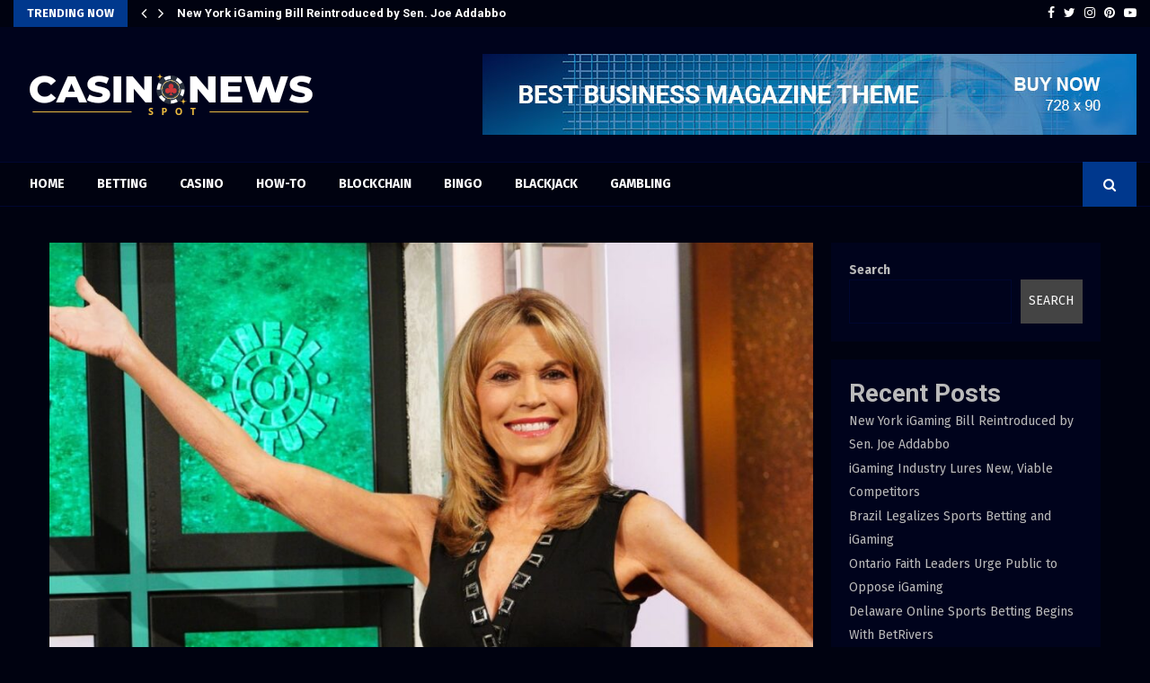

--- FILE ---
content_type: text/html; charset=UTF-8
request_url: https://casinonewsspot.com/vanna-white-starring-in-wheel-of-fortune-online-casino-ads/
body_size: 51204
content:
<!DOCTYPE html>
<html lang="en-US">
<head>
	<meta charset="UTF-8">
		<meta name="viewport" content="width=device-width, initial-scale=1">
		<link rel="profile" href="http://gmpg.org/xfn/11">
	<meta name='robots' content='index, follow, max-image-preview:large, max-snippet:-1, max-video-preview:-1' />

	<!-- This site is optimized with the Yoast SEO plugin v22.6 - https://yoast.com/wordpress/plugins/seo/ -->
	<title>Vanna White Starring in &#039;Wheel of Fortune&#039; Online Casino Ads - Casino News Spot</title>
	<link rel="canonical" href="https://casinonewsspot.com/vanna-white-starring-in-wheel-of-fortune-online-casino-ads/" />
	<meta property="og:locale" content="en_US" />
	<meta property="og:type" content="article" />
	<meta property="og:title" content="Vanna White Starring in &#039;Wheel of Fortune&#039; Online Casino Ads - Casino News Spot" />
	<meta property="og:description" content="[ad_1] Posted on: April 17, 2023, 12:19h.  Final up to date on: April 17, 2023, 05:06h. Vanna White and “Wheel of Fortune” have gone hand-in-hand for over 40 years. And with the latest introduction of the primary “Wheel of Fortune” on-line on line casino platform debuting in New Jersey, the..." />
	<meta property="og:url" content="https://casinonewsspot.com/vanna-white-starring-in-wheel-of-fortune-online-casino-ads/" />
	<meta property="og:site_name" content="Casino News Spot" />
	<meta property="article:published_time" content="2023-04-18T23:10:50+00:00" />
	<meta property="article:modified_time" content="2023-04-18T23:10:51+00:00" />
	<meta property="og:image" content="https://www.casino.org/news/wp-content/uploads/2023/03/cropped-4-1-50x50.png" />
	<meta name="author" content="admin" />
	<meta name="twitter:card" content="summary_large_image" />
	<meta name="twitter:label1" content="Written by" />
	<meta name="twitter:data1" content="admin" />
	<meta name="twitter:label2" content="Est. reading time" />
	<meta name="twitter:data2" content="3 minutes" />
	<script type="application/ld+json" class="yoast-schema-graph">{"@context":"https://schema.org","@graph":[{"@type":"Article","@id":"https://casinonewsspot.com/vanna-white-starring-in-wheel-of-fortune-online-casino-ads/#article","isPartOf":{"@id":"https://casinonewsspot.com/vanna-white-starring-in-wheel-of-fortune-online-casino-ads/"},"author":{"name":"admin","@id":"https://casinonewsspot.com/#/schema/person/b588d28d2fafddbf08d5e3b031a7be2d"},"headline":"Vanna White Starring in &#8216;Wheel of Fortune&#8217; Online Casino Ads","datePublished":"2023-04-18T23:10:50+00:00","dateModified":"2023-04-18T23:10:51+00:00","mainEntityOfPage":{"@id":"https://casinonewsspot.com/vanna-white-starring-in-wheel-of-fortune-online-casino-ads/"},"wordCount":629,"publisher":{"@id":"https://casinonewsspot.com/#organization"},"image":{"@id":"https://casinonewsspot.com/vanna-white-starring-in-wheel-of-fortune-online-casino-ads/#primaryimage"},"thumbnailUrl":"https://casinonewsspot.com/wp-content/uploads/2023/04/SC-Vanna-White-Off-Plat-copy.jpg","articleSection":["Casino","Slot"],"inLanguage":"en-US"},{"@type":"WebPage","@id":"https://casinonewsspot.com/vanna-white-starring-in-wheel-of-fortune-online-casino-ads/","url":"https://casinonewsspot.com/vanna-white-starring-in-wheel-of-fortune-online-casino-ads/","name":"Vanna White Starring in 'Wheel of Fortune' Online Casino Ads - Casino News Spot","isPartOf":{"@id":"https://casinonewsspot.com/#website"},"primaryImageOfPage":{"@id":"https://casinonewsspot.com/vanna-white-starring-in-wheel-of-fortune-online-casino-ads/#primaryimage"},"image":{"@id":"https://casinonewsspot.com/vanna-white-starring-in-wheel-of-fortune-online-casino-ads/#primaryimage"},"thumbnailUrl":"https://casinonewsspot.com/wp-content/uploads/2023/04/SC-Vanna-White-Off-Plat-copy.jpg","datePublished":"2023-04-18T23:10:50+00:00","dateModified":"2023-04-18T23:10:51+00:00","breadcrumb":{"@id":"https://casinonewsspot.com/vanna-white-starring-in-wheel-of-fortune-online-casino-ads/#breadcrumb"},"inLanguage":"en-US","potentialAction":[{"@type":"ReadAction","target":["https://casinonewsspot.com/vanna-white-starring-in-wheel-of-fortune-online-casino-ads/"]}]},{"@type":"ImageObject","inLanguage":"en-US","@id":"https://casinonewsspot.com/vanna-white-starring-in-wheel-of-fortune-online-casino-ads/#primaryimage","url":"https://casinonewsspot.com/wp-content/uploads/2023/04/SC-Vanna-White-Off-Plat-copy.jpg","contentUrl":"https://casinonewsspot.com/wp-content/uploads/2023/04/SC-Vanna-White-Off-Plat-copy.jpg","width":1200,"height":800},{"@type":"BreadcrumbList","@id":"https://casinonewsspot.com/vanna-white-starring-in-wheel-of-fortune-online-casino-ads/#breadcrumb","itemListElement":[{"@type":"ListItem","position":1,"name":"Home","item":"https://casinonewsspot.com/"},{"@type":"ListItem","position":2,"name":"Vanna White Starring in &#8216;Wheel of Fortune&#8217; Online Casino Ads"}]},{"@type":"WebSite","@id":"https://casinonewsspot.com/#website","url":"https://casinonewsspot.com/","name":"Casino News Spot","description":"","publisher":{"@id":"https://casinonewsspot.com/#organization"},"potentialAction":[{"@type":"SearchAction","target":{"@type":"EntryPoint","urlTemplate":"https://casinonewsspot.com/?s={search_term_string}"},"query-input":"required name=search_term_string"}],"inLanguage":"en-US"},{"@type":"Organization","@id":"https://casinonewsspot.com/#organization","name":"Casino News Spot","url":"https://casinonewsspot.com/","logo":{"@type":"ImageObject","inLanguage":"en-US","@id":"https://casinonewsspot.com/#/schema/logo/image/","url":"https://casinonewsspot.com/wp-content/uploads/2022/05/Casinonewsspot.png","contentUrl":"https://casinonewsspot.com/wp-content/uploads/2022/05/Casinonewsspot.png","width":351,"height":50,"caption":"Casino News Spot"},"image":{"@id":"https://casinonewsspot.com/#/schema/logo/image/"}},{"@type":"Person","@id":"https://casinonewsspot.com/#/schema/person/b588d28d2fafddbf08d5e3b031a7be2d","name":"admin","image":{"@type":"ImageObject","inLanguage":"en-US","@id":"https://casinonewsspot.com/#/schema/person/image/","url":"https://secure.gravatar.com/avatar/042e27ccd10223d2f6881f3a416fb48e?s=96&d=mm&r=g","contentUrl":"https://secure.gravatar.com/avatar/042e27ccd10223d2f6881f3a416fb48e?s=96&d=mm&r=g","caption":"admin"},"sameAs":["https://casinonewsspot.com"],"url":"https://casinonewsspot.com/author/admin/"}]}</script>
	<!-- / Yoast SEO plugin. -->


<link rel='dns-prefetch' href='//www.googletagmanager.com' />
<link rel='dns-prefetch' href='//fonts.googleapis.com' />
<link rel="alternate" type="application/rss+xml" title="Casino News Spot &raquo; Feed" href="https://casinonewsspot.com/feed/" />
<script type="text/javascript">
/* <![CDATA[ */
window._wpemojiSettings = {"baseUrl":"https:\/\/s.w.org\/images\/core\/emoji\/15.0.3\/72x72\/","ext":".png","svgUrl":"https:\/\/s.w.org\/images\/core\/emoji\/15.0.3\/svg\/","svgExt":".svg","source":{"concatemoji":"https:\/\/casinonewsspot.com\/wp-includes\/js\/wp-emoji-release.min.js?ver=6.5.7"}};
/*! This file is auto-generated */
!function(i,n){var o,s,e;function c(e){try{var t={supportTests:e,timestamp:(new Date).valueOf()};sessionStorage.setItem(o,JSON.stringify(t))}catch(e){}}function p(e,t,n){e.clearRect(0,0,e.canvas.width,e.canvas.height),e.fillText(t,0,0);var t=new Uint32Array(e.getImageData(0,0,e.canvas.width,e.canvas.height).data),r=(e.clearRect(0,0,e.canvas.width,e.canvas.height),e.fillText(n,0,0),new Uint32Array(e.getImageData(0,0,e.canvas.width,e.canvas.height).data));return t.every(function(e,t){return e===r[t]})}function u(e,t,n){switch(t){case"flag":return n(e,"\ud83c\udff3\ufe0f\u200d\u26a7\ufe0f","\ud83c\udff3\ufe0f\u200b\u26a7\ufe0f")?!1:!n(e,"\ud83c\uddfa\ud83c\uddf3","\ud83c\uddfa\u200b\ud83c\uddf3")&&!n(e,"\ud83c\udff4\udb40\udc67\udb40\udc62\udb40\udc65\udb40\udc6e\udb40\udc67\udb40\udc7f","\ud83c\udff4\u200b\udb40\udc67\u200b\udb40\udc62\u200b\udb40\udc65\u200b\udb40\udc6e\u200b\udb40\udc67\u200b\udb40\udc7f");case"emoji":return!n(e,"\ud83d\udc26\u200d\u2b1b","\ud83d\udc26\u200b\u2b1b")}return!1}function f(e,t,n){var r="undefined"!=typeof WorkerGlobalScope&&self instanceof WorkerGlobalScope?new OffscreenCanvas(300,150):i.createElement("canvas"),a=r.getContext("2d",{willReadFrequently:!0}),o=(a.textBaseline="top",a.font="600 32px Arial",{});return e.forEach(function(e){o[e]=t(a,e,n)}),o}function t(e){var t=i.createElement("script");t.src=e,t.defer=!0,i.head.appendChild(t)}"undefined"!=typeof Promise&&(o="wpEmojiSettingsSupports",s=["flag","emoji"],n.supports={everything:!0,everythingExceptFlag:!0},e=new Promise(function(e){i.addEventListener("DOMContentLoaded",e,{once:!0})}),new Promise(function(t){var n=function(){try{var e=JSON.parse(sessionStorage.getItem(o));if("object"==typeof e&&"number"==typeof e.timestamp&&(new Date).valueOf()<e.timestamp+604800&&"object"==typeof e.supportTests)return e.supportTests}catch(e){}return null}();if(!n){if("undefined"!=typeof Worker&&"undefined"!=typeof OffscreenCanvas&&"undefined"!=typeof URL&&URL.createObjectURL&&"undefined"!=typeof Blob)try{var e="postMessage("+f.toString()+"("+[JSON.stringify(s),u.toString(),p.toString()].join(",")+"));",r=new Blob([e],{type:"text/javascript"}),a=new Worker(URL.createObjectURL(r),{name:"wpTestEmojiSupports"});return void(a.onmessage=function(e){c(n=e.data),a.terminate(),t(n)})}catch(e){}c(n=f(s,u,p))}t(n)}).then(function(e){for(var t in e)n.supports[t]=e[t],n.supports.everything=n.supports.everything&&n.supports[t],"flag"!==t&&(n.supports.everythingExceptFlag=n.supports.everythingExceptFlag&&n.supports[t]);n.supports.everythingExceptFlag=n.supports.everythingExceptFlag&&!n.supports.flag,n.DOMReady=!1,n.readyCallback=function(){n.DOMReady=!0}}).then(function(){return e}).then(function(){var e;n.supports.everything||(n.readyCallback(),(e=n.source||{}).concatemoji?t(e.concatemoji):e.wpemoji&&e.twemoji&&(t(e.twemoji),t(e.wpemoji)))}))}((window,document),window._wpemojiSettings);
/* ]]> */
</script>
<style id='wp-emoji-styles-inline-css' type='text/css'>

	img.wp-smiley, img.emoji {
		display: inline !important;
		border: none !important;
		box-shadow: none !important;
		height: 1em !important;
		width: 1em !important;
		margin: 0 0.07em !important;
		vertical-align: -0.1em !important;
		background: none !important;
		padding: 0 !important;
	}
</style>
<link rel='stylesheet' id='wp-block-library-css' href='https://casinonewsspot.com/wp-includes/css/dist/block-library/style.min.css?ver=6.5.7' type='text/css' media='all' />
<style id='wp-block-library-theme-inline-css' type='text/css'>
.wp-block-audio figcaption{color:#555;font-size:13px;text-align:center}.is-dark-theme .wp-block-audio figcaption{color:#ffffffa6}.wp-block-audio{margin:0 0 1em}.wp-block-code{border:1px solid #ccc;border-radius:4px;font-family:Menlo,Consolas,monaco,monospace;padding:.8em 1em}.wp-block-embed figcaption{color:#555;font-size:13px;text-align:center}.is-dark-theme .wp-block-embed figcaption{color:#ffffffa6}.wp-block-embed{margin:0 0 1em}.blocks-gallery-caption{color:#555;font-size:13px;text-align:center}.is-dark-theme .blocks-gallery-caption{color:#ffffffa6}.wp-block-image figcaption{color:#555;font-size:13px;text-align:center}.is-dark-theme .wp-block-image figcaption{color:#ffffffa6}.wp-block-image{margin:0 0 1em}.wp-block-pullquote{border-bottom:4px solid;border-top:4px solid;color:currentColor;margin-bottom:1.75em}.wp-block-pullquote cite,.wp-block-pullquote footer,.wp-block-pullquote__citation{color:currentColor;font-size:.8125em;font-style:normal;text-transform:uppercase}.wp-block-quote{border-left:.25em solid;margin:0 0 1.75em;padding-left:1em}.wp-block-quote cite,.wp-block-quote footer{color:currentColor;font-size:.8125em;font-style:normal;position:relative}.wp-block-quote.has-text-align-right{border-left:none;border-right:.25em solid;padding-left:0;padding-right:1em}.wp-block-quote.has-text-align-center{border:none;padding-left:0}.wp-block-quote.is-large,.wp-block-quote.is-style-large,.wp-block-quote.is-style-plain{border:none}.wp-block-search .wp-block-search__label{font-weight:700}.wp-block-search__button{border:1px solid #ccc;padding:.375em .625em}:where(.wp-block-group.has-background){padding:1.25em 2.375em}.wp-block-separator.has-css-opacity{opacity:.4}.wp-block-separator{border:none;border-bottom:2px solid;margin-left:auto;margin-right:auto}.wp-block-separator.has-alpha-channel-opacity{opacity:1}.wp-block-separator:not(.is-style-wide):not(.is-style-dots){width:100px}.wp-block-separator.has-background:not(.is-style-dots){border-bottom:none;height:1px}.wp-block-separator.has-background:not(.is-style-wide):not(.is-style-dots){height:2px}.wp-block-table{margin:0 0 1em}.wp-block-table td,.wp-block-table th{word-break:normal}.wp-block-table figcaption{color:#555;font-size:13px;text-align:center}.is-dark-theme .wp-block-table figcaption{color:#ffffffa6}.wp-block-video figcaption{color:#555;font-size:13px;text-align:center}.is-dark-theme .wp-block-video figcaption{color:#ffffffa6}.wp-block-video{margin:0 0 1em}.wp-block-template-part.has-background{margin-bottom:0;margin-top:0;padding:1.25em 2.375em}
</style>
<style id='classic-theme-styles-inline-css' type='text/css'>
/*! This file is auto-generated */
.wp-block-button__link{color:#fff;background-color:#32373c;border-radius:9999px;box-shadow:none;text-decoration:none;padding:calc(.667em + 2px) calc(1.333em + 2px);font-size:1.125em}.wp-block-file__button{background:#32373c;color:#fff;text-decoration:none}
</style>
<style id='global-styles-inline-css' type='text/css'>
body{--wp--preset--color--black: #000000;--wp--preset--color--cyan-bluish-gray: #abb8c3;--wp--preset--color--white: #ffffff;--wp--preset--color--pale-pink: #f78da7;--wp--preset--color--vivid-red: #cf2e2e;--wp--preset--color--luminous-vivid-orange: #ff6900;--wp--preset--color--luminous-vivid-amber: #fcb900;--wp--preset--color--light-green-cyan: #7bdcb5;--wp--preset--color--vivid-green-cyan: #00d084;--wp--preset--color--pale-cyan-blue: #8ed1fc;--wp--preset--color--vivid-cyan-blue: #0693e3;--wp--preset--color--vivid-purple: #9b51e0;--wp--preset--gradient--vivid-cyan-blue-to-vivid-purple: linear-gradient(135deg,rgba(6,147,227,1) 0%,rgb(155,81,224) 100%);--wp--preset--gradient--light-green-cyan-to-vivid-green-cyan: linear-gradient(135deg,rgb(122,220,180) 0%,rgb(0,208,130) 100%);--wp--preset--gradient--luminous-vivid-amber-to-luminous-vivid-orange: linear-gradient(135deg,rgba(252,185,0,1) 0%,rgba(255,105,0,1) 100%);--wp--preset--gradient--luminous-vivid-orange-to-vivid-red: linear-gradient(135deg,rgba(255,105,0,1) 0%,rgb(207,46,46) 100%);--wp--preset--gradient--very-light-gray-to-cyan-bluish-gray: linear-gradient(135deg,rgb(238,238,238) 0%,rgb(169,184,195) 100%);--wp--preset--gradient--cool-to-warm-spectrum: linear-gradient(135deg,rgb(74,234,220) 0%,rgb(151,120,209) 20%,rgb(207,42,186) 40%,rgb(238,44,130) 60%,rgb(251,105,98) 80%,rgb(254,248,76) 100%);--wp--preset--gradient--blush-light-purple: linear-gradient(135deg,rgb(255,206,236) 0%,rgb(152,150,240) 100%);--wp--preset--gradient--blush-bordeaux: linear-gradient(135deg,rgb(254,205,165) 0%,rgb(254,45,45) 50%,rgb(107,0,62) 100%);--wp--preset--gradient--luminous-dusk: linear-gradient(135deg,rgb(255,203,112) 0%,rgb(199,81,192) 50%,rgb(65,88,208) 100%);--wp--preset--gradient--pale-ocean: linear-gradient(135deg,rgb(255,245,203) 0%,rgb(182,227,212) 50%,rgb(51,167,181) 100%);--wp--preset--gradient--electric-grass: linear-gradient(135deg,rgb(202,248,128) 0%,rgb(113,206,126) 100%);--wp--preset--gradient--midnight: linear-gradient(135deg,rgb(2,3,129) 0%,rgb(40,116,252) 100%);--wp--preset--font-size--small: 14px;--wp--preset--font-size--medium: 20px;--wp--preset--font-size--large: 32px;--wp--preset--font-size--x-large: 42px;--wp--preset--font-size--normal: 16px;--wp--preset--font-size--huge: 42px;--wp--preset--spacing--20: 0.44rem;--wp--preset--spacing--30: 0.67rem;--wp--preset--spacing--40: 1rem;--wp--preset--spacing--50: 1.5rem;--wp--preset--spacing--60: 2.25rem;--wp--preset--spacing--70: 3.38rem;--wp--preset--spacing--80: 5.06rem;--wp--preset--shadow--natural: 6px 6px 9px rgba(0, 0, 0, 0.2);--wp--preset--shadow--deep: 12px 12px 50px rgba(0, 0, 0, 0.4);--wp--preset--shadow--sharp: 6px 6px 0px rgba(0, 0, 0, 0.2);--wp--preset--shadow--outlined: 6px 6px 0px -3px rgba(255, 255, 255, 1), 6px 6px rgba(0, 0, 0, 1);--wp--preset--shadow--crisp: 6px 6px 0px rgba(0, 0, 0, 1);}:where(.is-layout-flex){gap: 0.5em;}:where(.is-layout-grid){gap: 0.5em;}body .is-layout-flex{display: flex;}body .is-layout-flex{flex-wrap: wrap;align-items: center;}body .is-layout-flex > *{margin: 0;}body .is-layout-grid{display: grid;}body .is-layout-grid > *{margin: 0;}:where(.wp-block-columns.is-layout-flex){gap: 2em;}:where(.wp-block-columns.is-layout-grid){gap: 2em;}:where(.wp-block-post-template.is-layout-flex){gap: 1.25em;}:where(.wp-block-post-template.is-layout-grid){gap: 1.25em;}.has-black-color{color: var(--wp--preset--color--black) !important;}.has-cyan-bluish-gray-color{color: var(--wp--preset--color--cyan-bluish-gray) !important;}.has-white-color{color: var(--wp--preset--color--white) !important;}.has-pale-pink-color{color: var(--wp--preset--color--pale-pink) !important;}.has-vivid-red-color{color: var(--wp--preset--color--vivid-red) !important;}.has-luminous-vivid-orange-color{color: var(--wp--preset--color--luminous-vivid-orange) !important;}.has-luminous-vivid-amber-color{color: var(--wp--preset--color--luminous-vivid-amber) !important;}.has-light-green-cyan-color{color: var(--wp--preset--color--light-green-cyan) !important;}.has-vivid-green-cyan-color{color: var(--wp--preset--color--vivid-green-cyan) !important;}.has-pale-cyan-blue-color{color: var(--wp--preset--color--pale-cyan-blue) !important;}.has-vivid-cyan-blue-color{color: var(--wp--preset--color--vivid-cyan-blue) !important;}.has-vivid-purple-color{color: var(--wp--preset--color--vivid-purple) !important;}.has-black-background-color{background-color: var(--wp--preset--color--black) !important;}.has-cyan-bluish-gray-background-color{background-color: var(--wp--preset--color--cyan-bluish-gray) !important;}.has-white-background-color{background-color: var(--wp--preset--color--white) !important;}.has-pale-pink-background-color{background-color: var(--wp--preset--color--pale-pink) !important;}.has-vivid-red-background-color{background-color: var(--wp--preset--color--vivid-red) !important;}.has-luminous-vivid-orange-background-color{background-color: var(--wp--preset--color--luminous-vivid-orange) !important;}.has-luminous-vivid-amber-background-color{background-color: var(--wp--preset--color--luminous-vivid-amber) !important;}.has-light-green-cyan-background-color{background-color: var(--wp--preset--color--light-green-cyan) !important;}.has-vivid-green-cyan-background-color{background-color: var(--wp--preset--color--vivid-green-cyan) !important;}.has-pale-cyan-blue-background-color{background-color: var(--wp--preset--color--pale-cyan-blue) !important;}.has-vivid-cyan-blue-background-color{background-color: var(--wp--preset--color--vivid-cyan-blue) !important;}.has-vivid-purple-background-color{background-color: var(--wp--preset--color--vivid-purple) !important;}.has-black-border-color{border-color: var(--wp--preset--color--black) !important;}.has-cyan-bluish-gray-border-color{border-color: var(--wp--preset--color--cyan-bluish-gray) !important;}.has-white-border-color{border-color: var(--wp--preset--color--white) !important;}.has-pale-pink-border-color{border-color: var(--wp--preset--color--pale-pink) !important;}.has-vivid-red-border-color{border-color: var(--wp--preset--color--vivid-red) !important;}.has-luminous-vivid-orange-border-color{border-color: var(--wp--preset--color--luminous-vivid-orange) !important;}.has-luminous-vivid-amber-border-color{border-color: var(--wp--preset--color--luminous-vivid-amber) !important;}.has-light-green-cyan-border-color{border-color: var(--wp--preset--color--light-green-cyan) !important;}.has-vivid-green-cyan-border-color{border-color: var(--wp--preset--color--vivid-green-cyan) !important;}.has-pale-cyan-blue-border-color{border-color: var(--wp--preset--color--pale-cyan-blue) !important;}.has-vivid-cyan-blue-border-color{border-color: var(--wp--preset--color--vivid-cyan-blue) !important;}.has-vivid-purple-border-color{border-color: var(--wp--preset--color--vivid-purple) !important;}.has-vivid-cyan-blue-to-vivid-purple-gradient-background{background: var(--wp--preset--gradient--vivid-cyan-blue-to-vivid-purple) !important;}.has-light-green-cyan-to-vivid-green-cyan-gradient-background{background: var(--wp--preset--gradient--light-green-cyan-to-vivid-green-cyan) !important;}.has-luminous-vivid-amber-to-luminous-vivid-orange-gradient-background{background: var(--wp--preset--gradient--luminous-vivid-amber-to-luminous-vivid-orange) !important;}.has-luminous-vivid-orange-to-vivid-red-gradient-background{background: var(--wp--preset--gradient--luminous-vivid-orange-to-vivid-red) !important;}.has-very-light-gray-to-cyan-bluish-gray-gradient-background{background: var(--wp--preset--gradient--very-light-gray-to-cyan-bluish-gray) !important;}.has-cool-to-warm-spectrum-gradient-background{background: var(--wp--preset--gradient--cool-to-warm-spectrum) !important;}.has-blush-light-purple-gradient-background{background: var(--wp--preset--gradient--blush-light-purple) !important;}.has-blush-bordeaux-gradient-background{background: var(--wp--preset--gradient--blush-bordeaux) !important;}.has-luminous-dusk-gradient-background{background: var(--wp--preset--gradient--luminous-dusk) !important;}.has-pale-ocean-gradient-background{background: var(--wp--preset--gradient--pale-ocean) !important;}.has-electric-grass-gradient-background{background: var(--wp--preset--gradient--electric-grass) !important;}.has-midnight-gradient-background{background: var(--wp--preset--gradient--midnight) !important;}.has-small-font-size{font-size: var(--wp--preset--font-size--small) !important;}.has-medium-font-size{font-size: var(--wp--preset--font-size--medium) !important;}.has-large-font-size{font-size: var(--wp--preset--font-size--large) !important;}.has-x-large-font-size{font-size: var(--wp--preset--font-size--x-large) !important;}
.wp-block-navigation a:where(:not(.wp-element-button)){color: inherit;}
:where(.wp-block-post-template.is-layout-flex){gap: 1.25em;}:where(.wp-block-post-template.is-layout-grid){gap: 1.25em;}
:where(.wp-block-columns.is-layout-flex){gap: 2em;}:where(.wp-block-columns.is-layout-grid){gap: 2em;}
.wp-block-pullquote{font-size: 1.5em;line-height: 1.6;}
</style>
<link rel='stylesheet' id='pencisc-css' href='https://casinonewsspot.com/wp-content/plugins/penci-framework/assets/css/single-shortcode.css?ver=6.5.7' type='text/css' media='all' />
<link rel='stylesheet' id='penci-oswald-css' href='//fonts.googleapis.com/css?family=Oswald%3A400&#038;ver=6.5.7' type='text/css' media='all' />
<link rel='stylesheet' id='penci-font-awesome-css' href='https://casinonewsspot.com/wp-content/themes/pennews/css/font-awesome.min.css?ver=4.5.2' type='text/css' media='all' />
<link rel='stylesheet' id='penci-fonts-css' href='//fonts.googleapis.com/css?family=Roboto%3A300%2C300italic%2C400%2C400italic%2C500%2C500italic%2C700%2C700italic%2C800%2C800italic%7CMukta+Vaani%3A300%2C300italic%2C400%2C400italic%2C500%2C500italic%2C700%2C700italic%2C800%2C800italic%7COswald%3A300%2C300italic%2C400%2C400italic%2C500%2C500italic%2C700%2C700italic%2C800%2C800italic%7CTeko%3A300%2C300italic%2C400%2C400italic%2C500%2C500italic%2C700%2C700italic%2C800%2C800italic%7CFira+Sans%3A300%2C300italic%2C400%2C400italic%2C500%2C500italic%2C700%2C700italic%2C800%2C800italic%3A300%2C300italic%2C400%2C400italic%2C500%2C500italic%2C700%2C700italic%2C800%2C800italic%26subset%3Dcyrillic%2Ccyrillic-ext%2Cgreek%2Cgreek-ext%2Clatin-ext' type='text/css' media='all' />
<link rel='stylesheet' id='penci-portfolio-css' href='https://casinonewsspot.com/wp-content/themes/pennews/css/portfolio.css?ver=6.6.4' type='text/css' media='all' />
<link rel='stylesheet' id='penci-recipe-css' href='https://casinonewsspot.com/wp-content/themes/pennews/css/recipe.css?ver=6.6.4' type='text/css' media='all' />
<link rel='stylesheet' id='penci-review-css' href='https://casinonewsspot.com/wp-content/themes/pennews/css/review.css?ver=6.6.4' type='text/css' media='all' />
<link rel='stylesheet' id='penci-style-css' href='https://casinonewsspot.com/wp-content/themes/pennews/style.css?ver=6.6.4' type='text/css' media='all' />
<style id='penci-style-inline-css' type='text/css'>
.penci-block-vc.style-title-13:not(.footer-widget).style-title-center .penci-block-heading {border-right: 10px solid transparent; border-left: 10px solid transparent; }.site-branding h1, .site-branding h2 {margin: 0;}.penci-schema-markup { display: none !important; }.penci-entry-media .twitter-video { max-width: none !important; margin: 0 !important; }.penci-entry-media .fb-video { margin-bottom: 0; }.penci-entry-media .post-format-meta > iframe { vertical-align: top; }.penci-single-style-6 .penci-entry-media-top.penci-video-format-dailymotion:after, .penci-single-style-6 .penci-entry-media-top.penci-video-format-facebook:after, .penci-single-style-6 .penci-entry-media-top.penci-video-format-vimeo:after, .penci-single-style-6 .penci-entry-media-top.penci-video-format-twitter:after, .penci-single-style-7 .penci-entry-media-top.penci-video-format-dailymotion:after, .penci-single-style-7 .penci-entry-media-top.penci-video-format-facebook:after, .penci-single-style-7 .penci-entry-media-top.penci-video-format-vimeo:after, .penci-single-style-7 .penci-entry-media-top.penci-video-format-twitter:after { content: none; } .penci-single-style-5 .penci-entry-media.penci-video-format-dailymotion:after, .penci-single-style-5 .penci-entry-media.penci-video-format-facebook:after, .penci-single-style-5 .penci-entry-media.penci-video-format-vimeo:after, .penci-single-style-5 .penci-entry-media.penci-video-format-twitter:after { content: none; }@media screen and (max-width: 960px) { .penci-insta-thumb ul.thumbnails.penci_col_5 li, .penci-insta-thumb ul.thumbnails.penci_col_6 li { width: 33.33% !important; } .penci-insta-thumb ul.thumbnails.penci_col_7 li, .penci-insta-thumb ul.thumbnails.penci_col_8 li, .penci-insta-thumb ul.thumbnails.penci_col_9 li, .penci-insta-thumb ul.thumbnails.penci_col_10 li { width: 25% !important; } }.site-header.header--s12 .penci-menu-toggle-wapper,.site-header.header--s12 .header__social-search { flex: 1; }.site-header.header--s5 .site-branding {  padding-right: 0;margin-right: 40px; }.penci-block_37 .penci_post-meta { padding-top: 8px; }.penci-block_37 .penci-post-excerpt + .penci_post-meta { padding-top: 0; }.penci-hide-text-votes { display: none; }.penci-usewr-review {  border-top: 1px solid #ececec; }.penci-review-score {top: 5px; position: relative; }.penci-social-counter.penci-social-counter--style-3 .penci-social__empty a, .penci-social-counter.penci-social-counter--style-4 .penci-social__empty a, .penci-social-counter.penci-social-counter--style-5 .penci-social__empty a, .penci-social-counter.penci-social-counter--style-6 .penci-social__empty a { display: flex; justify-content: center; align-items: center; }.penci-block-error { padding: 0 20px 20px; }@media screen and (min-width: 1240px){ .penci_dis_padding_bw .penci-content-main.penci-col-4:nth-child(3n+2) { padding-right: 15px; padding-left: 15px; }}.bos_searchbox_widget_class.penci-vc-column-1 #flexi_searchbox #b_searchboxInc .b_submitButton_wrapper{ padding-top: 10px; padding-bottom: 10px; }.mfp-image-holder .mfp-close, .mfp-iframe-holder .mfp-close { background: transparent; border-color: transparent; }h1, h2, h3, h4, h5, h6,.error404 .page-title,
		.error404 .penci-block-vc .penci-block__title, .footer__bottom.style-2 .block-title {font-family: 'Roboto', sans-serif}.penci-block-vc .penci-block__title, .penci-menu-hbg .penci-block-vc .penci-block__title, .penci-menu-hbg-widgets .menu-hbg-title{ font-family:'Roboto', sans-serif; }body, button, input, select, textarea,.penci-post-subtitle,.woocommerce ul.products li.product .button,#site-navigation .penci-megamenu .penci-mega-thumbnail .mega-cat-name{font-family: 'Fira Sans', sans-serif}.penci-topbar h3, .penci-topbar, .penci-topbar ul.menu>li>a,.penci-topbar ul.menu li ul.sub-menu li a,.penci-topbar ul.topbar__logout li a, .topbar_weather .penci-weather-degrees{ font-size: 13px; }.penci-topbar .topbar__trending .headline-title{ font-size: 13px; }.penci-topbar .topbar__trending h3.penci__post-title{ font-size: 13px; }.penci-topbar .topbar__social-media a{ font-size: 14px; }.topbar__trending{ width:600px ; }.penci-topbar{ background-color:#000210 ; }.header__top.header--s2{ padding-top:30px; }.header__top.header--s2{ padding-bottom:30px; }.main-navigation > ul:not(.children) > li.highlight-button{ min-height: 50px; }.site-header,.main-navigation > ul:not(.children) > li > a,.site-header.header--s7 .main-navigation > ul:not(.children) > li > a,.search-click,.penci-menuhbg-wapper,.header__social-media,.site-header.header--s7,.site-header.header--s1 .site-branding .site-title,.site-header.header--s7 .site-branding .site-title,.site-header.header--s10 .site-branding .site-title,.site-header.header--s5 .site-branding .site-title{ line-height: 49px; min-height: 50px; }.site-header.header--s7 .custom-logo, .site-header.header--s10 .custom-logo,.site-header.header--s11 .custom-logo, .site-header.header--s1 .custom-logo, .site-header.header--s5 .custom-logo { max-height: 46px; }.main-navigation a,.mobile-sidebar .primary-menu-mobile li a, .penci-menu-hbg .primary-menu-mobile li a{ font-weight: 600; }@media screen and (min-width: 1200px){ .single .site-main > .penci-container, .single .site-main .penci-entry-media + .penci-container, .single .site-main .penci-entry-media .penci-container { max-width:1200px;margin-left: auto; margin-right: auto; } }.single .penci-entry-meta{ font-size:12px; }@media screen and (min-width: 1200px){ .archive  .site-main, body.blog  .site-main{ max-width:1200px;margin-left: auto; margin-right: auto; } .archive .site-main .penci-container, body.blog .site-main .penci-container{ max-width: 100%; } }.penci-portfolio-wrap{ margin-left: 0px; margin-right: 0px; }.penci-portfolio-wrap .portfolio-item{ padding-left: 0px; padding-right: 0px; margin-bottom:0px; }.penci-menu-hbg-widgets .menu-hbg-title { font-family:'Roboto', sans-serif }
		.woocommerce div.product .related > h2,.woocommerce div.product .upsells > h2,
		.post-title-box .post-box-title,.site-content #respond h3,.site-content .widget-title,
		.site-content .widgettitle,
		body.page-template-full-width.page-paged-2 .site-content .widget.penci-block-vc .penci-block__title,
		body:not( .page-template-full-width ) .site-content .widget.penci-block-vc .penci-block__title{ font-family:'Roboto', sans-serif !important; }.site-footer .penci-block-vc .penci-block__title{ font-size:18px;font-family:'Roboto', sans-serif; }.site-footer .penci-footer-text-wrap { font-size:14px;}.footer__copyright_menu { padding-top:5px; padding-bottom: 5px; }@media ( min-width: 992px ){ .footer__social-media .social-media-item{font-size:16px;} }@media ( min-width: 992px ){ .footer__social-media .social-media-item{ width:40px; height:40px; line-height:40px; } }.penci_dis_padding_bw .penci-block-vc.style-title-11:not(.footer-widget) .penci-block__title a,
		.penci_dis_padding_bw .penci-block-vc.style-title-11:not(.footer-widget) .penci-block__title span, 
		.penci_dis_padding_bw .penci-block-vc.style-title-11:not(.footer-widget) .penci-subcat-filter, 
		.penci_dis_padding_bw .penci-block-vc.style-title-11:not(.footer-widget) .penci-slider-nav{ background-color:#000210; }.penci-tags-links a {color: #bbb;background: #212121;}body, input, select, textarea,
			.widget.widget_display_replies li, .widget.widget_display_topics li,
			.widget ul li,
			.error404 .page-title,
			.entry-content .penci-recipe-heading h2,
			.entry-content .penci-recipe-title,
			#respond h3,.penci-review-text,#respond textarea, .wpcf7 textarea,
			.woocommerce .woocommerce-product-search input[type="search"],
			.woocommerce nav.woocommerce-pagination ul li a, .woocommerce nav.woocommerce-pagination ul li span,
			.woocommerce table.shop_table th,
			.woocommerce-page form .form-row .input-text,
			.select2-container--default .select2-selection--single .select2-selection__rendered,
			#respond label, .wpcf7 label,
			.mc4wp-form,
			#bbpress-forums li.bbp-body ul.forum li.bbp-forum-topic-count, #bbpress-forums li.bbp-body ul.forum li.bbp-forum-reply-count,
			#bbpress-forums li.bbp-body ul.forum li.bbp-forum-freshness, #bbpress-forums li.bbp-body ul.forum li.bbp-forum-freshness a, 
			#bbpress-forums li.bbp-body ul.topic li.bbp-forum-topic-count, #bbpress-forums li.bbp-body ul.topic li.bbp-topic-voice-count,
			#bbpress-forums li.bbp-body ul.topic li.bbp-forum-reply-count, #bbpress-forums li.bbp-body ul.topic li.bbp-topic-freshness > a,
			#bbpress-forums li.bbp-body ul.topic li.bbp-topic-freshness, #bbpress-forums li.bbp-body ul.topic li.bbp-topic-reply-count,
			div.bbp-template-notice, div.indicator-hint,
			#bbpress-forums fieldset.bbp-form legend,
			.entry-content code, .wpb_text_column code, .entry-content blockquote.wp-block-quote p, .entry-content blockquote.wp-block-quote p,
			.penci_dark_layout blockquote.style-3, .penci_dark_layout blockquote.style-3 p,
			.penci_dark_layout blockquote.style-2,.penci_dark_layout blockquote.style-2 p,
			.wpb_text_column blockquote.wp-block-quote p, .wpb_text_column blockquote.wp-block-quote p,
			.widget.widget_display_views li, .widget.widget_display_forums li, .widget.widget_layered_nav li,
			.widget.widget_product_categories li, .widget.widget_categories li, .widget.widget_archive li,
			.widget.widget_pages li, .widget.widget_meta li, .wp-block-pullquote{ color:#bababa }
		.penci-ajax-search-results .ajax-loading:before,
		.show-search .show-search__content,
		div.bbp-template-notice, div.indicator-hint,	
		.widget select,select, pre,.wpb_text_column,
		.single .penci-content-post, .page .penci-content-post,
		.forum-archive .penci-content-post,
		.penci-block-vc,.penci-archive__content,.error404 .not-found,.ajax-loading:before{ background-color:#00031c }
		.penci-block-vc.style-title-11:not(.footer-widget) .penci-block__title a,
		.penci-block-vc.style-title-11:not(.footer-widget) .penci-block__title span, 
		.penci-block-vc.style-title-11:not(.footer-widget) .penci-subcat-filter, 
		.penci-block-vc.style-title-11:not(.footer-widget) .penci-slider-nav{ background-color:#00031c }.penci-archive .entry-meta,.penci-archive .entry-meta a,

			.penci-inline-related-posts .penci_post-meta, .penci__general-meta .penci_post-meta, 
			.penci-block_video.style-1 .penci_post-meta, .penci-block_video.style-7 .penci_post-meta,
			.penci_breadcrumbs a, .penci_breadcrumbs span,.penci_breadcrumbs i,
			.error404 .page-content,
			.woocommerce .comment-form p.stars a,
			.woocommerce .woocommerce-ordering, .woocommerce .woocommerce-result-count,
			.woocommerce #reviews #comments ol.commentlist li .comment-text .meta,
			.penci-entry-meta,#wp-calendar caption,.penci-post-pagination span,
			.penci-archive .entry-meta span{ color:#888888 }
		.site-main .element-media-controls a, .entry-content .element-media-controls a,
		    .penci-portfolio-below_img .inner-item-portfolio .portfolio-desc h3,
			.post-entry .penci-portfolio-filter ul li a, .penci-portfolio-filter ul li a,
			.widget_display_stats dt, .widget_display_stats dd,
			#wp-calendar tbody td a,
			.widget.widget_display_replies a,
			.post-entry .penci-portfolio-filter ul li.active a, .penci-portfolio-filter ul li.active a,
			.woocommerce div.product .woocommerce-tabs ul.tabs li a,
			.woocommerce ul.products li.product h3, .woocommerce ul.products li.product .woocommerce-loop-product__title,
			.woocommerce table.shop_table td.product-name a,
			input[type="text"], input[type="email"], input[type="url"], input[type="password"],
			input[type="search"], input[type="number"], input[type="tel"], input[type="range"], input[type="date"],
			input[type="month"], input[type="week"], input[type="time"], input[type="datetime"], input[type="datetime-local"], input[type="color"], textarea,
			.error404 .page-content .search-form .search-submit,.penci-no-results .search-form .search-submit,.error404 .page-content a,
			a,.widget a,.penci-block-vc .penci-block__title a, .penci-block-vc .penci-block__title span,
			.penci-page-title, .penci-entry-title,.woocommerce .page-title,
			.penci-recipe-index-wrap .penci-recipe-index-title a,
			.penci-social-buttons .penci-social-share-text,
			.woocommerce div.product .product_title,
			.penci-post-pagination h5 a,
			.woocommerce div.product .woocommerce-tabs .panel > h2:first-child, .woocommerce div.product .woocommerce-tabs .panel #reviews #comments h2,
			.woocommerce div.product .woocommerce-tabs .panel #respond .comment-reply-title,
			.woocommerce #reviews #comments ol.commentlist li .comment-text .meta strong,
			.woocommerce div.product .related > h2, .woocommerce div.product .upsells > h2,
			.penci-author-content .author-social,
			.forum-archive .penci-entry-title,
			#bbpress-forums li.bbp-body ul.forum li.bbp-forum-info a,
			.woocommerce div.product .entry-summary div[itemprop="description"] h2, .woocommerce div.product .woocommerce-tabs #tab-description h2,
			.widget.widget_recent_entries li a, .widget.widget_recent_comments li a, .widget.widget_meta li a,
			.penci-pagination:not(.penci-ajax-more) a, .penci-pagination:not(.penci-ajax-more) span{ color:#bababa }div.wpforms-container .wpforms-form input[type=date],div.wpforms-container .wpforms-form input[type=datetime],div.wpforms-container .wpforms-form input[type=datetime-local],div.wpforms-container .wpforms-form input[type=email],div.wpforms-container .wpforms-form input[type=month],div.wpforms-container .wpforms-form input[type=number],div.wpforms-container .wpforms-form input[type=password],div.wpforms-container .wpforms-form input[type=range],div.wpforms-container .wpforms-form input[type=search],div.wpforms-container .wpforms-form input[type=tel],div.wpforms-container .wpforms-form input[type=text],div.wpforms-container .wpforms-form input[type=time],div.wpforms-container .wpforms-form input[type=url],div.wpforms-container .wpforms-form input[type=week],div.wpforms-container .wpforms-form select,div.wpforms-container .wpforms-form textarea{ color: #bababa }
		h1, h2, h3, h4, h5, h6,.penci-userreview-author,.penci-review-metas .penci-review-meta i,
		.entry-content h1, .entry-content h2, .entry-content h3, .entry-content h4,
		.entry-content h5, .entry-content h6, .comment-content h1, .comment-content h2,
		.comment-content h3, .comment-content h4, .comment-content h5, .comment-content h6,
		.penci-inline-related-posts .penci-irp-heading{ color:#bababa }.site-main .frontend-form-container .element-media-file,.site-main .frontend-form-container .element-media,.site-main .frontend-item-container .select2.select2-container .select2-selection.select-with-search-container,.site-main .frontend-item-container input[type="text"],.site-main .frontend-item-container input[type="email"],.site-main .frontend-item-container input[type="url"],.site-main .frontend-item-container textarea,.site-main .frontend-item-container select{ border-color: #000630 }
			.site-header,
			.buddypress-wrap .select-wrap,
			.penci-post-blog-classic,
			.activity-list.bp-list,
			.penci-team_memebers .penci-team_item__content,
			.penci-author-box-wrap,
			.about-widget .about-me-heading:before,
			#buddypress .wp-editor-container,
			#bbpress-forums .bbp-forums-list,
			div.bbp-forum-header, div.bbp-topic-header, div.bbp-reply-header,
			.activity-list li.bbp_topic_create .activity-content .activity-inner,
			.rtl .activity-list li.bbp_reply_create .activity-content .activity-inner,
			#drag-drop-area,
			.bp-avatar-nav ul.avatar-nav-items li.current,
			.bp-avatar-nav ul,
			.site-main .bbp-pagination-links a, .site-main .bbp-pagination-links span.current,
			.bbpress  .wp-editor-container,
			.penci-ajax-search-results-wrapper,
			.show-search .search-field,
			.show-search .show-search__content,
			.penci-viewall-results,
			.penci-subcat-list .flexMenu-viewMore .flexMenu-popup,
			.penci-owl-carousel-style .owl-dot span,
			.penci-owl-carousel-slider .owl-dot span,
			.woocommerce-cart table.cart td.actions .coupon .input-text,
			.blog-boxed .penci-archive__content .article_content,
			.penci-block_28 .block28_first_item:not(.hide-border),
			.penci-mul-comments-wrapper .penci-tab-nav,
			.penci-recipe,.penci-recipe-heading,.penci-recipe-ingredients,.penci-recipe-notes,
			.wp-block-yoast-faq-block .schema-faq-section,
			.wp-block-yoast-how-to-block ol.schema-how-to-steps,
			.wp-block-pullquote,
			.wrapper-penci-recipe .penci-recipe-ingredients
			{ border-color:#000630 }
		    blockquote:not(.wp-block-quote):before, q:before,   
		    blockquote:not(.wp-block-quote):after, q:after, blockquote.style-3:before,
			.penci-block-vc.style-title-10:not(.footer-widget) .penci-block-heading:after
			{ background-color:#000630 }
			.penci-block-vc.style-title-10:not(.footer-widget) .penci-block-heading,
			.wrapper-penci-review, .penci-review-container.penci-review-count,.penci-usewr-review,
			.widget .tagcloud a,.widget.widget_recent_entries li, .widget.widget_recent_comments li, .widget.widget_meta li,
		    .penci-inline-related-posts,
		    .penci_dark_layout .site-main #buddypress div.item-list-tabs:not(#subnav),
			code,abbr, acronym,fieldset,hr,#bbpress-forums div.bbp-the-content-wrapper textarea.bbp-the-content,
			.penci-pagination:not(.penci-ajax-more) a, .penci-pagination:not(.penci-ajax-more) span,
			th,td,#wp-calendar tbody td{ border-color:#000630 }
			.site-main #bbpress-forums li.bbp-body ul.forum,
			.site-main #bbpress-forums li.bbp-body ul.topic,#bbpress-forums li.bbp-footer,
			#bbpress-forums div.bbp-template-notice.info,
			.bbp-pagination-links a, .bbp-pagination-links span.current,
			.site-main #buddypress .standard-form textarea,
			.site-main #buddypress .standard-form input[type=text], .site-main #buddypress .standard-form input[type=color], 
			.site-main #buddypress .standard-form input[type=date], .site-main #buddypress .standard-form input[type=datetime],
			.site-main #buddypress .standard-form input[type=datetime-local], .site-main #buddypress .standard-form input[type=email],
			.site-main #buddypress .standard-form input[type=month], .site-main #buddypress .standard-form input[type=number], 
			.site-main #buddypress .standard-form input[type=range], .site-main #buddypress .standard-form input[type=search], 
			.site-main #buddypress .standard-form input[type=tel], .site-main #buddypress .standard-form input[type=time],
		    .site-main #buddypress .standard-form input[type=url], .site-main #buddypress .standard-form input[type=week],
		    .site-main #buddypress .standard-form select,.site-main #buddypress .standard-form input[type=password],
	        .site-main #buddypress .dir-search input[type=search], .site-main #buddypress .dir-search input[type=text],
	        .site-main #buddypress .groups-members-search input[type=search], .site-main #buddypress .groups-members-search input[type=text],
	        .site-main #buddypress button, .site-main #buddypress a.button,
	        .site-main #buddypress input[type=button], .site-main #buddypress input[type=reset],
	        .site-main #buddypress ul.button-nav li a,.site-main #buddypress div.generic-button a,.site-main #buddypress .comment-reply-link, 
	        a.bp-title-button,.site-main #buddypress button:hover,.site-main #buddypress a.button:hover, .site-main #buddypress a.button:focus,
	        .site-main #buddypress input[type=button]:hover, .site-main #buddypress input[type=reset]:hover, 
	        .site-main #buddypress ul.button-nav li a:hover, .site-main #buddypress ul.button-nav li.current a,
	        .site-main #buddypress div.generic-button a:hover,.site-main #buddypress .comment-reply-link:hover,
	        .site-main #buddypress input[type=submit]:hover,.site-main #buddypress select,.site-main #buddypress ul.item-list,
			.site-main #buddypress .profile[role=main],.site-main #buddypress ul.item-list li,.site-main #buddypress div.pagination .pag-count ,
			.site-main #buddypress div.pagination .pagination-links span,.site-main #buddypress div.pagination .pagination-links a,
			body.activity-permalink .site-main #buddypress div.activity-comments, .site-main #buddypress div.activity-comments form .ac-textarea,
			.site-main #buddypress table.profile-fields, .site-main #buddypress table.profile-fields:last-child{ border-color:#000630 }.site-main #buddypress table.notifications tr td.label, #buddypress table.notifications-settings tr td.label,.site-main #buddypress table.profile-fields tr td.label, #buddypress table.wp-profile-fields tr td.label,.site-main #buddypress table.messages-notices tr td.label, #buddypress table.forum tr td.label{ border-color: #000630 !important; }
			.penci-block-vc,
			.penci-block_1 .block1_first_item,
			.penci-block_1 .block1_first_item .penci_post-meta,
			.penci-block_1 .block1_items .penci_media_object,
			.penci-block_4 .penci-small-thumb:after,
			.penci-recent-rv,
			.penci-block_6 .penci-post-item,
			.penci-block_9 .block9_first_item,.penci-block_9 .penci-post-item,
			.penci-block_9 .block9_items .block9_item_loadmore:first-of-type,
			.penci-block_11 .block11_first_item,.penci-block_11 .penci-post-item,
			.penci-block_11 .block11_items .block11_item_loadmore:first-of-type,
			.penci-block_15 .penci-post-item,.penci-block_15 .penci-block__title,
			.penci-block_20 .penci_media_object,
			.penci-block_20 .penci_media_object.penci_mobj-image-right .penci_post_content,
			.penci-block_26 .block26_items .penci-post-item,
			.penci-block_28 .block28_first_item,
			.penci-block_28 .block28_first_item .penci_post-meta,
			.penci-block_29 .block_29_items .penci-post-item,
			.penci-block_30 .block30_items .penci_media_object,
			.penci-block_33 .block33_big_item .penci_post-meta,
			.penci-block_36 .penci-post-item, .penci-block_36 .penci-block__title,
			.penci-block_6 .penci-block_content__items:not(.penci-block-items__1) .penci-post-item:first-child,
			.penci-block_video.style-7 .penci-owl-carousel-slider .owl-dots span,
			.penci-owl-featured-area.style-12 .penci-small_items .owl-item.active .penci-item-mag,
			.penci-videos-playlist .penci-video-nav .penci-video-playlist-nav:not(.playlist-has-title) .penci-video-playlist-item:first-child,
			.penci-videos-playlist .penci-video-nav .penci-video-playlist-nav:not(.playlist-has-title) .penci-video-playlist-item:last-child,
			.penci-videos-playlist .penci-video-nav .penci-video-playlist-item,
			.penci-archive__content .penci-entry-header,
			.page-template-full-width.penci-block-pagination .penci_breadcrumbs,
			.penci-post-pagination,.penci-pfl-social_share,.penci-post-author,
			.penci-social-buttons.penci-social-share-footer,
			.penci-pagination:not(.penci-ajax-more) a,
			.penci-social-buttons .penci-social-item.like{ border-color:#000630 }.penci-container-width-1080 .penci-content-main.penci-col-4 .penci-block_1 .block1_items .penci-post-item:nth-child(2) .penci_media_object,.penci-container-width-1400 .penci-content-main.penci-col-4 .penci-block_1 .block1_items .penci-post-item:nth-child(2) .penci_media_object,.wpb_wrapper > .penci-block_1.penci-vc-column-1 .block1_items .penci-post-item:nth-child(2) .penci_media_object,.widget-area .penci-block_1 .block1_items .penci-post-item:nth-child(2) .penci_media_object{ border-color:#000630 }
			.penci-block_6.penci-vc-column-2.penci-block-load_more .penci-block_content__items:not(.penci-block-items__1) .penci-post-item:nth-child(1),
			.penci-block_6.penci-vc-column-2.penci-block-load_more .penci-block_content__items:not(.penci-block-items__1) .penci-post-item:nth-child(2),
			.penci-block_6.penci-vc-column-2.penci-block-infinite .penci-block_content__items:not(.penci-block-items__1) .penci-post-item:nth-child(1),
			.penci-block_6.penci-vc-column-2.penci-block-infinite .penci-block_content__items:not(.penci-block-items__1) .penci-post-item:nth-child(2),
			.penci-block_36.penci-block-load_more .penci-block_content__items:not(.penci-block-items__1) .penci-post-item:first-child,
		    .penci-block_36.penci-block-infinite .penci-block_content__items:not(.penci-block-items__1) .penci-post-item:first-child,
			.penci-block_36.penci-vc-column-2.penci-block-load_more .penci-block_content__items:not(.penci-block-items__1) .penci-post-item:nth-child(1),
			.penci-block_36.penci-vc-column-2.penci-block-load_more .penci-block_content__items:not(.penci-block-items__1) .penci-post-item:nth-child(2),
			.penci-block_36.penci-vc-column-2.penci-block-infinite .penci-block_content__items:not(.penci-block-items__1) .penci-post-item:nth-child(1),
			.penci-block_36.penci-vc-column-2.penci-block-infinite .penci-block_content__items:not(.penci-block-items__1) .penci-post-item:nth-child(2),
			.penci-block_6.penci-vc-column-3.penci-block-load_more .penci-block_content__items:not(.penci-block-items__1) .penci-post-item:nth-child(1),
			.penci-block_6.penci-vc-column-3.penci-block-load_more .penci-block_content__items:not(.penci-block-items__1) .penci-post-item:nth-child(2),
			.penci-block_6.penci-vc-column-3.penci-block-load_more .penci-block_content__items:not(.penci-block-items__1) .penci-post-item:nth-child(3),
			.penci-block_6.penci-vc-column-3.penci-block-infinite .penci-block_content__items:not(.penci-block-items__1) .penci-post-item:nth-child(1),
			.penci-block_6.penci-vc-column-3.penci-block-infinite .penci-block_content__items:not(.penci-block-items__1) .penci-post-item:nth-child(2),
			.penci-block_6.penci-vc-column-3.penci-block-infinite .penci-block_content__items:not(.penci-block-items__1) .penci-post-item:nth-child(3),
			.penci-block_36.penci-vc-column-3.penci-block-load_more .penci-block_content__items:not(.penci-block-items__1) .penci-post-item:nth-child(1),
			.penci-block_36.penci-vc-column-3.penci-block-load_more .penci-block_content__items:not(.penci-block-items__1) .penci-post-item:nth-child(2), 
			.penci-block_36.penci-vc-column-3.penci-block-load_more .penci-block_content__items:not(.penci-block-items__1) .penci-post-item:nth-child(3), 
			.penci-block_36.penci-vc-column-3.penci-block-infinite .penci-block_content__items:not(.penci-block-items__1) .penci-post-item:nth-child(1),
			.penci-block_36.penci-vc-column-3.penci-block-infinite .penci-block_content__items:not(.penci-block-items__1) .penci-post-item:nth-child(2),
			.penci-block_36.penci-vc-column-3.penci-block-infinite .penci-block_content__items:not(.penci-block-items__1) .penci-post-item:nth-child(3),
			.penci-block_15.penci-vc-column-2.penci-block-load_more .penci-block_content__items:not(.penci-block-items__1) .penci-post-item:nth-child(1), 
			.penci-block_15.penci-vc-column-2.penci-block-load_more .penci-block_content__items:not(.penci-block-items__1) .penci-post-item:nth-child(2),
			.penci-block_15.penci-vc-column-2.penci-block-infinite .penci-block_content__items:not(.penci-block-items__1) .penci-post-item:nth-child(1),
			.penci-block_15.penci-vc-column-2.penci-block-infinite .penci-block_content__items:not(.penci-block-items__1) .penci-post-item:nth-child(2),
			.penci-block_15.penci-vc-column-3.penci-block-load_more .penci-block_content__items:not(.penci-block-items__1) .penci-post-item:nth-child(1),
			.penci-block_15.penci-vc-column-3.penci-block-load_more .penci-block_content__items:not(.penci-block-items__1) .penci-post-item:nth-child(2),
			.penci-block_15.penci-vc-column-3.penci-block-load_more .penci-block_content__items:not(.penci-block-items__1) .penci-post-item:nth-child(3),
			.penci-block_15.penci-vc-column-3.penci-block-infinite .penci-block_content__items:not(.penci-block-items__1) .penci-post-item:nth-child(1),
			.penci-block_15.penci-vc-column-3.penci-block-infinite .penci-block_content__items:not(.penci-block-items__1) .penci-post-item:nth-child(2),
			.penci-block_15.penci-vc-column-3.penci-block-infinite .penci-block_content__items:not(.penci-block-items__1) .penci-post-item:nth-child(3){ border-color:#000630 }
			select,input[type="text"], input[type="email"], input[type="url"], input[type="password"], 
			input[type="search"], input[type="number"], input[type="tel"], input[type="range"],
			input[type="date"], input[type="month"], input[type="week"], input[type="time"], 
			input[type="datetime"], input[type="datetime-local"], input[type="color"], textarea,
			.single-portfolio .penci-social-buttons + .post-comments,
			#respond textarea, .wpcf7 textarea,
			.post-comments .post-title-box,.penci-comments-button,
			.penci-comments-button + .post-comments .comment-reply-title,
			.penci-post-related + .post-comments .comment-reply-title,
			.penci-post-related + .post-comments .post-title-box,
			.comments .comment ,.comments .comment, .comments .comment .comment,
			#respond input,.wpcf7 input,.widget_wysija input,
			#bbpress-forums #bbp-search-form .button,
			.site-main #buddypress div.item-list-tabs:not( #subnav ),
			.site-main #buddypress div.item-list-tabs:not(#subnav) ul li a,
			.site-main #buddypress div.item-list-tabs:not(#subnav) ul li > span,
			.site-main #buddypress .dir-search input[type=submit], .site-main #buddypress .groups-members-search input[type=submit],
			#respond textarea,.wpcf7 textarea { border-color:#000630 } div.wpforms-container .wpforms-form input[type=date],div.wpforms-container .wpforms-form input[type=datetime],div.wpforms-container .wpforms-form input[type=datetime-local],div.wpforms-container .wpforms-form input[type=email],div.wpforms-container .wpforms-form input[type=month],div.wpforms-container .wpforms-form input[type=number],div.wpforms-container .wpforms-form input[type=password],div.wpforms-container .wpforms-form input[type=range],div.wpforms-container .wpforms-form input[type=search],div.wpforms-container .wpforms-form input[type=tel],div.wpforms-container .wpforms-form input[type=text],div.wpforms-container .wpforms-form input[type=time],div.wpforms-container .wpforms-form input[type=url],div.wpforms-container .wpforms-form input[type=week],div.wpforms-container .wpforms-form select,div.wpforms-container .wpforms-form textarea{ border-color: #000630 }
		    .penci-owl-featured-area.style-13 .penci-small_items .owl-item.active .penci-item-mag:before,
			.site-header.header--s2:before, .site-header.header--s3:not(.header--s4):before, .site-header.header--s6:before,
			.penci_gallery.style-1 .penci-small-thumb:after,
			.penci-videos-playlist .penci-video-nav .penci-video-playlist-item.is-playing,
			.penci-videos-playlist .penci-video-nav .penci-video-playlist-item:hover, 		
			blockquote:before, q:before,blockquote:after, q:after{ background-color:#000630 }.site-main #buddypress .dir-search input[type=submit], .site-main #buddypress .groups-members-search input[type=submit],
			input[type="button"], input[type="reset"], input[type="submit"]{ border-color:#000630 }@media (max-width: 768px) {.penci-post-pagination .prev-post + .next-post {border-color :#000630; }}@media (max-width: 650px) {.penci-block_1 .block1_items .penci-post-item:nth-child(2) .penci_media_object {border-color :#000630; }}.buy-button{ background-color:#00388d !important; }.penci-menuhbg-toggle:hover .lines-button:after,.penci-menuhbg-toggle:hover .penci-lines:before,.penci-menuhbg-toggle:hover .penci-lines:after.penci-login-container a,.penci_list_shortcode li:before,.footer__sidebars .penci-block-vc .penci__post-title a:hover,.penci-viewall-results a:hover,.post-entry .penci-portfolio-filter ul li.active a, .penci-portfolio-filter ul li.active a,.penci-ajax-search-results-wrapper .penci__post-title a:hover{ color: #00388d; }.penci-tweets-widget-content .icon-tweets,.penci-tweets-widget-content .tweet-intents a,.penci-tweets-widget-content .tweet-intents span:after,.woocommerce .star-rating span,.woocommerce .comment-form p.stars a:hover,.woocommerce div.product .woocommerce-tabs ul.tabs li a:hover,.penci-subcat-list .flexMenu-viewMore:hover a, .penci-subcat-list .flexMenu-viewMore:focus a,.penci-subcat-list .flexMenu-viewMore .flexMenu-popup .penci-subcat-item a:hover,.penci-owl-carousel-style .owl-dot.active span, .penci-owl-carousel-style .owl-dot:hover span,.penci-owl-carousel-slider .owl-dot.active span,.penci-owl-carousel-slider .owl-dot:hover span{ color: #00388d; }.penci-owl-carousel-slider .owl-dot.active span,.penci-owl-carousel-slider .owl-dot:hover span{ background-color: #00388d; }blockquote, q,.penci-post-pagination a:hover,a:hover,.penci-entry-meta a:hover,.penci-portfolio-below_img .inner-item-portfolio .portfolio-desc a:hover h3,.main-navigation.penci_disable_padding_menu > ul:not(.children) > li:hover > a,.main-navigation.penci_disable_padding_menu > ul:not(.children) > li:active > a,.main-navigation.penci_disable_padding_menu > ul:not(.children) > li.current-menu-item > a,.main-navigation.penci_disable_padding_menu > ul:not(.children) > li.current-menu-ancestor > a,.main-navigation.penci_disable_padding_menu > ul:not(.children) > li.current-category-ancestor > a,.site-header.header--s11 .main-navigation.penci_enable_line_menu .menu > li:hover > a,.site-header.header--s11 .main-navigation.penci_enable_line_menu .menu > li:active > a,.site-header.header--s11 .main-navigation.penci_enable_line_menu .menu > li.current-menu-item > a,.main-navigation.penci_disable_padding_menu ul.menu > li > a:hover,.main-navigation ul li:hover > a,.main-navigation ul li:active > a,.main-navigation li.current-menu-item > a,#site-navigation .penci-megamenu .penci-mega-child-categories a.cat-active,#site-navigation .penci-megamenu .penci-content-megamenu .penci-mega-latest-posts .penci-mega-post a:not(.mega-cat-name):hover,.penci-post-pagination h5 a:hover{ color: #00388d; }.penci-menu-hbg .primary-menu-mobile li a:hover,.penci-menu-hbg .primary-menu-mobile li.toggled-on > a,.penci-menu-hbg .primary-menu-mobile li.toggled-on > .dropdown-toggle,.penci-menu-hbg .primary-menu-mobile li.current-menu-item > a,.penci-menu-hbg .primary-menu-mobile li.current-menu-item > .dropdown-toggle,.mobile-sidebar .primary-menu-mobile li a:hover,.mobile-sidebar .primary-menu-mobile li.toggled-on-first > a,.mobile-sidebar .primary-menu-mobile li.toggled-on > a,.mobile-sidebar .primary-menu-mobile li.toggled-on > .dropdown-toggle,.mobile-sidebar .primary-menu-mobile li.current-menu-item > a,.mobile-sidebar .primary-menu-mobile li.current-menu-item > .dropdown-toggle,.mobile-sidebar #sidebar-nav-logo a,.mobile-sidebar #sidebar-nav-logo a:hover.mobile-sidebar #sidebar-nav-logo:before,.penci-recipe-heading a.penci-recipe-print,.widget a:hover,.widget.widget_recent_entries li a:hover, .widget.widget_recent_comments li a:hover, .widget.widget_meta li a:hover,.penci-topbar a:hover,.penci-topbar ul li:hover,.penci-topbar ul li a:hover,.penci-topbar ul.menu li ul.sub-menu li a:hover,.site-branding a, .site-branding .site-title{ color: #00388d; }.penci-viewall-results a:hover,.penci-ajax-search-results-wrapper .penci__post-title a:hover,.header__search_dis_bg .search-click:hover,.header__social-media a:hover,.penci-login-container .link-bottom a,.error404 .page-content a,.penci-no-results .search-form .search-submit:hover,.error404 .page-content .search-form .search-submit:hover,.penci_breadcrumbs a:hover, .penci_breadcrumbs a:hover span,.penci-archive .entry-meta a:hover,.penci-caption-above-img .wp-caption a:hover,.penci-author-content .author-social:hover,.entry-content a,.comment-content a,.penci-page-style-5 .penci-active-thumb .penci-entry-meta a:hover,.penci-single-style-5 .penci-active-thumb .penci-entry-meta a:hover{ color: #00388d; }blockquote:not(.wp-block-quote).style-2:before{ background-color: transparent; }blockquote.style-2:before,blockquote:not(.wp-block-quote),blockquote.style-2 cite, blockquote.style-2 .author,blockquote.style-3 cite, blockquote.style-3 .author,.woocommerce ul.products li.product .price,.woocommerce ul.products li.product .price ins,.woocommerce div.product p.price ins,.woocommerce div.product span.price ins, .woocommerce div.product p.price, .woocommerce div.product span.price,.woocommerce div.product .entry-summary div[itemprop="description"] blockquote:before, .woocommerce div.product .woocommerce-tabs #tab-description blockquote:before,.woocommerce-product-details__short-description blockquote:before,.woocommerce div.product .entry-summary div[itemprop="description"] blockquote cite, .woocommerce div.product .entry-summary div[itemprop="description"] blockquote .author,.woocommerce div.product .woocommerce-tabs #tab-description blockquote cite, .woocommerce div.product .woocommerce-tabs #tab-description blockquote .author,.woocommerce div.product .product_meta > span a:hover,.woocommerce div.product .woocommerce-tabs ul.tabs li.active{ color: #00388d; }.woocommerce #respond input#submit.alt.disabled:hover,.woocommerce #respond input#submit.alt:disabled:hover,.woocommerce #respond input#submit.alt:disabled[disabled]:hover,.woocommerce a.button.alt.disabled,.woocommerce a.button.alt.disabled:hover,.woocommerce a.button.alt:disabled,.woocommerce a.button.alt:disabled:hover,.woocommerce a.button.alt:disabled[disabled],.woocommerce a.button.alt:disabled[disabled]:hover,.woocommerce button.button.alt.disabled,.woocommerce button.button.alt.disabled:hover,.woocommerce button.button.alt:disabled,.woocommerce button.button.alt:disabled:hover,.woocommerce button.button.alt:disabled[disabled],.woocommerce button.button.alt:disabled[disabled]:hover,.woocommerce input.button.alt.disabled,.woocommerce input.button.alt.disabled:hover,.woocommerce input.button.alt:disabled,.woocommerce input.button.alt:disabled:hover,.woocommerce input.button.alt:disabled[disabled],.woocommerce input.button.alt:disabled[disabled]:hover{ background-color: #00388d; }.woocommerce ul.cart_list li .amount, .woocommerce ul.product_list_widget li .amount,.woocommerce table.shop_table td.product-name a:hover,.woocommerce-cart .cart-collaterals .cart_totals table td .amount,.woocommerce .woocommerce-info:before,.woocommerce form.checkout table.shop_table .order-total .amount,.post-entry .penci-portfolio-filter ul li a:hover,.post-entry .penci-portfolio-filter ul li.active a,.penci-portfolio-filter ul li a:hover,.penci-portfolio-filter ul li.active a,#bbpress-forums li.bbp-body ul.forum li.bbp-forum-info a:hover,#bbpress-forums li.bbp-body ul.topic li.bbp-topic-title a:hover,#bbpress-forums li.bbp-body ul.forum li.bbp-forum-info .bbp-forum-content a,#bbpress-forums li.bbp-body ul.topic p.bbp-topic-meta a,#bbpress-forums .bbp-breadcrumb a:hover, #bbpress-forums .bbp-breadcrumb .bbp-breadcrumb-current:hover,#bbpress-forums .bbp-forum-freshness a:hover,#bbpress-forums .bbp-topic-freshness a:hover{ color: #00388d; }.footer__bottom a,.footer__logo a, .footer__logo a:hover,.site-info a,.site-info a:hover,.sub-footer-menu li a:hover,.footer__sidebars a:hover,.penci-block-vc .social-buttons a:hover,.penci-inline-related-posts .penci_post-meta a:hover,.penci__general-meta .penci_post-meta a:hover,.penci-block_video.style-1 .penci_post-meta a:hover,.penci-block_video.style-7 .penci_post-meta a:hover,.penci-block-vc .penci-block__title a:hover,.penci-block-vc.style-title-2 .penci-block__title a:hover,.penci-block-vc.style-title-2:not(.footer-widget) .penci-block__title a:hover,.penci-block-vc.style-title-4 .penci-block__title a:hover,.penci-block-vc.style-title-4:not(.footer-widget) .penci-block__title a:hover,.penci-block-vc .penci-subcat-filter .penci-subcat-item a.active, .penci-block-vc .penci-subcat-filter .penci-subcat-item a:hover ,.penci-block_1 .penci_post-meta a:hover,.penci-inline-related-posts.penci-irp-type-grid .penci__post-title:hover{ color: #00388d; }.penci-block_10 .penci-posted-on a,.penci-block_10 .penci-block__title a:hover,.penci-block_10 .penci__post-title a:hover,.penci-block_26 .block26_first_item .penci__post-title:hover,.penci-block_30 .penci_post-meta a:hover,.penci-block_33 .block33_big_item .penci_post-meta a:hover,.penci-block_36 .penci-chart-text,.penci-block_video.style-1 .block_video_first_item.penci-title-ab-img .penci_post_content a:hover,.penci-block_video.style-1 .block_video_first_item.penci-title-ab-img .penci_post-meta a:hover,.penci-block_video.style-6 .penci__post-title:hover,.penci-block_video.style-7 .penci__post-title:hover,.penci-owl-featured-area.style-12 .penci-small_items h3 a:hover,.penci-owl-featured-area.style-12 .penci-small_items .penci-slider__meta a:hover ,.penci-owl-featured-area.style-12 .penci-small_items .owl-item.current h3 a,.penci-owl-featured-area.style-13 .penci-small_items h3 a:hover,.penci-owl-featured-area.style-13 .penci-small_items .penci-slider__meta a:hover,.penci-owl-featured-area.style-13 .penci-small_items .owl-item.current h3 a,.penci-owl-featured-area.style-14 .penci-small_items h3 a:hover,.penci-owl-featured-area.style-14 .penci-small_items .penci-slider__meta a:hover ,.penci-owl-featured-area.style-14 .penci-small_items .owl-item.current h3 a,.penci-owl-featured-area.style-17 h3 a:hover,.penci-owl-featured-area.style-17 .penci-slider__meta a:hover,.penci-fslider28-wrapper.penci-block-vc .penci-slider-nav a:hover,.penci-videos-playlist .penci-video-nav .penci-video-playlist-item .penci-video-play-icon,.penci-videos-playlist .penci-video-nav .penci-video-playlist-item.is-playing { color: #00388d; }.penci-block_video.style-7 .penci_post-meta a:hover,.penci-ajax-more.disable_bg_load_more .penci-ajax-more-button:hover, .penci-ajax-more.disable_bg_load_more .penci-block-ajax-more-button:hover{ color: #00388d; }.site-main #buddypress input[type=submit]:hover,.site-main #buddypress div.generic-button a:hover,.site-main #buddypress .comment-reply-link:hover,.site-main #buddypress a.button:hover,.site-main #buddypress a.button:focus,.site-main #buddypress ul.button-nav li a:hover,.site-main #buddypress ul.button-nav li.current a,.site-main #buddypress .dir-search input[type=submit]:hover, .site-main #buddypress .groups-members-search input[type=submit]:hover,.site-main #buddypress div.item-list-tabs ul li.selected a,.site-main #buddypress div.item-list-tabs ul li.current a,.site-main #buddypress div.item-list-tabs ul li a:hover{ border-color: #00388d;background-color: #00388d; }.site-main #buddypress table.notifications thead tr, .site-main #buddypress table.notifications-settings thead tr,.site-main #buddypress table.profile-settings thead tr, .site-main #buddypress table.profile-fields thead tr,.site-main #buddypress table.profile-settings thead tr, .site-main #buddypress table.profile-fields thead tr,.site-main #buddypress table.wp-profile-fields thead tr, .site-main #buddypress table.messages-notices thead tr,.site-main #buddypress table.forum thead tr{ border-color: #00388d;background-color: #00388d; }.site-main .bbp-pagination-links a:hover, .site-main .bbp-pagination-links span.current,#buddypress div.item-list-tabs:not(#subnav) ul li.selected a, #buddypress div.item-list-tabs:not(#subnav) ul li.current a, #buddypress div.item-list-tabs:not(#subnav) ul li a:hover,#buddypress ul.item-list li div.item-title a, #buddypress ul.item-list li h4 a,div.bbp-template-notice a,#bbpress-forums li.bbp-body ul.topic li.bbp-topic-title a,#bbpress-forums li.bbp-body .bbp-forums-list li,.site-main #buddypress .activity-header a:first-child, #buddypress .comment-meta a:first-child, #buddypress .acomment-meta a:first-child{ color: #00388d !important; }.single-tribe_events .tribe-events-schedule .tribe-events-cost{ color: #00388d; }.tribe-events-list .tribe-events-loop .tribe-event-featured,#tribe-events .tribe-events-button,#tribe-events .tribe-events-button:hover,#tribe_events_filters_wrapper input[type=submit],.tribe-events-button, .tribe-events-button.tribe-active:hover,.tribe-events-button.tribe-inactive,.tribe-events-button:hover,.tribe-events-calendar td.tribe-events-present div[id*=tribe-events-daynum-],.tribe-events-calendar td.tribe-events-present div[id*=tribe-events-daynum-]>a,#tribe-bar-form .tribe-bar-submit input[type=submit]:hover{ background-color: #00388d; }.woocommerce span.onsale,.show-search:after,select option:focus,.woocommerce .widget_shopping_cart p.buttons a:hover, .woocommerce.widget_shopping_cart p.buttons a:hover, .woocommerce .widget_price_filter .price_slider_amount .button:hover, .woocommerce div.product form.cart .button:hover,.woocommerce .widget_price_filter .ui-slider .ui-slider-handle,.penci-block-vc.style-title-2:not(.footer-widget) .penci-block__title a, .penci-block-vc.style-title-2:not(.footer-widget) .penci-block__title span,.penci-block-vc.style-title-3:not(.footer-widget) .penci-block-heading:after,.penci-block-vc.style-title-4:not(.footer-widget) .penci-block__title a, .penci-block-vc.style-title-4:not(.footer-widget) .penci-block__title span,.penci-archive .penci-archive__content .penci-cat-links a:hover,.mCSB_scrollTools .mCSB_dragger .mCSB_dragger_bar,.penci-block-vc .penci-cat-name:hover,#buddypress .activity-list li.load-more, #buddypress .activity-list li.load-newest,#buddypress .activity-list li.load-more:hover, #buddypress .activity-list li.load-newest:hover,.site-main #buddypress button:hover, .site-main #buddypress a.button:hover, .site-main #buddypress input[type=button]:hover, .site-main #buddypress input[type=reset]:hover{ background-color: #00388d; }.penci-block-vc.style-title-grid:not(.footer-widget) .penci-block__title span, .penci-block-vc.style-title-grid:not(.footer-widget) .penci-block__title a,.penci-block-vc .penci_post_thumb:hover .penci-cat-name,.mCSB_scrollTools .mCSB_dragger:active .mCSB_dragger_bar,.mCSB_scrollTools .mCSB_dragger.mCSB_dragger_onDrag .mCSB_dragger_bar,.main-navigation > ul:not(.children) > li:hover > a,.main-navigation > ul:not(.children) > li:active > a,.main-navigation > ul:not(.children) > li.current-menu-item > a,.main-navigation.penci_enable_line_menu > ul:not(.children) > li > a:before,.main-navigation a:hover,#site-navigation .penci-megamenu .penci-mega-thumbnail .mega-cat-name:hover,#site-navigation .penci-megamenu .penci-mega-thumbnail:hover .mega-cat-name,.penci-review-process span,.penci-review-score-total,.topbar__trending .headline-title,.header__search:not(.header__search_dis_bg) .search-click,.cart-icon span.items-number{ background-color: #00388d; }.main-navigation > ul:not(.children) > li.highlight-button > a{ background-color: #00388d; }.main-navigation > ul:not(.children) > li.highlight-button:hover > a,.main-navigation > ul:not(.children) > li.highlight-button:active > a,.main-navigation > ul:not(.children) > li.highlight-button.current-category-ancestor > a,.main-navigation > ul:not(.children) > li.highlight-button.current-menu-ancestor > a,.main-navigation > ul:not(.children) > li.highlight-button.current-menu-item > a{ border-color: #00388d; }.login__form .login__form__login-submit input:hover,.penci-login-container .penci-login input[type="submit"]:hover,.penci-archive .penci-entry-categories a:hover,.single .penci-cat-links a:hover,.page .penci-cat-links a:hover,.woocommerce #respond input#submit:hover, .woocommerce a.button:hover, .woocommerce button.button:hover, .woocommerce input.button:hover,.woocommerce div.product .entry-summary div[itemprop="description"]:before,.woocommerce div.product .entry-summary div[itemprop="description"] blockquote .author span:after, .woocommerce div.product .woocommerce-tabs #tab-description blockquote .author span:after,.woocommerce-product-details__short-description blockquote .author span:after,.woocommerce #respond input#submit.alt:hover, .woocommerce a.button.alt:hover, .woocommerce button.button.alt:hover, .woocommerce input.button.alt:hover,#scroll-to-top:hover,div.wpforms-container .wpforms-form input[type=submit]:hover,div.wpforms-container .wpforms-form button[type=submit]:hover,div.wpforms-container .wpforms-form .wpforms-page-button:hover,div.wpforms-container .wpforms-form .wpforms-page-button:hover,#respond #submit:hover,.wpcf7 input[type="submit"]:hover,.widget_wysija input[type="submit"]:hover{ background-color: #00388d; }.penci-block_video .penci-close-video:hover,.penci-block_5 .penci_post_thumb:hover .penci-cat-name,.penci-block_25 .penci_post_thumb:hover .penci-cat-name,.penci-block_8 .penci_post_thumb:hover .penci-cat-name,.penci-block_14 .penci_post_thumb:hover .penci-cat-name,.penci-block-vc.style-title-grid .penci-block__title span, .penci-block-vc.style-title-grid .penci-block__title a,.penci-block_7 .penci_post_thumb:hover .penci-order-number,.penci-block_15 .penci-post-order,.penci-news_ticker .penci-news_ticker__title{ background-color: #00388d; }.penci-owl-featured-area .penci-item-mag:hover .penci-slider__cat .penci-cat-name,.penci-owl-featured-area .penci-slider__cat .penci-cat-name:hover,.penci-owl-featured-area.style-12 .penci-small_items .owl-item.current .penci-cat-name,.penci-owl-featured-area.style-13 .penci-big_items .penci-slider__cat .penci-cat-name,.penci-owl-featured-area.style-13 .button-read-more:hover,.penci-owl-featured-area.style-13 .penci-small_items .owl-item.current .penci-cat-name,.penci-owl-featured-area.style-14 .penci-small_items .owl-item.current .penci-cat-name,.penci-owl-featured-area.style-18 .penci-slider__cat .penci-cat-name{ background-color: #00388d; }.show-search .show-search__content:after,.penci-wide-content .penci-owl-featured-area.style-23 .penci-slider__text,.penci-grid_2 .grid2_first_item:hover .penci-cat-name,.penci-grid_2 .penci-post-item:hover .penci-cat-name,.penci-grid_3 .penci-post-item:hover .penci-cat-name,.penci-grid_1 .penci-post-item:hover .penci-cat-name,.penci-videos-playlist .penci-video-nav .penci-playlist-title,.widget-area .penci-videos-playlist .penci-video-nav .penci-video-playlist-item .penci-video-number,.widget-area .penci-videos-playlist .penci-video-nav .penci-video-playlist-item .penci-video-play-icon,.widget-area .penci-videos-playlist .penci-video-nav .penci-video-playlist-item .penci-video-paused-icon,.penci-owl-featured-area.style-17 .penci-slider__text::after,#scroll-to-top:hover{ background-color: #00388d; }.featured-area-custom-slider .penci-owl-carousel-slider .owl-dot span,.main-navigation > ul:not(.children) > li ul.sub-menu,.error404 .not-found,.error404 .penci-block-vc,.woocommerce .woocommerce-error, .woocommerce .woocommerce-info, .woocommerce .woocommerce-message,.penci-owl-featured-area.style-12 .penci-small_items,.penci-owl-featured-area.style-12 .penci-small_items .owl-item.current .penci_post_thumb,.penci-owl-featured-area.style-13 .button-read-more:hover{ border-color: #00388d; }.widget .tagcloud a:hover,.penci-social-buttons .penci-social-item.like.liked,.site-footer .widget .tagcloud a:hover,.penci-recipe-heading a.penci-recipe-print:hover,.penci-custom-slider-container .pencislider-content .pencislider-btn-trans:hover,button:hover,.button:hover, .entry-content a.button:hover,.penci-vc-btn-wapper .penci-vc-btn.penci-vcbtn-trans:hover, input[type="button"]:hover,input[type="reset"]:hover,input[type="submit"]:hover,.penci-ajax-more .penci-ajax-more-button:hover,.penci-ajax-more .penci-portfolio-more-button:hover,.woocommerce nav.woocommerce-pagination ul li a:focus, .woocommerce nav.woocommerce-pagination ul li a:hover,.woocommerce nav.woocommerce-pagination ul li span.current,.penci-block_10 .penci-more-post:hover,.penci-block_15 .penci-more-post:hover,.penci-block_36 .penci-more-post:hover,.penci-block_video.style-7 .penci-owl-carousel-slider .owl-dot.active span,.penci-block_video.style-7 .penci-owl-carousel-slider .owl-dot:hover span ,.penci-block_video.style-7 .penci-owl-carousel-slider .owl-dot:hover span ,.penci-ajax-more .penci-ajax-more-button:hover,.penci-ajax-more .penci-block-ajax-more-button:hover,.penci-ajax-more .penci-ajax-more-button.loading-posts:hover, .penci-ajax-more .penci-block-ajax-more-button.loading-posts:hover,.site-main #buddypress .activity-list li.load-more a:hover, .site-main #buddypress .activity-list li.load-newest a,.penci-owl-carousel-slider.penci-tweets-slider .owl-dots .owl-dot.active span, .penci-owl-carousel-slider.penci-tweets-slider .owl-dots .owl-dot:hover span,.penci-pagination:not(.penci-ajax-more) span.current, .penci-pagination:not(.penci-ajax-more) a:hover{border-color:#00388d;background-color: #00388d;}.penci-owl-featured-area.style-23 .penci-slider-overlay{ 
		background: -moz-linear-gradient(left, transparent 26%, #00388d  65%);
	    background: -webkit-gradient(linear, left top, right top, color-stop(26%, #00388d ), color-stop(65%, transparent));
	    background: -webkit-linear-gradient(left, transparent 26%, #00388d 65%);
	    background: -o-linear-gradient(left, transparent 26%, #00388d 65%);
	    background: -ms-linear-gradient(left, transparent 26%, #00388d 65%);
	    background: linear-gradient(to right, transparent 26%, #00388d 65%);
	    filter: progid:DXImageTransform.Microsoft.gradient(startColorstr='#00388d', endColorstr='#00388d', GradientType=1);
		 }.site-main #buddypress .activity-list li.load-more a, .site-main #buddypress .activity-list li.load-newest a,.header__search:not(.header__search_dis_bg) .search-click:hover,.tagcloud a:hover,.site-footer .widget .tagcloud a:hover{ transition: all 0.3s; opacity: 0.8; }.penci-loading-animation-1 .penci-loading-animation,.penci-loading-animation-1 .penci-loading-animation:before,.penci-loading-animation-1 .penci-loading-animation:after,.penci-loading-animation-5 .penci-loading-animation,.penci-loading-animation-6 .penci-loading-animation:before,.penci-loading-animation-7 .penci-loading-animation,.penci-loading-animation-8 .penci-loading-animation,.penci-loading-animation-9 .penci-loading-circle-inner:before,.penci-load-thecube .penci-load-cube:before,.penci-three-bounce .one,.penci-three-bounce .two,.penci-three-bounce .three{ background-color: #00388d; }.header__social-media a, .cart-icon span{font-size: 14px; }.search-click i{font-size: 15px; }.header__top, .header__bottom { background-color: #00031c; }.header__social-media a{ color:#ffffff; }.header__social-media a:hover{ color:#00388d; }.site-header{ background-color:#000210; }.site-header{
			box-shadow: inset 0 -1px 0 #000630;
			-webkit-box-shadow: inset 0 -1px 0 #000630;
			-moz-box-shadow: inset 0 -1px 0 #000630;
		  }.site-header.header--s2:before, .site-header.header--s3:not(.header--s4):before, .site-header.header--s6:before{ background-color:#000630 !important }.main-navigation ul.menu > li > a{ color:#ffffff }.main-navigation.penci_enable_line_menu > ul:not(.children) > li > a:before{background-color: #ffffff; }.main-navigation > ul:not(.children) > li:hover > a,.main-navigation > ul:not(.children) > li.current-category-ancestor > a,.main-navigation > ul:not(.children) > li.current-menu-ancestor > a,.main-navigation > ul:not(.children) > li.current-menu-item > a,.site-header.header--s11 .main-navigation.penci_enable_line_menu .menu > li:hover > a,.site-header.header--s11 .main-navigation.penci_enable_line_menu .menu > li:active > a,.site-header.header--s11 .main-navigation.penci_enable_line_menu .menu > li.current-category-ancestor > a,.site-header.header--s11 .main-navigation.penci_enable_line_menu .menu > li.current-menu-ancestor > a,.site-header.header--s11 .main-navigation.penci_enable_line_menu .menu > li.current-menu-item > a,.main-navigation.penci_disable_padding_menu > ul:not(.children) > li:hover > a,.main-navigation.penci_disable_padding_menu > ul:not(.children) > li.current-category-ancestor > a,.main-navigation.penci_disable_padding_menu > ul:not(.children) > li.current-menu-ancestor > a,.main-navigation.penci_disable_padding_menu > ul:not(.children) > li.current-menu-item > a,.main-navigation.penci_disable_padding_menu ul.menu > li > a:hover,.main-navigation ul.menu > li.current-menu-item > a,.main-navigation ul.menu > li > a:hover{ color: #ffffff }.main-navigation > ul:not(.children) > li.highlight-button > a{ color: #ffffff; }.main-navigation > ul:not(.children) > li:hover > a,.main-navigation > ul:not(.children) > li:active > a,.main-navigation > ul:not(.children) > li.current-category-ancestor > a,.main-navigation > ul:not(.children) > li.current-menu-ancestor > a,.main-navigation > ul:not(.children) > li.current-menu-item > a,.site-header.header--s11 .main-navigation.penci_enable_line_menu .menu > li:hover > a,.site-header.header--s11 .main-navigation.penci_enable_line_menu .menu > li:active > a,.site-header.header--s11 .main-navigation.penci_enable_line_menu .menu > li.current-category-ancestor > a,.site-header.header--s11 .main-navigation.penci_enable_line_menu .menu > li.current-menu-ancestor > a,.site-header.header--s11 .main-navigation.penci_enable_line_menu .menu > li.current-menu-item > a,.main-navigation ul.menu > li > a:hover{ background-color: #00388d }.main-navigation > ul:not(.children) > li.highlight-button > a{ background-color: #00388d; }.main-navigation > ul:not(.children) > li.highlight-button:hover > a,.main-navigation > ul:not(.children) > li.highlight-button:active > a,.main-navigation > ul:not(.children) > li.highlight-button.current-category-ancestor > a,.main-navigation > ul:not(.children) > li.highlight-button.current-menu-ancestor > a,.main-navigation > ul:not(.children) > li.highlight-button.current-menu-item > a{ border-color: #00388d; }.penci-header-mobile .penci-header-mobile_container{ background-color:#000210; }.penci-header-mobile  .menu-toggle, .penci_dark_layout .menu-toggle{ color:#ffffff; }.penci-widget-sidebar.style-title-1:not(.footer-widget) .penci-block__title:before{ border-top-color:#000630; }.penci-widget-sidebar.style-title-10:not(.footer-widget) .penci-block-heading{ border-top-color:#000630; }.penci-widget-sidebar .penci-block__title a, .penci-widget-sidebar .penci-block__title span{ color:#ffffff !important; } .penci-widget-sidebar .penci-block-heading:after{ background-color:#ffffff !important; }.penci-widget-sidebar .penci-block__title a:hover{ color:#00388d !important; }.penci-widget-sidebar .penci-block-heading{ border-bottom-color:#000630 !important; }.penci-widget-sidebar.style-title-5 .penci-block-heading:after{ background-color:#000630 !important; }.penci-widget-sidebar a:not( .button ):not( .penci_pmeta-link ){ color:#bababa;border-color:#bababa; }.penci-widget-sidebar a:not( .button ):hover{ color:#00388d;border-color:#00388d; }.widget .tagcloud a{background: transparent; !important; }.penci-widget-sidebar .penci_post-meta{ color: #888888;}.widget.penci-widget-sidebar,.widget.penci-widget-sidebar cite,.widget.penci-widget-sidebar ul li{ color: #bababa;}#main .widget .tagcloud a{ color: #bababa;border-color: #000630;}#main .widget .tagcloud a:hover{color: #ffffff;border-color: #00388d;background-color: #00388d;}.penci-page-title, .penci-entry-title{ color:#ffffff; }.entry-content a, .comment-content a,.entry-content .penci_list_shortcode li:before, .comment-content .penci_list_shortcode li:before{ color:#00388d; }.entry-content h1, .entry-content h2, .entry-content h3,
		 .entry-content h4, .entry-content h5, .entry-content h6,
		  .comment-content h1, .comment-content h2, .comment-content h3, 
		  .comment-content h4, .comment-content h5, .comment-content h6,
		  .entry-content blockquote, .entry-content q,
		  .post-title-box .post-box-title,
		  #respond h3
		  { color:#ffffff; }.penci-social-buttons .penci-social-item.like{ color:#c9c9c9; background-color:#000527; }.penci-social-buttons .penci-social-item.facebook { color:#c9c9c9; background-color:#000527; }.penci-social-buttons .penci-social-item.twitter { color:#c9c9c9; background-color:#000527; }.penci-social-buttons .penci-social-item.google_plus  { color:#c9c9c9; background-color:#000527; }.penci-social-buttons .penci-social-item.pinterest { color:#c9c9c9; background-color:#000527; }.penci-social-buttons .penci-social-item.email  { color:#c9c9c9; background-color:#000527; }.penci-social-buttons .penci-social-item.linkedin{ color:#c9c9c9; background-color:#000527; }.penci-social-buttons .penci-social-item.tumblr{ color:#c9c9c9; background-color:#000527; }.penci-social-buttons .penci-social-item.reddit{  background-color:#000527; }.penci-social-buttons .penci-social-item.stumbleupon{ color:#c9c9c9; background-color:#000527; }.penci-social-buttons .penci-social-item.whatsapp{ color:#c9c9c9; background-color:#000527; }.penci-social-buttons .penci-social-item.telegram{ color:#c9c9c9; background-color:#000427; }.single .penci-cat-links a:hover, .page .penci-cat-links a:hover{ color:#00388d;background-color:#ffffff; }.penci-entry-meta{ color:#888888; }.penci-entry-meta a:hover{ color:#888888; }.penci-post-pagination a:hover h5{ transition:all 0.3s; color:#00388d; }.penci-author-content h5 a{ color:#ffffff; }.penci-author-content h5 a:hover{ color:#00388d; }.penci-author-content .author-social{ color:#bababa; }.penci-author-content .author-social:hover{ color:#00388d; }.penci-post-related .item-related h4 a{ color:#ffffff; }.penci-post-related .item-related h4 a:hover{ color:#00388d; }.site-footer{ background-color:#000318 ; }.footer__bottom .penci-footer-text-wrap{ color:#afafaf ; }.footer__sidebars{ background-color:#000318 ; }.footer__sidebars + .footer__bottom .footer__bottom_container:before{ background-color:#000630 ; }.footer__sidebars .woocommerce.widget_shopping_cart .total,.footer__sidebars .woocommerce.widget_product_search input[type="search"],.footer__sidebars .woocommerce ul.cart_list li,.footer__sidebars .woocommerce ul.product_list_widget li,.site-footer .penci-recent-rv,.site-footer .penci-block_6 .penci-post-item,.site-footer .penci-block_10 .penci-post-item,.site-footer .penci-block_11 .block11_first_item, .site-footer .penci-block_11 .penci-post-item,.site-footer .penci-block_15 .penci-post-item,.site-footer .widget select,.footer__sidebars .woocommerce-product-details__short-description th,.footer__sidebars .woocommerce-product-details__short-description td,.site-footer .widget.widget_recent_entries li, .site-footer .widget.widget_recent_comments li, .site-footer .widget.widget_meta li,.site-footer input[type="text"], .site-footer input[type="email"],.site-footer input[type="url"], .site-footer input[type="password"],.site-footer input[type="search"], .site-footer input[type="number"],.site-footer input[type="tel"], .site-footer input[type="range"],.site-footer input[type="date"], .site-footer input[type="month"],.site-footer input[type="week"],.site-footer input[type="time"],.site-footer input[type="datetime"],.site-footer input[type="datetime-local"],.site-footer .widget .tagcloud a,.site-footer input[type="color"], .site-footer textarea{ border-color:#000630 ; }.site-footer select,.site-footer .woocommerce .woocommerce-product-search input[type="search"]{ border-color:#000630 ; }.site-footer .penci-block-vc .penci-block-heading,.footer-instagram h4.footer-instagram-title{ border-color:#000630 ; }.site-footer .widget ul li, .footer__sidebars li, .footer__sidebars a{ color:#bababa ; }
		.site-footer .widget .tagcloud a{ background: transparent; }
		.site-footer .widget.widget_recent_entries li a, .site-footer .widget.widget_recent_comments li a, .site-footer .widget.widget_meta li a{color:#bababa ;}.footer__sidebars .penci-block-vc .penci__post-title a{ color:#bababa ; }.footer__sidebars a:hover { color:#00388d ; }
		.site-footer .widget .tagcloud a:hover{ background: #00388d;color: #fff;border-color:#00388d }.site-footer .widget.widget_recent_entries li a:hover,.site-footer .widget.widget_recent_comments li a:hover,.site-footer .widget.widget_meta li a:hover{ color:#00388d ; }.footer__sidebars .penci-block-vc .penci__post-title a:hover{ color:#00388d ; }.footer__social-media .social-media-item{ color:#c9c9c9 !important; }.footer__social-media .social-media-item{ background-color:#000527!important ; }.footer__social-media .social-media-item.socail_media__instagram:before{ content: none; }.footer__social-media .social-media-item:hover{ background-color:#00388d !important; }.footer__social-media .social-media-item:hover{ color:#ffffff !important; }.footer__copyright_menu{ background-color:#000210 ; }.site-info{ color:#afafaf ; }#close-sidebar-nav:before{ background-color:#000000 ; }#close-sidebar-nav i { background-color:#ffffff ; }#close-sidebar-nav i { color:#00388d ; }.mobile-sidebar{ background-color:#000210 ; }.mobile-sidebar .primary-menu-mobile li a,
			.mobile-sidebar .sidebar-nav-social a, 
			.mobile-sidebar #sidebar-nav-logo a,
			.mobile-sidebar .primary-menu-mobile .dropdown-toggle{ color:#ffffff ; }.mobile-sidebar .primary-menu-mobile li a:hover,
			.mobile-sidebar .sidebar-nav-social a:hover ,
			.mobile-sidebar #sidebar-nav-logo a:hover,
			.mobile-sidebar .primary-menu-mobile .dropdown-toggle:hover { color:#00388d ; }.mobile-sidebar .primary-menu-mobile li, .mobile-sidebar ul.sub-menu{ border-color:#000630 ; }
</style>
<link rel='stylesheet' id='yarppRelatedCss-css' href='https://casinonewsspot.com/wp-content/plugins/yet-another-related-posts-plugin/style/related.css?ver=5.30.10' type='text/css' media='all' />
<script type="text/javascript" src="https://casinonewsspot.com/wp-includes/js/jquery/jquery.min.js?ver=3.7.1" id="jquery-core-js"></script>
<script type="text/javascript" src="https://casinonewsspot.com/wp-includes/js/jquery/jquery-migrate.min.js?ver=3.4.1" id="jquery-migrate-js"></script>

<!-- Google tag (gtag.js) snippet added by Site Kit -->

<!-- Google Analytics snippet added by Site Kit -->
<script type="text/javascript" src="https://www.googletagmanager.com/gtag/js?id=G-RET4Z3WLP2" id="google_gtagjs-js" async></script>
<script type="text/javascript" id="google_gtagjs-js-after">
/* <![CDATA[ */
window.dataLayer = window.dataLayer || [];function gtag(){dataLayer.push(arguments);}
gtag("set","linker",{"domains":["casinonewsspot.com"]});
gtag("js", new Date());
gtag("set", "developer_id.dZTNiMT", true);
gtag("config", "G-RET4Z3WLP2");
/* ]]> */
</script>

<!-- End Google tag (gtag.js) snippet added by Site Kit -->
<link rel="EditURI" type="application/rsd+xml" title="RSD" href="https://casinonewsspot.com/xmlrpc.php?rsd" />
<meta name="generator" content="WordPress 6.5.7" />
<link rel='shortlink' href='https://casinonewsspot.com/?p=791' />
<link rel="alternate" type="application/json+oembed" href="https://casinonewsspot.com/wp-json/oembed/1.0/embed?url=https%3A%2F%2Fcasinonewsspot.com%2Fvanna-white-starring-in-wheel-of-fortune-online-casino-ads%2F" />
<link rel="alternate" type="text/xml+oembed" href="https://casinonewsspot.com/wp-json/oembed/1.0/embed?url=https%3A%2F%2Fcasinonewsspot.com%2Fvanna-white-starring-in-wheel-of-fortune-online-casino-ads%2F&#038;format=xml" />
<meta name="generator" content="Site Kit by Google 1.125.0" /><script>
var portfolioDataJs = portfolioDataJs || [];
var penciBlocksArray=[];
var PENCILOCALCACHE = {};
		(function () {
				"use strict";
		
				PENCILOCALCACHE = {
					data: {},
					remove: function ( ajaxFilterItem ) {
						delete PENCILOCALCACHE.data[ajaxFilterItem];
					},
					exist: function ( ajaxFilterItem ) {
						return PENCILOCALCACHE.data.hasOwnProperty( ajaxFilterItem ) && PENCILOCALCACHE.data[ajaxFilterItem] !== null;
					},
					get: function ( ajaxFilterItem ) {
						return PENCILOCALCACHE.data[ajaxFilterItem];
					},
					set: function ( ajaxFilterItem, cachedData ) {
						PENCILOCALCACHE.remove( ajaxFilterItem );
						PENCILOCALCACHE.data[ajaxFilterItem] = cachedData;
					}
				};
			}
		)();function penciBlock() {
		    this.atts_json = '';
		    this.content = '';
		}</script>
		<style type="text/css">
																										</style>
				<style type="text/css">
																																													
					</style>
				<script>
			( function() {
				window.onpageshow = function( event ) {
					// Defined window.wpforms means that a form exists on a page.
					// If so and back/forward button has been clicked,
					// force reload a page to prevent the submit button state stuck.
					if ( typeof window.wpforms !== 'undefined' && event.persisted ) {
						window.location.reload();
					}
				};
			}() );
		</script>
		<script type="application/ld+json">{
    "@context": "http:\/\/schema.org\/",
    "@type": "organization",
    "@id": "#organization",
    "logo": {
        "@type": "ImageObject",
        "url": "https:\/\/casinonewsspot.com\/wp-content\/uploads\/2022\/05\/Casinonewsspot.png"
    },
    "url": "https:\/\/casinonewsspot.com\/",
    "name": "Casino News Spot",
    "description": ""
}</script><script type="application/ld+json">{
    "@context": "http:\/\/schema.org\/",
    "@type": "WebSite",
    "name": "Casino News Spot",
    "alternateName": "",
    "url": "https:\/\/casinonewsspot.com\/"
}</script><script type="application/ld+json">{
    "@context": "http:\/\/schema.org\/",
    "@type": "WPSideBar",
    "name": "Sidebar Right",
    "alternateName": "Add widgets here to display them on blog and single",
    "url": "https:\/\/casinonewsspot.com\/vanna-white-starring-in-wheel-of-fortune-online-casino-ads"
}</script><script type="application/ld+json">{
    "@context": "http:\/\/schema.org\/",
    "@type": "WPSideBar",
    "name": "Sidebar Left",
    "alternateName": "Add widgets here to display them on page",
    "url": "https:\/\/casinonewsspot.com\/vanna-white-starring-in-wheel-of-fortune-online-casino-ads"
}</script><script type="application/ld+json">{
    "@context": "http:\/\/schema.org\/",
    "@type": "WPSideBar",
    "name": "Footer Column #1",
    "alternateName": "Add widgets here to display them in the first column of the footer",
    "url": "https:\/\/casinonewsspot.com\/vanna-white-starring-in-wheel-of-fortune-online-casino-ads"
}</script><script type="application/ld+json">{
    "@context": "http:\/\/schema.org\/",
    "@type": "WPSideBar",
    "name": "Footer Column #2",
    "alternateName": "Add widgets here to display them in the second column of the footer",
    "url": "https:\/\/casinonewsspot.com\/vanna-white-starring-in-wheel-of-fortune-online-casino-ads"
}</script><script type="application/ld+json">{
    "@context": "http:\/\/schema.org\/",
    "@type": "WPSideBar",
    "name": "Footer Column #3",
    "alternateName": "Add widgets here to display them in the third column of the footer",
    "url": "https:\/\/casinonewsspot.com\/vanna-white-starring-in-wheel-of-fortune-online-casino-ads"
}</script><script type="application/ld+json">{
    "@context": "http:\/\/schema.org\/",
    "@type": "WPSideBar",
    "name": "Footer Column #4",
    "alternateName": "Add widgets here to display them in the fourth column of the footer",
    "url": "https:\/\/casinonewsspot.com\/vanna-white-starring-in-wheel-of-fortune-online-casino-ads"
}</script><script type="application/ld+json">{
    "@context": "http:\/\/schema.org\/",
    "@type": "BlogPosting",
    "headline": "Vanna White Starring in 'Wheel of Fortune' Online Casino Ads",
    "description": "[ad_1] Posted on: April 17, 2023, 12:19h.\u00a0 Final up to date on: April 17, 2023, 05:06h. Vanna White and \u201cWheel of Fortune\u201d have gone hand-in-hand for over 40 years. And with the latest introduction of the primary \u201cWheel of Fortune\u201d on-line on line casino platform debuting in New Jersey, the...",
    "datePublished": "2023-04-18",
    "datemodified": "2023-04-18",
    "mainEntityOfPage": "https:\/\/casinonewsspot.com\/vanna-white-starring-in-wheel-of-fortune-online-casino-ads\/",
    "image": {
        "@type": "ImageObject",
        "url": "https:\/\/casinonewsspot.com\/wp-content\/uploads\/2023\/04\/SC-Vanna-White-Off-Plat-copy.jpg",
        "width": 1200,
        "height": 800
    },
    "publisher": {
        "@type": "Organization",
        "name": "Casino News Spot",
        "logo": {
            "@type": "ImageObject",
            "url": "https:\/\/casinonewsspot.com\/wp-content\/uploads\/2022\/05\/Casinonewsspot.png"
        }
    },
    "author": {
        "@type": "Person",
        "@id": "#person-admin",
        "name": "admin"
    }
}</script><meta property="fb:app_id" content="348280475330978"><meta name="generator" content="Powered by WPBakery Page Builder - drag and drop page builder for WordPress."/>
<style type="text/css" id="custom-background-css">
body.custom-background { background-color: #000210; }
</style>
	<link rel="icon" href="https://casinonewsspot.com/wp-content/uploads/2022/05/cropped-CASINO-DDA-2-32x32.png" sizes="32x32" />
<link rel="icon" href="https://casinonewsspot.com/wp-content/uploads/2022/05/cropped-CASINO-DDA-2-192x192.png" sizes="192x192" />
<link rel="apple-touch-icon" href="https://casinonewsspot.com/wp-content/uploads/2022/05/cropped-CASINO-DDA-2-180x180.png" />
<meta name="msapplication-TileImage" content="https://casinonewsspot.com/wp-content/uploads/2022/05/cropped-CASINO-DDA-2-270x270.png" />
<noscript><style> .wpb_animate_when_almost_visible { opacity: 1; }</style></noscript><style id="wpforms-css-vars-root">
				:root {
					--wpforms-field-border-radius: 3px;
--wpforms-field-border-style: solid;
--wpforms-field-border-size: 1px;
--wpforms-field-background-color: #ffffff;
--wpforms-field-border-color: rgba( 0, 0, 0, 0.25 );
--wpforms-field-border-color-spare: rgba( 0, 0, 0, 0.25 );
--wpforms-field-text-color: rgba( 0, 0, 0, 0.7 );
--wpforms-field-menu-color: #ffffff;
--wpforms-label-color: rgba( 0, 0, 0, 0.85 );
--wpforms-label-sublabel-color: rgba( 0, 0, 0, 0.55 );
--wpforms-label-error-color: #d63637;
--wpforms-button-border-radius: 3px;
--wpforms-button-border-style: none;
--wpforms-button-border-size: 1px;
--wpforms-button-background-color: #066aab;
--wpforms-button-border-color: #066aab;
--wpforms-button-text-color: #ffffff;
--wpforms-page-break-color: #066aab;
--wpforms-background-image: none;
--wpforms-background-position: center center;
--wpforms-background-repeat: no-repeat;
--wpforms-background-size: cover;
--wpforms-background-width: 100px;
--wpforms-background-height: 100px;
--wpforms-background-color: rgba( 0, 0, 0, 0 );
--wpforms-background-url: none;
--wpforms-container-padding: 0px;
--wpforms-container-border-style: none;
--wpforms-container-border-width: 1px;
--wpforms-container-border-color: #000000;
--wpforms-container-border-radius: 3px;
--wpforms-field-size-input-height: 43px;
--wpforms-field-size-input-spacing: 15px;
--wpforms-field-size-font-size: 16px;
--wpforms-field-size-line-height: 19px;
--wpforms-field-size-padding-h: 14px;
--wpforms-field-size-checkbox-size: 16px;
--wpforms-field-size-sublabel-spacing: 5px;
--wpforms-field-size-icon-size: 1;
--wpforms-label-size-font-size: 16px;
--wpforms-label-size-line-height: 19px;
--wpforms-label-size-sublabel-font-size: 14px;
--wpforms-label-size-sublabel-line-height: 17px;
--wpforms-button-size-font-size: 17px;
--wpforms-button-size-height: 41px;
--wpforms-button-size-padding-h: 15px;
--wpforms-button-size-margin-top: 10px;
--wpforms-container-shadow-size-box-shadow: none;

				}
			</style>	<style>
		a.custom-button.pencisc-button {
			background: transparent;
			color: #D3347B;
			border: 2px solid #D3347B;
			line-height: 36px;
			padding: 0 20px;
			font-size: 14px;
			font-weight: bold;
		}
		a.custom-button.pencisc-button:hover {
			background: #D3347B;
			color: #fff;
			border: 2px solid #D3347B;
		}
		a.custom-button.pencisc-button.pencisc-small {
			line-height: 28px;
			font-size: 12px;
		}
		a.custom-button.pencisc-button.pencisc-large {
			line-height: 46px;
			font-size: 18px;
		}
	</style>
</head>

<body class="post-template-default single single-post postid-791 single-format-standard custom-background wp-custom-logo header-sticky penci_enable_ajaxsearch penci_sticky_content_sidebar penci_dark_layout sidebar-right penci-single-style-2 wpb-js-composer js-comp-ver-6.10.0 vc_responsive">
<div id="page" class="site">
	<div class="penci-topbar clearfix style-1">
	<div class="penci-topbar_container penci-container-fluid">

					<div class="penci-topbar__left">
				<div class="topbar_item topbar__trending penci-block-vc"><span class="headline-title">Trending now</span>	<span class="penci-trending-nav ">
		<a class="penci-slider-prev" href="#"><i class="fa fa-angle-left"></i></a>
		<a class="penci-slider-next" href="#"><i class="fa fa-angle-right"></i></a>
	</span>
<div class="penci-owl-carousel-slider" data-items="1" data-auto="1" data-autotime="4000" data-speed="400" data-loop="0" data-dots="0" data-nav="0" data-autowidth="0" data-vertical="1"><h3 class="penci__post-title entry-title"><a href="https://casinonewsspot.com/new-york-igaming-bill-reintroduced-by-sen-joe-addabbo/">New York iGaming Bill Reintroduced by Sen. Joe Addabbo</a></h3><h3 class="penci__post-title entry-title"><a href="https://casinonewsspot.com/igaming-industry-lures-new-viable-competitors/">iGaming Industry Lures New, Viable Competitors</a></h3><h3 class="penci__post-title entry-title"><a href="https://casinonewsspot.com/brazil-legalizes-sports-betting-and-igaming/">Brazil Legalizes Sports Betting and iGaming</a></h3><h3 class="penci__post-title entry-title"><a href="https://casinonewsspot.com/ontario-faith-leaders-urge-public-to-oppose-igaming/">Ontario Faith Leaders Urge Public to Oppose iGaming</a></h3><h3 class="penci__post-title entry-title"><a href="https://casinonewsspot.com/delaware-online-sports-betting-begins-with-betrivers/">Delaware Online Sports Betting Begins With BetRivers</a></h3><h3 class="penci__post-title entry-title"><a href="https://casinonewsspot.com/maine-tribes-seek-igaming-privileges-after-launching-sportsbooks/">Maine Tribes Seek iGaming Privileges After Launching Sportsbooks</a></h3><h3 class="penci__post-title entry-title"><a href="https://casinonewsspot.com/michigan-online-casinos-experience-record-month-in-november/">Michigan Online Casinos Experience Record Month in November</a></h3><h3 class="penci__post-title entry-title"><a href="https://casinonewsspot.com/draftkings-stock-flirts-with-key-technical-levels/">DraftKings Stock Flirts With Key Technical Levels</a></h3><h3 class="penci__post-title entry-title"><a href="https://casinonewsspot.com/draftkings-holding-strong-in-face-of-new-sportsbook-rivals/">DraftKings Holding Strong In Face Of New Sportsbook Rivals</a></h3><h3 class="penci__post-title entry-title"><a href="https://casinonewsspot.com/new-jersey-online-casinos-report-record-win-in-november/">New Jersey Online Casinos Report Record Win in November</a></h3></div></div>			</div>
			<div class="penci-topbar__right">
				<div class="topbar_item topbar__social-media">
	<a class="social-media-item socail_media__facebook" target="_blank" href="#" title="Facebook" rel="noopener"><span class="socail-media-item__content"><i class="fa fa-facebook"></i><span class="social_title screen-reader-text">Facebook</span></span></a><a class="social-media-item socail_media__twitter" target="_blank" href="#" title="Twitter" rel="noopener"><span class="socail-media-item__content"><i class="fa fa-twitter"></i><span class="social_title screen-reader-text">Twitter</span></span></a><a class="social-media-item socail_media__instagram" target="_blank" href="#" title="Instagram" rel="noopener"><span class="socail-media-item__content"><i class="fa fa-instagram"></i><span class="social_title screen-reader-text">Instagram</span></span></a><a class="social-media-item socail_media__pinterest" target="_blank" href="#" title="Pinterest" rel="noopener"><span class="socail-media-item__content"><i class="fa fa-pinterest"></i><span class="social_title screen-reader-text">Pinterest</span></span></a><a class="social-media-item socail_media__youtube" target="_blank" href="#" title="Youtube" rel="noopener"><span class="socail-media-item__content"><i class="fa fa-youtube-play"></i><span class="social_title screen-reader-text">Youtube</span></span></a></div>


			</div>
			</div>
</div>
<div class="site-header-wrapper"><div class="header__top header--s2">
	<div class="penci-container-fluid header-top__container">
		
<div class="site-branding">
	
		<h2><a href="https://casinonewsspot.com/" class="custom-logo-link" rel="home"><img width="351" height="50" src="https://casinonewsspot.com/wp-content/uploads/2022/05/Casinonewsspot.png" class="custom-logo" alt="Casinonewsspot" decoding="async" srcset="https://casinonewsspot.com/wp-content/uploads/2022/05/Casinonewsspot.png 351w, https://casinonewsspot.com/wp-content/uploads/2022/05/Casinonewsspot-300x43.png 300w" sizes="(max-width: 351px) 100vw, 351px" /></a></h2>
				</div><!-- .site-branding -->			<div class="header__banner" itemscope="" itemtype="https://schema.org/WPAdBlock" data-type="image">
		<a href="#" target="_blank" itemprop="url">
			<img src="https://casinonewsspot.com/wp-content/uploads/2022/05/Banner.jpg" alt="Banner">
		</a>
	</div>

	</div>
</div>
<header id="masthead" class="site-header header--s2" data-height="70" itemscope="itemscope" itemtype="http://schema.org/WPHeader">
	<div class="penci-container-fluid header-content__container">
		<nav id="site-navigation" class="main-navigation pencimn-slide_down" itemscope itemtype="http://schema.org/SiteNavigationElement">
	<ul id="menu-main-menu" class="menu"><li id="menu-item-18" class="menu-item menu-item-type-post_type menu-item-object-page menu-item-home menu-item-18"><a href="https://casinonewsspot.com/" itemprop="url">Home</a></li>
<li id="menu-item-534" class="menu-item menu-item-type-taxonomy menu-item-object-category menu-item-534"><a href="https://casinonewsspot.com/category/betting/" itemprop="url">Betting</a></li>
<li id="menu-item-537" class="menu-item menu-item-type-taxonomy menu-item-object-category current-post-ancestor current-menu-parent current-post-parent menu-item-537"><a href="https://casinonewsspot.com/category/casino/" itemprop="url">Casino</a></li>
<li id="menu-item-532" class="menu-item menu-item-type-taxonomy menu-item-object-category menu-item-532"><a href="https://casinonewsspot.com/category/how-to/" itemprop="url">How-To</a></li>
<li id="menu-item-327" class="menu-item menu-item-type-taxonomy menu-item-object-category menu-item-327"><a href="https://casinonewsspot.com/category/blockchain/" itemprop="url">Blockchain</a></li>
<li id="menu-item-535" class="menu-item menu-item-type-taxonomy menu-item-object-category menu-item-535"><a href="https://casinonewsspot.com/category/bingo/" itemprop="url">Bingo</a></li>
<li id="menu-item-536" class="menu-item menu-item-type-taxonomy menu-item-object-category menu-item-536"><a href="https://casinonewsspot.com/category/blackjack/" itemprop="url">Blackjack</a></li>
<li id="menu-item-538" class="menu-item menu-item-type-taxonomy menu-item-object-category menu-item-538"><a href="https://casinonewsspot.com/category/gambling/" itemprop="url">Gambling</a></li>
</ul>
</nav><!-- #site-navigation -->
		<div class="header__social-search">
				<div class="header__search" id="top-search">
			<a class="search-click"><i class="fa fa-search"></i></a>
			<div class="show-search">
	<div class="show-search__content">
		<form method="get" class="search-form" action="https://casinonewsspot.com/">
			<label>
				<span class="screen-reader-text">Search for:</span>

								<input id="penci-header-search" type="search" class="search-field" placeholder="Enter keyword..." value="" name="s" autocomplete="off">
			</label>
			<button type="submit" class="search-submit">
				<i class="fa fa-search"></i>
				<span class="screen-reader-text">Search</span>
			</button>
		</form>
		<div class="penci-ajax-search-results">
			<div id="penci-ajax-search-results-wrapper" class="penci-ajax-search-results-wrapper"></div>
		</div>
	</div>
</div>		</div>
	
			<div class="header__social-media">
			<div class="header__content-social-media">

									</div>
		</div>
	
</div>

	</div>
</header><!-- #masthead -->
</div><div class="penci-header-mobile" >
	<div class="penci-header-mobile_container">
        <button class="menu-toggle navbar-toggle" aria-expanded="false"><span class="screen-reader-text">Primary Menu</span><i class="fa fa-bars"></i></button>
								<div class="site-branding"><a href="https://casinonewsspot.com/" class="custom-logo-link" rel="home"><img width="351" height="50" src="https://casinonewsspot.com/wp-content/uploads/2022/05/Casinonewsspot.png" class="custom-logo" alt="Casinonewsspot" decoding="async" srcset="https://casinonewsspot.com/wp-content/uploads/2022/05/Casinonewsspot.png 351w, https://casinonewsspot.com/wp-content/uploads/2022/05/Casinonewsspot-300x43.png 300w" sizes="(max-width: 351px) 100vw, 351px" /></a></div>
									<div class="header__search-mobile header__search" id="top-search-mobile">
				<a class="search-click"><i class="fa fa-search"></i></a>
				<div class="show-search">
					<div class="show-search__content">
						<form method="get" class="search-form" action="https://casinonewsspot.com/">
							<label>
								<span class="screen-reader-text">Search for:</span>
																<input  type="text" id="penci-search-field-mobile" class="search-field penci-search-field-mobile" placeholder="Enter keyword..." value="" name="s" autocomplete="off">
							</label>
							<button type="submit" class="search-submit">
								<i class="fa fa-search"></i>
								<span class="screen-reader-text">Search</span>
							</button>
						</form>
						<div class="penci-ajax-search-results">
							<div class="penci-ajax-search-results-wrapper"></div>
							<div class="penci-loader-effect penci-loading-animation-9"> <div class="penci-loading-circle"> <div class="penci-loading-circle1 penci-loading-circle-inner"></div> <div class="penci-loading-circle2 penci-loading-circle-inner"></div> <div class="penci-loading-circle3 penci-loading-circle-inner"></div> <div class="penci-loading-circle4 penci-loading-circle-inner"></div> <div class="penci-loading-circle5 penci-loading-circle-inner"></div> <div class="penci-loading-circle6 penci-loading-circle-inner"></div> <div class="penci-loading-circle7 penci-loading-circle-inner"></div> <div class="penci-loading-circle8 penci-loading-circle-inner"></div> <div class="penci-loading-circle9 penci-loading-circle-inner"></div> <div class="penci-loading-circle10 penci-loading-circle-inner"></div> <div class="penci-loading-circle11 penci-loading-circle-inner"></div> <div class="penci-loading-circle12 penci-loading-circle-inner"></div> </div> </div>						</div>
					</div>
				</div>
			</div>
			</div>
</div>	<div id="content" class="site-content">
	<div id="primary" class="content-area">
		<main id="main" class="site-main" >
				<div class="penci-container">
		<div class="penci-container__content penci-con_sb2_sb1">
			<div class="penci-wide-content penci-content-novc penci-sticky-content penci-content-single-inner">
				<div class="theiaStickySidebar">
					<div class="entry-media penci-entry-media"><div class="post-format-meta "><div class="post-image penci-standard-format"><img width="960" height="640" src="https://casinonewsspot.com/wp-content/uploads/2023/04/SC-Vanna-White-Off-Plat-copy-960x640.jpg" class="attachment-penci-thumb-960-auto size-penci-thumb-960-auto wp-post-image" alt="" decoding="async" fetchpriority="high" srcset="https://casinonewsspot.com/wp-content/uploads/2023/04/SC-Vanna-White-Off-Plat-copy-960x640.jpg 960w, https://casinonewsspot.com/wp-content/uploads/2023/04/SC-Vanna-White-Off-Plat-copy-300x200.jpg 300w, https://casinonewsspot.com/wp-content/uploads/2023/04/SC-Vanna-White-Off-Plat-copy-1024x683.jpg 1024w, https://casinonewsspot.com/wp-content/uploads/2023/04/SC-Vanna-White-Off-Plat-copy-768x512.jpg 768w, https://casinonewsspot.com/wp-content/uploads/2023/04/SC-Vanna-White-Off-Plat-copy-480x320.jpg 480w, https://casinonewsspot.com/wp-content/uploads/2023/04/SC-Vanna-White-Off-Plat-copy-280x186.jpg 280w, https://casinonewsspot.com/wp-content/uploads/2023/04/SC-Vanna-White-Off-Plat-copy-600x400.jpg 600w, https://casinonewsspot.com/wp-content/uploads/2023/04/SC-Vanna-White-Off-Plat-copy-585x390.jpg 585w, https://casinonewsspot.com/wp-content/uploads/2023/04/SC-Vanna-White-Off-Plat-copy.jpg 1200w" sizes="(max-width: 960px) 100vw, 960px" /></div></div></div>					<div class="penci-content-post noloaddisqus " data-url="https://casinonewsspot.com/vanna-white-starring-in-wheel-of-fortune-online-casino-ads/" data-id="791" data-title="">
						<div class="penci_breadcrumbs "><ul itemscope itemtype="http://schema.org/BreadcrumbList"><li itemprop="itemListElement" itemscope itemtype="http://schema.org/ListItem"><a class="home" href="https://casinonewsspot.com" itemprop="item"><span itemprop="name">Home</span></a><meta itemprop="position" content="1" /></li><li itemprop="itemListElement" itemscope itemtype="http://schema.org/ListItem"><i class="fa fa-angle-right"></i><a href="https://casinonewsspot.com/category/casino/" itemprop="item"><span itemprop="name">Casino</span></a><meta itemprop="position" content="2" /></li><li itemprop="itemListElement" itemscope itemtype="http://schema.org/ListItem"><i class="fa fa-angle-right"></i><a href="https://casinonewsspot.com/vanna-white-starring-in-wheel-of-fortune-online-casino-ads/" itemprop="item"><span itemprop="name">Vanna White Starring in &#8216;Wheel of Fortune&#8217; Online Casino Ads</span></a><meta itemprop="position" content="3" /></li></ul></div>							<article id="post-791" class="penci-single-artcontent post-791 post type-post status-publish format-standard has-post-thumbnail hentry category-casino category-slot penci-post-item">

								<header class="entry-header penci-entry-header penci-title-">
									<div class="penci-entry-categories"><span class="penci-cat-links"><a href="https://casinonewsspot.com/category/casino/" rel="category tag">Casino</a> <a href="https://casinonewsspot.com/category/slot/" rel="category tag">Slot</a></span></div><h1 class="entry-title penci-entry-title penci-title-">Vanna White Starring in &#8216;Wheel of Fortune&#8217; Online Casino Ads</h1>
									<div class="entry-meta penci-entry-meta">
										<span class="entry-meta-item penci-byline">by <span class="author vcard"><a class="url fn n" href="https://casinonewsspot.com/author/admin/">admin</a></span></span><span class="entry-meta-item penci-posted-on"><i class="fa fa-clock-o"></i><time class="entry-date published" datetime="2023-04-18T23:10:50+00:00">April 18, 2023</time><time class="updated" datetime="2023-04-18T23:10:51+00:00">April 18, 2023</time></span><span class="entry-meta-item penci-comment-count"><a class="penci_pmeta-link" href="https://casinonewsspot.com/vanna-white-starring-in-wheel-of-fortune-online-casino-ads/#respond"><i class="la la-comments"></i>0</a></span><span class="entry-meta-item penci-post-countview"><span class="entry-meta-item penci-post-countview penci_post-meta_item"><i class="fa fa-eye"></i><span class="penci-post-countview-number penci-post-countview-p791">1313</span></span></span>									</div><!-- .entry-meta -->
									<span class="penci-social-buttons penci-social-share-footer"><span class="penci-social-share-text">Share</span><a href="#" class="penci-post-like penci_post-meta_item  single-like-button penci-social-item like" data-post_id="791" title="Like" data-like="Like" data-unlike="Unlike"><i class="fa fa-thumbs-o-up"></i><span class="penci-share-number">0</span></a><a class="penci-social-item facebook" target="_blank" rel="noopener" title="" href="https://www.facebook.com/sharer/sharer.php?u=https%3A%2F%2Fcasinonewsspot.com%2Fvanna-white-starring-in-wheel-of-fortune-online-casino-ads%2F"><i class="fa fa-facebook"></i></a><a class="penci-social-item twitter" target="_blank" rel="noopener" title="" href="https://twitter.com/intent/tweet?text=Vanna%20White%20Starring%20in%20-Wheel%20of%20Fortune-%20Online%20Casino%20Ads%20-%20https://casinonewsspot.com/vanna-white-starring-in-wheel-of-fortune-online-casino-ads/"><i class="fa fa-twitter"></i></a><a class="penci-social-item pinterest" target="_blank" rel="noopener" title="" href="http://pinterest.com/pin/create/button?url=https%3A%2F%2Fcasinonewsspot.com%2Fvanna-white-starring-in-wheel-of-fortune-online-casino-ads%2F&#038;media=https%3A%2F%2Fcasinonewsspot.com%2Fwp-content%2Fuploads%2F2023%2F04%2FSC-Vanna-White-Off-Plat-copy.jpg&#038;description=Vanna%20White%20Starring%20in%20-Wheel%20of%20Fortune-%20Online%20Casino%20Ads"><i class="fa fa-pinterest"></i></a><a class="penci-social-item linkedin" target="_blank" rel="noopener" title="" href="https://www.linkedin.com/shareArticle?mini=true&#038;url=https%3A%2F%2Fcasinonewsspot.com%2Fvanna-white-starring-in-wheel-of-fortune-online-casino-ads%2F&#038;title=Vanna%20White%20Starring%20in%20-Wheel%20of%20Fortune-%20Online%20Casino%20Ads"><i class="fa fa-linkedin"></i></a><a class="penci-social-item tumblr" target="_blank" rel="noopener" title="" href="https://www.tumblr.com/share/link?url=https%3A%2F%2Fcasinonewsspot.com%2Fvanna-white-starring-in-wheel-of-fortune-online-casino-ads%2F&#038;name=Vanna%20White%20Starring%20in%20-Wheel%20of%20Fortune-%20Online%20Casino%20Ads"><i class="fa fa-tumblr"></i></a><a class="penci-social-item reddit" target="_blank" rel="noopener" title="" href="https://reddit.com/submit?url=https%3A%2F%2Fcasinonewsspot.com%2Fvanna-white-starring-in-wheel-of-fortune-online-casino-ads%2F&#038;title=Vanna%20White%20Starring%20in%20-Wheel%20of%20Fortune-%20Online%20Casino%20Ads"><i class="fa fa-reddit"></i></a><a class="penci-social-item telegram" target="_blank" rel="noopener" title="" href="https://telegram.me/share/url?url=https%3A%2F%2Fcasinonewsspot.com%2Fvanna-white-starring-in-wheel-of-fortune-online-casino-ads%2F&#038;text=Vanna%20White%20Starring%20in%20-Wheel%20of%20Fortune-%20Online%20Casino%20Ads"><i class="fa fa-telegram"></i></a><a class="penci-social-item email" target="_blank" rel="noopener" href="mailto:?subject=Vanna%20White%20Starring%20in%20-Wheel%20of%20Fortune-%20Online%20Casino%20Ads&#038;BODY=https://casinonewsspot.com/vanna-white-starring-in-wheel-of-fortune-online-casino-ads/"><i class="fa fa-envelope"></i></a></span>								</header><!-- .entry-header -->
								<div class="penci-entry-content entry-content">
	<p> [ad_1]<br />
</p>
<div>
<p class="post-content__sub-title">
        Posted on: April 17, 2023, 12:19h. 
    </p>
<p class="post-content__sub-title">
        Final up to date on: April 17, 2023, 05:06h.
    </p>
<div class="post-info-panel">
<div class="post-info-panel__author-holder js-open-close">
<div class="post-info-panel__author-logo">
                <img alt="Avatar photo" src="https://www.casino.org/news/wp-content/uploads/2023/03/cropped-4-1-50x50.png" srcset="https://www.casino.org/news/wp-content/uploads/2023/03/cropped-4-1-100x100.png 2x" class="avatar avatar-50 photo" height="50" width="50" loading="lazy" decoding="async"/></div></div></div>
<p class="p1">Vanna White and “Wheel of Fortune” have gone hand-in-hand for over 40 years. And with the latest introduction of the primary “Wheel of Fortune” on-line on line casino platform debuting in New Jersey, the longtime gameshow co-host is permitting her likeness for use in associated promoting campaigns.</p>
<figure id="attachment_269040" aria-describedby="caption-attachment-269040" data-style="width: 858px" class="wp-caption aligncenter"><img loading="lazy" decoding="async" class="size-post-thumbnail-858xAUTO wp-image-269040" src="https://www.casino.org/news/wp-content/uploads/2023/04/SC-Vanna-White-Off-Plat-copy-858x572.jpg" alt="Vanna White Wheel of Fortune online casino New Jersey" width="858" height="572" srcset="https://www.casino.org/news/wp-content/uploads/2023/04/SC-Vanna-White-Off-Plat-copy-858x572.jpg 858w, https://www.casino.org/news/wp-content/uploads/2023/04/SC-Vanna-White-Off-Plat-copy-430x287.jpg 430w, https://www.casino.org/news/wp-content/uploads/2023/04/SC-Vanna-White-Off-Plat-copy-302x200.jpg 302w, https://www.casino.org/news/wp-content/uploads/2023/04/SC-Vanna-White-Off-Plat-copy-238x158.jpg 238w, https://www.casino.org/news/wp-content/uploads/2023/04/SC-Vanna-White-Off-Plat-copy-194x128.jpg 194w, https://www.casino.org/news/wp-content/uploads/2023/04/SC-Vanna-White-Off-Plat-copy.jpg 1200w" sizes="(max-width: 858px) 100vw, 858px"/><figcaption id="caption-attachment-269040" class="text-description">Vanna White, the longtime letter-turner on “Wheel of Fortune.” The co-host has agreed to lend her likeness and marketability to promoting campaigns for BetMGM’s just lately launched “Wheel of Fortune” On-line On line casino in New Jersey. (Picture: Getty)</figcaption></figure>
<p class="p1">BetMGM launched the first-ever “Wheel of Fortune” On-line On line casino in New Jersey final month. Developed in partnership with Worldwide Sport Expertise (IGT), a number one iGaming business-to-business supplier, and Sony Photos, which produces the syndicated gameshow, the web on line casino options an array of slot titles based mostly on “America’s Sport.”</p>
<p class="p1">A few month after the web on line casino went reside within the Backyard State, BetMGM introduced that White will star in Wheel iGaming omnichannel commercials.</p>
<blockquote class="main-blockquote">
<p class="p1">Vanna White is synonymous with ‘Wheel of Fortune’ and BetMGM is completely satisfied to work along with her in reference to selling the newly launched ‘Wheel of Fortune’ On-line On line casino,” mentioned Matt Prevost, BetMGM’s chief income officer. “At retail casinos and on-line, Wheel of Fortune slots proceed to be participant favorites which is a testomony to the slot innovators at IGT.”</p>
</blockquote>
<p class="p1">Together with Wheel-branded on-line slots, the Web on line casino affords different common interactive slot titles and desk video games.</p>
<h2 class="p1"><b>Robust Title Recognition</b></h2>
<p class="p1">New Jersey is one in all solely six states permitting iGaming with slots and desk video games. The others are Delaware, Pennsylvania, West Virginia, Michigan, and Connecticut.</p>
<p class="p1">New Jersey’s iGaming market is the richest among the many authorized states. On-line on line casino websites final 12 months generated gross gaming income (GGR) of greater than $1.66 billion, an almost 22% year-over-year enchancment. Pennsylvania’s iGaming business was second in 2022 at about $1.36 billion in GGR.</p>
<p class="p1">New Jersey permits the 9 casinos in Atlantic Metropolis to tether their gaming license to iGaming corporations which have been deemed certified by the state Division of Gaming Enforcement. BetMGM’s on-line on line casino privileges are tied to Borgata, which MGM Resorts operates.</p>
<div class="callout">
<p class="p1">With no cap on the variety of on-line gaming websites {that a} on line casino can associate with, the DGE says the iGaming market is crowded. The state says there are presently 40 approved gaming web sites. That tally doesn’t embrace authorized on-line sportsbooks.</p>
</div>
<p class="p1">iGaming platforms spend closely on person acquisitions in such a aggressive market. Numerous celebrities, athletes, and actuality stars have been contracted to assist market their operations, however few have the identify recognition White does.</p>
<p class="p1">White has been welcomed into hundreds of thousands of American households nightly since she joined Wheel in 1982. White has offered greater than 7,500 episodes of the sport.</p>
<p class="p1">“After 40 years, I like the way in which ‘Wheel of Fortune’ continues to search out new methods to entertain and interact. I’m excited to assist BetMGM to advertise this first-of-its-kind on-line on line casino, the place gamers can expertise the joy of ‘Wheel of Fortune’ slots in their very own house,” White mentioned.</p>
<h2 class="p1"><b>Borgata Main On-line, Too</b></h2>
<p class="p1">MGM’s Borgata is by far the richest on line casino in Atlantic Metropolis. Of the roughly $2.78 billion in brick-and-mortar GGR gained final 12 months by the 9 resorts, Borgata accounted for $724.4 million. Onerous Rock was a distant second at $492.3 million.</p>
<p class="p1">Borgata’s on-line companions are main the web gaming market. The on line casino’s 10 iGaming web sites generated on-line GGR final 12 months of $496.2 million. Resorts’ digital gaming companions had been second at $393.3 million.</p>
</div>
<p>[ad_2]<br />
<br /><a href="https://www.casino.org/news/vanna-white-starring-in-wheel-of-fortune-online-casino-ads/">Source link </a></p>
<div class='yarpp yarpp-related yarpp-related-website yarpp-template-list'>
<!-- YARPP List -->
<h3>Related posts:</h3><ol>
<li><a href="https://casinonewsspot.com/iowa-igaming-measure-introduced-to-continue-conversation/" rel="bookmark" title="Iowa iGaming Measure Introduced to Continue Conversation">Iowa iGaming Measure Introduced to Continue Conversation</a></li>
<li><a href="https://casinonewsspot.com/betmgm-mgm-unveil-new-online-land-casino-slots-offering/" rel="bookmark" title="BetMGM, MGM Unveil New Online, Land Casino Slots Offering">BetMGM, MGM Unveil New Online, Land Casino Slots Offering</a></li>
<li><a href="https://casinonewsspot.com/pennsylvania-new-jersey-gaming-industries-begin-2023-strong/" rel="bookmark" title="Pennsylvania, New Jersey Gaming Industries Begin 2023 Strong">Pennsylvania, New Jersey Gaming Industries Begin 2023 Strong</a></li>
<li><a href="https://casinonewsspot.com/aristocrat-unit-strikes-online-slots-deal-with-betmgm/" rel="bookmark" title="Aristocrat Unit Strikes Online Slots Deal With BetMGM">Aristocrat Unit Strikes Online Slots Deal With BetMGM</a></li>
</ol>
</div>
</div><!-- .entry-content -->								<footer class="penci-entry-footer">
									<div class="penci-source-via-tags-wrap"></div><span class="penci-social-buttons penci-social-share-footer"><span class="penci-social-share-text">Share</span><a href="#" class="penci-post-like penci_post-meta_item  single-like-button penci-social-item like" data-post_id="791" title="Like" data-like="Like" data-unlike="Unlike"><i class="fa fa-thumbs-o-up"></i><span class="penci-share-number">0</span></a><a class="penci-social-item facebook" target="_blank" rel="noopener" title="" href="https://www.facebook.com/sharer/sharer.php?u=https%3A%2F%2Fcasinonewsspot.com%2Fvanna-white-starring-in-wheel-of-fortune-online-casino-ads%2F"><i class="fa fa-facebook"></i></a><a class="penci-social-item twitter" target="_blank" rel="noopener" title="" href="https://twitter.com/intent/tweet?text=Vanna%20White%20Starring%20in%20-Wheel%20of%20Fortune-%20Online%20Casino%20Ads%20-%20https://casinonewsspot.com/vanna-white-starring-in-wheel-of-fortune-online-casino-ads/"><i class="fa fa-twitter"></i></a><a class="penci-social-item pinterest" target="_blank" rel="noopener" title="" href="http://pinterest.com/pin/create/button?url=https%3A%2F%2Fcasinonewsspot.com%2Fvanna-white-starring-in-wheel-of-fortune-online-casino-ads%2F&#038;media=https%3A%2F%2Fcasinonewsspot.com%2Fwp-content%2Fuploads%2F2023%2F04%2FSC-Vanna-White-Off-Plat-copy.jpg&#038;description=Vanna%20White%20Starring%20in%20-Wheel%20of%20Fortune-%20Online%20Casino%20Ads"><i class="fa fa-pinterest"></i></a><a class="penci-social-item linkedin" target="_blank" rel="noopener" title="" href="https://www.linkedin.com/shareArticle?mini=true&#038;url=https%3A%2F%2Fcasinonewsspot.com%2Fvanna-white-starring-in-wheel-of-fortune-online-casino-ads%2F&#038;title=Vanna%20White%20Starring%20in%20-Wheel%20of%20Fortune-%20Online%20Casino%20Ads"><i class="fa fa-linkedin"></i></a><a class="penci-social-item tumblr" target="_blank" rel="noopener" title="" href="https://www.tumblr.com/share/link?url=https%3A%2F%2Fcasinonewsspot.com%2Fvanna-white-starring-in-wheel-of-fortune-online-casino-ads%2F&#038;name=Vanna%20White%20Starring%20in%20-Wheel%20of%20Fortune-%20Online%20Casino%20Ads"><i class="fa fa-tumblr"></i></a><a class="penci-social-item reddit" target="_blank" rel="noopener" title="" href="https://reddit.com/submit?url=https%3A%2F%2Fcasinonewsspot.com%2Fvanna-white-starring-in-wheel-of-fortune-online-casino-ads%2F&#038;title=Vanna%20White%20Starring%20in%20-Wheel%20of%20Fortune-%20Online%20Casino%20Ads"><i class="fa fa-reddit"></i></a><a class="penci-social-item telegram" target="_blank" rel="noopener" title="" href="https://telegram.me/share/url?url=https%3A%2F%2Fcasinonewsspot.com%2Fvanna-white-starring-in-wheel-of-fortune-online-casino-ads%2F&#038;text=Vanna%20White%20Starring%20in%20-Wheel%20of%20Fortune-%20Online%20Casino%20Ads"><i class="fa fa-telegram"></i></a><a class="penci-social-item email" target="_blank" rel="noopener" href="mailto:?subject=Vanna%20White%20Starring%20in%20-Wheel%20of%20Fortune-%20Online%20Casino%20Ads&#038;BODY=https://casinonewsspot.com/vanna-white-starring-in-wheel-of-fortune-online-casino-ads/"><i class="fa fa-envelope"></i></a></span>								</footer><!-- .entry-footer -->
							</article>
								<div class="penci-post-pagination">
					<div class="prev-post">
									<div class="prev-post-inner penci_mobj__body">
						<div class="prev-post-title">
							<span><i class="fa fa-angle-left"></i>previous post</span>
						</div>
						<div class="pagi-text">
							<h5 class="prev-title"><a href="https://casinonewsspot.com/caesars-forecasts-25m-boost-from-las-vegas-f1-race/">Caesars Forecasts $25M Boost From Las Vegas F1 Race</a></h5>
						</div>
					</div>
				
			</div>
		
					<div class="next-post ">
									<div class="next-post-inner">
						<div class="prev-post-title next-post-title">
							<span>next post<i class="fa fa-angle-right"></i></span>
						</div>
						<div class="pagi-text">
							<h5 class="next-title"><a href="https://casinonewsspot.com/penn-entertainment-hit-valuation-inspired-downgrade/">Penn Entertainment Hit Valuation-Inspired Downgrade</a></h5>
						</div>
					</div>
							</div>
			</div>
<div class="penci-post-author penci_media_object">
	<div class="author-img penci_mobj__img">
		<img alt='' src='https://secure.gravatar.com/avatar/042e27ccd10223d2f6881f3a416fb48e?s=100&#038;d=mm&#038;r=g' class='avatar avatar-100 photo' height='100' width='100' loading='lazy' />	</div>
	<div class="penci-author-content penci_mobj__body">
		<h5><a href="https://casinonewsspot.com/author/admin/" title="Posts by admin" rel="author">admin</a></h5>
		<div class="author-description">
				</div>
		<div class="author-socials">
							<a target="_blank" rel="noopener" class="author-social" href="https://casinonewsspot.com"><i class="fa fa-globe"></i></a>
																										</div>
	</div>
</div><div class="penci-post-related"><div class="post-title-box"><h4 class="post-box-title">Related posts</h4></div><div class="post-related_content"><div  class="item-related penci-imgtype-landscape post-812 post type-post status-publish format-standard has-post-thumbnail hentry category-betting category-casino category-gambling category-poker penci-post-item"><a class="related-thumb penci-image-holder penci-image_has_icon penci-lazy"  data-src="https://casinonewsspot.com/wp-content/uploads/2023/04/hq720-480x320.jpg" href="https://casinonewsspot.com/resorts-atlantic-city-announces-45th-anniversary-plans/"></a><h4 class="entry-title"><a href="https://casinonewsspot.com/resorts-atlantic-city-announces-45th-anniversary-plans/">Resorts Atlantic City Announces 45th Anniversary Plans</a></h4><div class="penci-schema-markup"><span class="author vcard"><a class="url fn n" href="https://casinonewsspot.com/author/admin/">admin</a></span><time class="entry-date published updated" datetime="2023-04-25T20:29:19+00:00">April 25, 2023</time></div></div><div  class="item-related penci-imgtype-landscape post-1126 post type-post status-publish format-standard has-post-thumbnail hentry category-betting category-casino category-gambling category-poker penci-post-item"><a class="related-thumb penci-image-holder penci-image_has_icon penci-lazy"  data-src="https://casinonewsspot.com/wp-content/uploads/2023/11/que-es-la-varianza-en-el-poker-todo-lo-que-debes-saber-3-2-1200x593-2-480x320.jpg" href="https://casinonewsspot.com/west-virginia-joins-multi-state-internet-gaming-agreement/"></a><h4 class="entry-title"><a href="https://casinonewsspot.com/west-virginia-joins-multi-state-internet-gaming-agreement/">West Virginia Joins Multi-State Internet Gaming Agreement</a></h4><div class="penci-schema-markup"><span class="author vcard"><a class="url fn n" href="https://casinonewsspot.com/author/admin/">admin</a></span><time class="entry-date published updated" datetime="2023-11-22T21:46:30+00:00">November 22, 2023</time></div></div><div  class="item-related penci-imgtype-landscape post-794 post type-post status-publish format-standard has-post-thumbnail hentry category-betting category-casino penci-post-item"><a class="related-thumb penci-image-holder penci-image_has_icon penci-lazy"  data-src="https://casinonewsspot.com/wp-content/uploads/2023/04/penn2-480x320.jpg" href="https://casinonewsspot.com/penn-entertainment-hit-valuation-inspired-downgrade/"></a><h4 class="entry-title"><a href="https://casinonewsspot.com/penn-entertainment-hit-valuation-inspired-downgrade/">Penn Entertainment Hit Valuation-Inspired Downgrade</a></h4><div class="penci-schema-markup"><span class="author vcard"><a class="url fn n" href="https://casinonewsspot.com/author/admin/">admin</a></span><time class="entry-date published updated" datetime="2023-04-19T07:11:59+00:00">April 19, 2023</time></div></div></div></div>					</div>

									</div>
			</div>
						
<aside class="widget-area widget-area-1 penci-sticky-sidebar penci-sidebar-widgets">
	<div class="theiaStickySidebar">
	<div id="block-2" class="widget  penci-block-vc penci-widget-sidebar style-title-4 style-title-left widget_block widget_search"><form role="search" method="get" action="https://casinonewsspot.com/" class="wp-block-search__button-outside wp-block-search__text-button wp-block-search"    ><label class="wp-block-search__label" for="wp-block-search__input-1" >Search</label><div class="wp-block-search__inside-wrapper " ><input class="wp-block-search__input" id="wp-block-search__input-1" placeholder="" value="" type="search" name="s" required /><button aria-label="Search" class="wp-block-search__button wp-element-button" type="submit" >Search</button></div></form></div><div id="block-3" class="widget  penci-block-vc penci-widget-sidebar style-title-4 style-title-left widget_block"><div class="wp-block-group"><div class="wp-block-group__inner-container is-layout-flow wp-block-group-is-layout-flow"><h2 class="wp-block-heading">Recent Posts</h2><ul class="wp-block-latest-posts__list wp-block-latest-posts"><li><a class="wp-block-latest-posts__post-title" href="https://casinonewsspot.com/new-york-igaming-bill-reintroduced-by-sen-joe-addabbo/">New York iGaming Bill Reintroduced by Sen. Joe Addabbo</a></li>
<li><a class="wp-block-latest-posts__post-title" href="https://casinonewsspot.com/igaming-industry-lures-new-viable-competitors/">iGaming Industry Lures New, Viable Competitors</a></li>
<li><a class="wp-block-latest-posts__post-title" href="https://casinonewsspot.com/brazil-legalizes-sports-betting-and-igaming/">Brazil Legalizes Sports Betting and iGaming</a></li>
<li><a class="wp-block-latest-posts__post-title" href="https://casinonewsspot.com/ontario-faith-leaders-urge-public-to-oppose-igaming/">Ontario Faith Leaders Urge Public to Oppose iGaming</a></li>
<li><a class="wp-block-latest-posts__post-title" href="https://casinonewsspot.com/delaware-online-sports-betting-begins-with-betrivers/">Delaware Online Sports Betting Begins With BetRivers</a></li>
</ul></div></div></div><div id="block-4" class="widget  penci-block-vc penci-widget-sidebar style-title-4 style-title-left widget_block"><div class="wp-block-group"><div class="wp-block-group__inner-container is-layout-flow wp-block-group-is-layout-flow"><h2 class="wp-block-heading">Recent Comments</h2><div class="no-comments wp-block-latest-comments">No comments to show.</div></div></div></div><div id="search-1" class="widget  penci-block-vc penci-widget-sidebar style-title-4 style-title-left widget_search"><form method="get" class="search-form" action="https://casinonewsspot.com/">
	<label>
		<span class="screen-reader-text">Search for:</span>
		<input type="search" class="search-field" placeholder="Enter keyword..." value="" name="s">
	</label>
	<button type="submit" class="search-submit">
		<i class="fa fa-search"></i>
		<span class="screen-reader-text">Search</span>
	</button>
</form>
</div>	<div id="penci-social-counter--3058" class="penci-block-vc penci-social-counter penci-social-counter--style-4 widget penci-block-vc penci-widget-sidebar style-title-4 style-title-left penci-block-vc penci-widget penci-social_counter penci-widget__social_counter left penci-link-filter-hidden penci-vc-column-1">
		<div class="penci-block-heading">
			<h3 class="penci-block__title"><span>Media social</span></h3>		</div>
		<div class="penci-block_content">
			<div class="penci-social__item penci-social__facebook penci-social__empty"><div class="penci-social__content"><a href="https://www.facebook.com/PenciDesign" target="_blank" rel="noopener"><i class="fa fa-facebook"></i></a></div></div><div class="penci-social__item penci-social__twitter penci-social__empty"><div class="penci-social__content"><a href="https://twitter.com/envato" target="_blank" rel="noopener"><i class="fa fa-twitter"></i></a></div></div><div class="penci-social__item penci-social__instagram penci-social__empty"><div class="penci-social__content"><a href="http://instagram.com/#" target="_blank" rel="noopener"><i class="fa fa-instagram"></i></a></div></div><div class="penci-social__item penci-social__pinterest penci-social__empty"><div class="penci-social__content"><a href="https://www.pinterest.com/#" target="_blank" rel="noopener"><i class="fa fa-pinterest"></i></a></div></div><div class="penci-social__item penci-social__behance penci-social__empty"><div class="penci-social__content"><a href="#" target="_blank" rel="noopener"><i class="fa fa-behance"></i></a></div></div><div class="penci-social__item penci-social__tumblr penci-social__empty"><div class="penci-social__content"><a href="#" target="_blank" rel="noopener"><i class="fa fa-tumblr"></i></a></div></div><div class="penci-social__item penci-social__youtube penci-social__empty"><div class="penci-social__content"><a href="http://www.youtube.com/envato" target="_blank" rel="noopener"><i class="fa fa-youtube-play"></i></a></div></div><div class="penci-social__item penci-social__email_me penci-social__empty"><div class="penci-social__content"><a href="#" target="_blank" rel="noopener"><i class="fa fa-envelope"></i></a></div></div>		</div>
	</div>
<style>#penci-social-counter--3058 .penci-social__content{ background-color:#0d1026; }#penci-social-counter--3058 .penci-social__instagram .penci-social__content:before{ opacity: 0; }#penci-social-counter--3058 .penci-social__content:hover{ background-color:#00388d; }#penci-social-counter--3058 .penci-social__instagram .penci-social__content:hover:before{ opacity: 1 }#penci-social-counter--3058 .penci-social__item a,#penci-social-counter--3058 .penci-social__number,#penci-social-counter--3058 .penci-social__info-text{ color:#ffffff; }#penci-social-counter--3058 .penci-social__item a:hover,#penci-social-counter--3058 a:hover .penci-social__number,#penci-social-counter--3058 a:hover .penci-social__info-text{ color:#ffffff; }</style><div id="penci_block_11__79082422" class="penci-block-vc penci-block_11 penci__general-meta widget penci-block-vc penci-widget-sidebar style-title-4 style-title-left penci-block-vc penci-widget penci-block_11 penci-widget__block_11 left penci-block-next_prev penci-imgtype-landscape penci-link-filter-hidden penci-vc-column-1" data-current="1" data-blockUid="penci_block_11__79082422" >
	<div class="penci-block-heading">
		<h3 class="penci-block__title"><span>Recent posts</span></h3>				        <span class="penci-slider-nav">
			<a class="penci-block-pag penci-slider-prev penci-pag-disabled"
               data-block_id="penci_block_11__79082422block_content" href="#"><i class="fa fa-angle-left"></i></a>
			<a class="penci-block-pag penci-slider-next "
               data-block_id="penci_block_11__79082422block_content" href="#"><i class="fa fa-angle-right"></i></a>
		</span>
			</div>
	<div id="penci_block_11__79082422block_content" class="penci-block_content">
		<div class="penci-block_content__items penci-block-items__1"><article  class="block11_first_item hentry penci-post-item"><div class="penci-post-item__inner"><a class="penci-image-holder  penci-lazy"  data-src="https://casinonewsspot.com/wp-content/uploads/2023/04/d241467d114b440183372537cd1d4c39_LARGE_9858b660aacd09411d7c55b8709f3ba4-480x320.jpg" data-delay="" href="https://casinonewsspot.com/new-york-sports-betting-wont-soon-help-wynn-stock/" title="New York, Sports Betting Won&#8217;t Soon Help Wynn Stock"></a><div class="penci_post_content"><h3 class="penci__post-title entry-title"><a href="https://casinonewsspot.com/new-york-sports-betting-wont-soon-help-wynn-stock/" title=" New York, Sports Betting Won&#8217;t Soon Help Wynn Stock ">New York, Sports Betting Won&#8217;t Soon Help Wynn Stock</a></h3><div class="penci-schema-markup"><span class="author vcard"><a class="url fn n" href="https://casinonewsspot.com/author/admin/">admin</a></span><time class="entry-date published" datetime="2023-04-08T00:27:31+00:00">April 8, 2023</time><time class="updated" datetime="2023-04-08T00:27:32+00:00">April 8, 2023</time></div></div></div></article><div class="block11_items"><article class="hentry penci-post-item"><div class="penci_media_object"><a class="penci-image-holder  penci-lazy penci_mobj__img"  data-src="https://casinonewsspot.com/wp-content/uploads/2023/11/journalists-microphones-in-front-of-a-casino-280x186.jpg" data-delay="" href="https://casinonewsspot.com/gambling-press-review-20-july-2018/" title="Gambling Press Review: 20 July 2018"></a><div class="penci_post_content penci_mobj__body"><h3 class="penci__post-title entry-title"><a href="https://casinonewsspot.com/gambling-press-review-20-july-2018/" title=" Gambling Press Review: 20 July 2018 ">Gambling Press Review: 20 July 2018</a></h3><div class="penci-schema-markup"><span class="author vcard"><a class="url fn n" href="https://casinonewsspot.com/author/admin/">admin</a></span><time class="entry-date published updated" datetime="2023-11-13T06:45:41+00:00">November 13, 2023</time></div></div></div></article><article class="hentry penci-post-item"><div class="penci_media_object"><a class="penci-image-holder  penci-lazy penci_mobj__img"  data-src="https://casinonewsspot.com/wp-content/uploads/2023/05/ballystwinrivers18_1200xx3600-2025-0-188-280x186.jpg" data-delay="" href="https://casinonewsspot.com/ballys-wins-over-rhode-island-senate-president-for-igaming/" title="Bally&#8217;s Wins Over Rhode Island Senate President for iGaming"></a><div class="penci_post_content penci_mobj__body"><h3 class="penci__post-title entry-title"><a href="https://casinonewsspot.com/ballys-wins-over-rhode-island-senate-president-for-igaming/" title=" Bally&#8217;s Wins Over Rhode Island Senate President for iGaming ">Bally&#8217;s Wins Over Rhode Island Senate President for iGaming</a></h3><div class="penci-schema-markup"><span class="author vcard"><a class="url fn n" href="https://casinonewsspot.com/author/admin/">admin</a></span><time class="entry-date published updated" datetime="2023-05-04T06:08:04+00:00">May 4, 2023</time></div></div></div></article><article class="hentry penci-post-item"><div class="penci_media_object"><a class="penci-image-holder  penci-lazy penci_mobj__img"  data-src="https://casinonewsspot.com/wp-content/uploads/2023/10/51500_exterior_view_5-280x186.jpg" data-delay="" href="https://casinonewsspot.com/atlantic-city-casinos-generate-record-tax-revenue/" title="Atlantic City Casinos Generate Record Tax Revenue"></a><div class="penci_post_content penci_mobj__body"><h3 class="penci__post-title entry-title"><a href="https://casinonewsspot.com/atlantic-city-casinos-generate-record-tax-revenue/" title=" Atlantic City Casinos Generate Record Tax Revenue ">Atlantic City Casinos Generate Record Tax Revenue</a></h3><div class="penci-schema-markup"><span class="author vcard"><a class="url fn n" href="https://casinonewsspot.com/author/admin/">admin</a></span><time class="entry-date published" datetime="2023-10-18T00:28:51+00:00">October 18, 2023</time><time class="updated" datetime="2023-10-18T00:28:52+00:00">October 18, 2023</time></div></div></div></article></div></div><div class="penci-loader-effect penci-loading-animation-9"> <div class="penci-loading-circle"> <div class="penci-loading-circle1 penci-loading-circle-inner"></div> <div class="penci-loading-circle2 penci-loading-circle-inner"></div> <div class="penci-loading-circle3 penci-loading-circle-inner"></div> <div class="penci-loading-circle4 penci-loading-circle-inner"></div> <div class="penci-loading-circle5 penci-loading-circle-inner"></div> <div class="penci-loading-circle6 penci-loading-circle-inner"></div> <div class="penci-loading-circle7 penci-loading-circle-inner"></div> <div class="penci-loading-circle8 penci-loading-circle-inner"></div> <div class="penci-loading-circle9 penci-loading-circle-inner"></div> <div class="penci-loading-circle10 penci-loading-circle-inner"></div> <div class="penci-loading-circle11 penci-loading-circle-inner"></div> <div class="penci-loading-circle12 penci-loading-circle-inner"></div> </div> </div>	</div>
	</div>
<style>#penci_block_11__79082422 .penci__post-title a{ color:#ffffff !important; }#penci_block_11__79082422 .penci__post-title a:hover{ color:#00388d !important; }#penci_block_11__79082422 .penci_post-meta{ color:#888888; }#penci_block_11__79082422 .penci_post-meta a:hover{ color:#888888 !important; }#penci_block_11__79082422 .penci-loading-animation-9 .penci-loading-circle-inner:before{ background-color: #00388d; }@media screen and (min-width: 768px ){}#penci_block_11__79082422 .penci-subcat-filter .penci-subcat-item a,#penci_block_11__79082422 .penci-subcat-list .flexMenu-viewMore > a{ font-family:"Roboto";font-weight:400; }#penci_block_11__79082422 .penci-pmore-link .more-link{ font-family:"Mukta Vaani";font-weight:500; }#penci_block_11__79082422 .penci__post-title{ font-family:"Roboto";font-weight:600; }@media screen and (min-width: 768px ){#penci_block_11__79082422 .block11_first_item .penci__post-title{ font-size:16px !important; } }#penci_block_11__79082422.penci__general-meta .penci_post-meta{ font-family:"Fira Sans";font-weight:400; }</style><script>if( typeof(penciBlock) === "undefined" ) {function penciBlock() {
		    this.atts_json = '';
		    this.content = '';
		}}var penciBlocksArray = penciBlocksArray || [];var PENCILOCALCACHE = PENCILOCALCACHE || {};var penci_block_11__79082422 = new penciBlock();penci_block_11__79082422.blockID="penci_block_11__79082422";penci_block_11__79082422.atts_json = '{"build_query":"post_type:post|size:4|order_by:rand","add_title_icon":"","title_i_align":"left","title_icon":"","hide_thumb":"","image_type":"landscape","big_image_ratio":"","big_image_size":"penci-thumb-480-320","image_ratio":"","image_size":"penci-thumb-280-186","block_title_meta_settings":"","block_title_align":"left","block_title_off_uppercase":"","block_title_wborder_left_right":"5px","block_title_wborder":"3px","post_title_trimword_settings":"","post_big_title_length":"12","post_standard_title_length":"9","hide_comment":"1","hide_post_date":"1","hide_icon_post_format":"1","show_readmore":"","show_author":"","show_count_view":"","dis_bg_block":"","enable_stiky_post":"","style_pag":"next_prev","limit_loadmore":"3","readmore_css":"","pagination_css":"","loadmore_css":"","disable_bg_load_more":"","custom_markup_1":"","ajax_filter_type":"","ajax_filter_selected":"","ajax_filter_childselected":"","ajax_filter_number_item":"5","infeed_ads__order":"","block_id":"penci-widget__block_11-1","penci_show_desk":"Yes","penci_show_tablet":"Yes","penci_show_mobile":"Yes","paged":1,"unique_id":"penci_block_11__79082422","shortcode_id":"block_11","column_number":1,"category_ids":"","taxonomy":""}';penci_block_11__79082422.content="";penciBlocksArray.push(penci_block_11__79082422);</script><div id="categories-1" class="widget  penci-block-vc penci-widget-sidebar style-title-4 style-title-left widget_categories"><div class="penci-block-heading"><h4 class="widget-title penci-block__title"><span>Categories</span></h4></div>
			<ul>
					<li class="cat-item cat-item-29"><a href="https://casinonewsspot.com/category/betting/">Betting <span class="category-item-count">(131)</span></a>
</li>
	<li class="cat-item cat-item-40"><a href="https://casinonewsspot.com/category/bingo/">Bingo <span class="category-item-count">(3)</span></a>
</li>
	<li class="cat-item cat-item-73"><a href="https://casinonewsspot.com/category/bitcoin/">Bitcoin <span class="category-item-count">(2)</span></a>
</li>
	<li class="cat-item cat-item-41"><a href="https://casinonewsspot.com/category/blackjack/">Blackjack <span class="category-item-count">(5)</span></a>
</li>
	<li class="cat-item cat-item-42"><a href="https://casinonewsspot.com/category/blockchain/">Blockchain <span class="category-item-count">(2)</span></a>
</li>
	<li class="cat-item cat-item-22"><a href="https://casinonewsspot.com/category/casino/">Casino <span class="category-item-count">(210)</span></a>
</li>
	<li class="cat-item cat-item-36"><a href="https://casinonewsspot.com/category/gambling/">Gambling <span class="category-item-count">(100)</span></a>
</li>
	<li class="cat-item cat-item-37"><a href="https://casinonewsspot.com/category/how-to/">How-To <span class="category-item-count">(8)</span></a>
</li>
	<li class="cat-item cat-item-43"><a href="https://casinonewsspot.com/category/online-lotteries/">Online Lotteries <span class="category-item-count">(1)</span></a>
</li>
	<li class="cat-item cat-item-34"><a href="https://casinonewsspot.com/category/poker/">Poker <span class="category-item-count">(36)</span></a>
</li>
	<li class="cat-item cat-item-38"><a href="https://casinonewsspot.com/category/roulette/">Roulette <span class="category-item-count">(4)</span></a>
</li>
	<li class="cat-item cat-item-35"><a href="https://casinonewsspot.com/category/slot/">Slot <span class="category-item-count">(66)</span></a>
</li>
	<li class="cat-item cat-item-44"><a href="https://casinonewsspot.com/category/sports-gambling/">Sports Gambling <span class="category-item-count">(4)</span></a>
</li>
	<li class="cat-item cat-item-39"><a href="https://casinonewsspot.com/category/tips-guides/">Tips-Guides <span class="category-item-count">(3)</span></a>
</li>
			</ul>

			</div>	<div id="penci-banner_box--15204" class="penci-block-vc penci-banner-box penci-list-banner widget penci-block-vc penci-widget-sidebar style-title-4 style-title-left penci-block-vc penci-widget penci-ad_box penci-widget__ad_box left penci-link-filter-hidden penci-empty-block-title penci-vc-column-1">
		<div class="penci-block-heading">
					</div>
		<div class="penci-block_content">
			<div class="penci-promo-item penci-banner-has-text">
				<a class="penci-promo-link" href="#" target="_self"></a><img width="1920" height="1280" src="https://casinonewsspot.com/wp-content/uploads/2018/07/banner.widget.jpg" class="penci-image-holder penci-banner-image  penci-lazy attachment-full" alt="" decoding="async" loading="lazy" />					<div class="penci-promo-text">
						<h4>Banner post</h4>
					</div>
							</div>
		</div>
	</div>
<style>#penci-banner_box--15204 .penci-promo-item.penci-banner-has-text:after{ content: none; }#penci-banner_box--15204 .penci-promo-text h4{ background-color:#00388d; }#penci-banner_box--15204 .penci-promo-text h4{ color:#ffffff; }#penci-banner_box--15204 .penci-promo-text h4{ font-family:"Roboto";font-weight:600; }@media screen and (min-width: 768px ){#penci-banner_box--15204 .penci-promo-text h4{ font-size:18 !important; }}</style><div id="tag_cloud-1" class="widget  penci-block-vc penci-widget-sidebar style-title-4 style-title-left widget_tag_cloud"><div class="penci-block-heading"><h4 class="widget-title penci-block__title"><span>Tags cloud</span></h4></div><div class="tagcloud"><a href="https://casinonewsspot.com/tag/best-poker-sites/" class="tag-cloud-link tag-link-95 tag-link-position-1" style="font-size: 10px;">Best Poker Sites</a>
<a href="https://casinonewsspot.com/tag/bingo-a-casino-game/" class="tag-cloud-link tag-link-69 tag-link-position-2" style="font-size: 10px;">Bingo a Casino Game</a>
<a href="https://casinonewsspot.com/tag/bitcoin-casinos/" class="tag-cloud-link tag-link-77 tag-link-position-3" style="font-size: 10px;">Bitcoin Casinos</a>
<a href="https://casinonewsspot.com/tag/bitcoin-good/" class="tag-cloud-link tag-link-74 tag-link-position-4" style="font-size: 10px;">Bitcoin Good</a>
<a href="https://casinonewsspot.com/tag/black-bear-casino/" class="tag-cloud-link tag-link-98 tag-link-position-5" style="font-size: 10px;">black bear casino</a>
<a href="https://casinonewsspot.com/tag/blackjack-strategy/" class="tag-cloud-link tag-link-93 tag-link-position-6" style="font-size: 10px;">blackjack strategy</a>
<a href="https://casinonewsspot.com/tag/blackjack-strategy-skills/" class="tag-cloud-link tag-link-78 tag-link-position-7" style="font-size: 10px;">Blackjack Strategy Skills</a>
<a href="https://casinonewsspot.com/tag/casino-management-system/" class="tag-cloud-link tag-link-84 tag-link-position-8" style="font-size: 10px;">Casino Management System</a>
<a href="https://casinonewsspot.com/tag/casinos/" class="tag-cloud-link tag-link-86 tag-link-position-9" style="font-size: 10px;">Casinos</a>
<a href="https://casinonewsspot.com/tag/casino-online-maha168/" class="tag-cloud-link tag-link-26 tag-link-position-10" style="font-size: 10px;">casino online maha168</a>
<a href="https://casinonewsspot.com/tag/cats-slots/" class="tag-cloud-link tag-link-102 tag-link-position-11" style="font-size: 10px;">Cats Slots</a>
<a href="https://casinonewsspot.com/tag/first-win-casino/" class="tag-cloud-link tag-link-27 tag-link-position-12" style="font-size: 10px;">first win casino</a>
<a href="https://casinonewsspot.com/tag/fun-88/" class="tag-cloud-link tag-link-81 tag-link-position-13" style="font-size: 10px;">Fun 88</a>
<a href="https://casinonewsspot.com/tag/gambling-skills/" class="tag-cloud-link tag-link-72 tag-link-position-14" style="font-size: 10px;">Gambling Skills</a>
<a href="https://casinonewsspot.com/tag/getting-blackjack/" class="tag-cloud-link tag-link-79 tag-link-position-15" style="font-size: 10px;">Getting Blackjack</a>
<a href="https://casinonewsspot.com/tag/grand-casino/" class="tag-cloud-link tag-link-100 tag-link-position-16" style="font-size: 10px;">grand casino</a>
<a href="https://casinonewsspot.com/tag/how-to-play-poker/" class="tag-cloud-link tag-link-92 tag-link-position-17" style="font-size: 10px;">how to play poker</a>
<a href="https://casinonewsspot.com/tag/improve/" class="tag-cloud-link tag-link-71 tag-link-position-18" style="font-size: 10px;">Improve</a>
<a href="https://casinonewsspot.com/tag/jackpots/" class="tag-cloud-link tag-link-76 tag-link-position-19" style="font-size: 10px;">Jackpots</a>
<a href="https://casinonewsspot.com/tag/live-casino/" class="tag-cloud-link tag-link-101 tag-link-position-20" style="font-size: 10px;">live casino</a>
<a href="https://casinonewsspot.com/tag/livescore-betting/" class="tag-cloud-link tag-link-31 tag-link-position-21" style="font-size: 10px;">livescore betting</a>
<a href="https://casinonewsspot.com/tag/microsoft-ntfsformattedwarren-theverge/" class="tag-cloud-link tag-link-89 tag-link-position-22" style="font-size: 10px;">microsoft ntfsformattedwarren theverge</a>
<a href="https://casinonewsspot.com/tag/odds-works-in-roulette/" class="tag-cloud-link tag-link-50 tag-link-position-23" style="font-size: 10px;">odds works in roulette</a>
<a href="https://casinonewsspot.com/tag/ohio-lottery-pick-4/" class="tag-cloud-link tag-link-99 tag-link-position-24" style="font-size: 10px;">ohio lottery pick 4</a>
<a href="https://casinonewsspot.com/tag/online-bingo-sites/" class="tag-cloud-link tag-link-70 tag-link-position-25" style="font-size: 10px;">Online Bingo Sites</a>
<a href="https://casinonewsspot.com/tag/online-casinos-and-sports-betting/" class="tag-cloud-link tag-link-85 tag-link-position-26" style="font-size: 10px;">online casinos and sports betting</a>
<a href="https://casinonewsspot.com/tag/online-casinos-for-beginners/" class="tag-cloud-link tag-link-87 tag-link-position-27" style="font-size: 10px;">Online Casinos for Beginners</a>
<a href="https://casinonewsspot.com/tag/online-gambling/" class="tag-cloud-link tag-link-75 tag-link-position-28" style="font-size: 10px;">Online Gambling</a>
<a href="https://casinonewsspot.com/tag/online-gambling-skills/" class="tag-cloud-link tag-link-80 tag-link-position-29" style="font-size: 10px;">Online Gambling Skills</a>
<a href="https://casinonewsspot.com/tag/online-poker-tournaments/" class="tag-cloud-link tag-link-88 tag-link-position-30" style="font-size: 10px;">Online Poker Tournaments</a>
<a href="https://casinonewsspot.com/tag/online-roulette-casinos/" class="tag-cloud-link tag-link-49 tag-link-position-31" style="font-size: 10px;">Online Roulette Casinos</a>
<a href="https://casinonewsspot.com/tag/philips-capsule-635mhalefiercebiotech/" class="tag-cloud-link tag-link-90 tag-link-position-32" style="font-size: 10px;">philips capsule 635mhalefiercebiotech</a>
<a href="https://casinonewsspot.com/tag/playchumba/" class="tag-cloud-link tag-link-94 tag-link-position-33" style="font-size: 10px;">playchumba</a>
<a href="https://casinonewsspot.com/tag/playing-judi-slot-online/" class="tag-cloud-link tag-link-46 tag-link-position-34" style="font-size: 10px;">Playing Judi Slot Online</a>
<a href="https://casinonewsspot.com/tag/roku-quibi-100m/" class="tag-cloud-link tag-link-91 tag-link-position-35" style="font-size: 10px;">roku quibi 100m</a>
<a href="https://casinonewsspot.com/tag/satta-matka/" class="tag-cloud-link tag-link-103 tag-link-position-36" style="font-size: 10px;">Satta Matka</a>
<a href="https://casinonewsspot.com/tag/slot-kingdom/" class="tag-cloud-link tag-link-47 tag-link-position-37" style="font-size: 10px;">slot kingdom</a>
<a href="https://casinonewsspot.com/tag/super-free-slot-games/" class="tag-cloud-link tag-link-48 tag-link-position-38" style="font-size: 10px;">super free slot games</a>
<a href="https://casinonewsspot.com/tag/sycuan-casin/" class="tag-cloud-link tag-link-97 tag-link-position-39" style="font-size: 10px;">sycuan casin</a>
<a href="https://casinonewsspot.com/tag/the-derby-betting/" class="tag-cloud-link tag-link-30 tag-link-position-40" style="font-size: 10px;">the derby betting</a>
<a href="https://casinonewsspot.com/tag/time-to-play-online-slots/" class="tag-cloud-link tag-link-45 tag-link-position-41" style="font-size: 10px;">Time to Play Online Slots</a>
<a href="https://casinonewsspot.com/tag/winclub88-casino/" class="tag-cloud-link tag-link-28 tag-link-position-42" style="font-size: 10px;">winclub88 casino</a>
<a href="https://casinonewsspot.com/tag/winning-online-bingo/" class="tag-cloud-link tag-link-68 tag-link-position-43" style="font-size: 10px;">Winning Online Bingo</a>
<a href="https://casinonewsspot.com/tag/winning-rouletee/" class="tag-cloud-link tag-link-51 tag-link-position-44" style="font-size: 10px;">winning rouletee</a>
<a href="https://casinonewsspot.com/tag/yabby-casino/" class="tag-cloud-link tag-link-96 tag-link-position-45" style="font-size: 10px;">yabby casino</a></div>
</div>	</div>
</aside><!-- #secondary -->
		</div>

	</div>
		</main><!-- #main -->
	</div><!-- #primary -->
	</div><!-- #content -->
	<footer id="colophon" class="site-footer" itemscope itemtype="http://schema.org/WPFooter">
		<meta itemprop="name" content="Webpage footer for Casino News Spot"/>
		<meta itemprop="description" content=""/>
		<meta itemprop="keywords" content="Data Protection, Copyright Data"/>
		<meta itemprop="copyrightYear" content="2025"/>
		<meta itemprop="copyrightHolder" content="Casino News Spot"/>
				<div id="footer__sidebars" class="footer__sidebars footer__sidebar-col-4 footer__sidebars-style-4">
	<div class="footer__sidebars-inner penci-container-fluid">
		<div class="row">
							<div id="footer-1" class="footer-sidebar-item footer-1 penci-col-3">
						<div id="penci_block_6__41166566" class="penci-block-vc penci-block_6 penci__general-meta widget footer-widget penci-block-vc penci-fwidget-sidebar style-title-1 style-title-left penci-block-vc penci-widget penci-block_6 penci-widget__block_6 left penci-imgtype-landscape penci-link-filter-hidden penci-vc-column-1" data-current="1" data-blockUid="penci_block_6__41166566" >
		<div class="penci-block-heading">
			<h3 class="penci-block__title"><span>Editor's picks</span></h3>								</div>
		<div id="penci_block_6__41166566block_content" class="penci-block_content">
			<div class="penci-block_content__items penci-block-items__1"><article  class="hentry penci-post-item"><div class="penci_media_object "><a class="penci-image-holder  penci-lazy penci_mobj__img"  data-src="https://casinonewsspot.com/wp-content/uploads/2023/04/JF-280x186.jpg" data-delay="" href="https://casinonewsspot.com/betmgm-delivered-in-q1-profitability-likely-later-in-2023/" title="BetMGM Delivered In Q1, Profitability Likely Later In 2023"></a><div class="penci_post_content penci_mobj__body"><h3 class="penci__post-title entry-title"><a href="https://casinonewsspot.com/betmgm-delivered-in-q1-profitability-likely-later-in-2023/" title=" BetMGM Delivered In Q1, Profitability Likely Later In 2023 ">BetMGM Delivered In Q1, Profitability Likely Later In 2023</a></h3><div class="penci-schema-markup"><span class="author vcard"><a class="url fn n" href="https://casinonewsspot.com/author/admin/">admin</a></span><time class="entry-date published updated" datetime="2023-04-25T12:09:47+00:00">April 25, 2023</time></div><div class="penci_post-meta"><span class="entry-meta-item penci-posted-on"><i class="fa fa-clock-o"></i><time class="entry-date published updated" datetime="2023-04-25T12:09:47+00:00">April 25, 2023</time></span><span class="entry-meta-item penci-comment-count"><a class="penci_pmeta-link" href="https://casinonewsspot.com/betmgm-delivered-in-q1-profitability-likely-later-in-2023/#respond"><i class="la la-comments"></i>0</a></span></div></div></div></article><article  class="hentry penci-post-item"><div class="penci_media_object "><a class="penci-image-holder  penci-lazy penci_mobj__img"  data-src="https://casinonewsspot.com/wp-content/uploads/2023/08/DualPlayRoulette1-280x186.jpg" data-delay="" href="https://casinonewsspot.com/borgata-and-betmgm-launch-dual-play-roulette-for-igaming/" title="Borgata and BetMGM Launch &#8216;Dual Play Roulette&#8217; for iGaming"></a><div class="penci_post_content penci_mobj__body"><h3 class="penci__post-title entry-title"><a href="https://casinonewsspot.com/borgata-and-betmgm-launch-dual-play-roulette-for-igaming/" title=" Borgata and BetMGM Launch &#8216;Dual Play Roulette&#8217; for iGaming ">Borgata and BetMGM Launch &#8216;Dual Play Roulette&#8217; for iGaming</a></h3><div class="penci-schema-markup"><span class="author vcard"><a class="url fn n" href="https://casinonewsspot.com/author/admin/">admin</a></span><time class="entry-date published" datetime="2023-08-17T09:46:56+00:00">August 17, 2023</time><time class="updated" datetime="2023-08-17T09:46:57+00:00">August 17, 2023</time></div><div class="penci_post-meta"><span class="entry-meta-item penci-posted-on"><i class="fa fa-clock-o"></i><time class="entry-date published" datetime="2023-08-17T09:46:56+00:00">August 17, 2023</time><time class="updated" datetime="2023-08-17T09:46:57+00:00">August 17, 2023</time></span><span class="entry-meta-item penci-comment-count"><a class="penci_pmeta-link" href="https://casinonewsspot.com/borgata-and-betmgm-launch-dual-play-roulette-for-igaming/#respond"><i class="la la-comments"></i>0</a></span></div></div></div></article><article  class="hentry penci-post-item"><div class="penci_media_object "><a class="penci-image-holder  penci-lazy penci_mobj__img"  data-src="https://casinonewsspot.com/wp-content/uploads/2024/01/Sacred-Circle-Day-Two-Installation-22-scaled-1-280x186.jpg" data-delay="" href="https://casinonewsspot.com/ontario-faith-leaders-urge-public-to-oppose-igaming/" title="Ontario Faith Leaders Urge Public to Oppose iGaming"></a><div class="penci_post_content penci_mobj__body"><h3 class="penci__post-title entry-title"><a href="https://casinonewsspot.com/ontario-faith-leaders-urge-public-to-oppose-igaming/" title=" Ontario Faith Leaders Urge Public to Oppose iGaming ">Ontario Faith Leaders Urge Public to Oppose iGaming</a></h3><div class="penci-schema-markup"><span class="author vcard"><a class="url fn n" href="https://casinonewsspot.com/author/admin/">admin</a></span><time class="entry-date published updated" datetime="2024-01-05T23:54:24+00:00">January 5, 2024</time></div><div class="penci_post-meta"><span class="entry-meta-item penci-posted-on"><i class="fa fa-clock-o"></i><time class="entry-date published updated" datetime="2024-01-05T23:54:24+00:00">January 5, 2024</time></span><span class="entry-meta-item penci-comment-count"><a class="penci_pmeta-link" href="https://casinonewsspot.com/ontario-faith-leaders-urge-public-to-oppose-igaming/#respond"><i class="la la-comments"></i>0</a></span></div></div></div></article></div><div class="penci-loader-effect penci-loading-animation-9"> <div class="penci-loading-circle"> <div class="penci-loading-circle1 penci-loading-circle-inner"></div> <div class="penci-loading-circle2 penci-loading-circle-inner"></div> <div class="penci-loading-circle3 penci-loading-circle-inner"></div> <div class="penci-loading-circle4 penci-loading-circle-inner"></div> <div class="penci-loading-circle5 penci-loading-circle-inner"></div> <div class="penci-loading-circle6 penci-loading-circle-inner"></div> <div class="penci-loading-circle7 penci-loading-circle-inner"></div> <div class="penci-loading-circle8 penci-loading-circle-inner"></div> <div class="penci-loading-circle9 penci-loading-circle-inner"></div> <div class="penci-loading-circle10 penci-loading-circle-inner"></div> <div class="penci-loading-circle11 penci-loading-circle-inner"></div> <div class="penci-loading-circle12 penci-loading-circle-inner"></div> </div> </div>		</div>
			</div>
<style>#penci_block_6__41166566 .penci__post-title a{ color:#ffffff !important; }#penci_block_6__41166566 .penci__post-title a:hover{ color:#1595fe !important; }#penci_block_6__41166566 .penci_post-meta{ color:#888888; }#penci_block_6__41166566 .penci_post-meta a:hover{ color:#888888 !important; }@media screen and (min-width: 768px ){}#penci_block_6__41166566 .penci-subcat-filter .penci-subcat-item a,#penci_block_6__41166566 .penci-subcat-list .flexMenu-viewMore > a{ font-family:"Roboto";font-weight:400; }#penci_block_6__41166566 .penci__post-title{ font-family:"Roboto";font-weight:600; }@media screen and (min-width: 768px ){#penci_block_6__41166566 .penci__post-title{ font-size:15px !important; }}#penci_block_6__41166566.penci__general-meta .penci_post-meta{ font-family:"Fira Sans";font-weight:400; }#penci_block_6__41166566.penci-block_6 .penci-post-item{ border-color: #141414; }</style><script>if( typeof(penciBlock) === "undefined" ) {function penciBlock() {
		    this.atts_json = '';
		    this.content = '';
		}}var penciBlocksArray = penciBlocksArray || [];var PENCILOCALCACHE = PENCILOCALCACHE || {};var penci_block_6__41166566 = new penciBlock();penci_block_6__41166566.blockID="penci_block_6__41166566";penci_block_6__41166566.atts_json = '{"build_query":"post_type:post|size:3|order_by:rand","add_title_icon":"","title_i_align":"left","title_icon":"","hide_thumb":"","thumb_pos":"left","replace_feat_author":"","image_type":"landscape","image_ratio":"","image_size":"penci-thumb-280-186","block_title_meta_settings":"","block_title_align":"left","block_title_off_uppercase":"","block_title_wborder_left_right":"5px","block_title_wborder":"3px","hide_post_date":"","hide_icon_post_format":"1","hide_comment":"","show_author":"","show_count_view":"","dis_bg_block":"","enable_stiky_post":"","post_title_trimword_settings":"","post_standard_title_length":"20","style_pag":"","limit_loadmore":"3","pagination_css":"","loadmore_css":"","disable_bg_load_more":"","custom_markup_1":"","ajax_filter_type":"","ajax_filter_selected":"","ajax_filter_childselected":"","ajax_filter_number_item":"5","infeed_ads__order":"","block_id":"penci-widget__block_6-1","penci_show_desk":"Yes","penci_show_tablet":"Yes","penci_show_mobile":"Yes","paged":1,"unique_id":"penci_block_6__41166566","shortcode_id":"block_6","category_ids":"","taxonomy":""}';penci_block_6__41166566.content="";penciBlocksArray.push(penci_block_6__41166566);</script>				</div>
							<div id="footer-2" class="footer-sidebar-item footer-2 penci-col-3">
						<div id="penci_block_6__14491937" class="penci-block-vc penci-block_6 penci__general-meta widget footer-widget penci-block-vc penci-fwidget-sidebar style-title-1 style-title-left penci-block-vc penci-widget penci-block_6 penci-widget__block_6 left penci-imgtype-landscape penci-link-filter-hidden penci-vc-column-1" data-current="1" data-blockUid="penci_block_6__14491937" >
		<div class="penci-block-heading">
			<h3 class="penci-block__title"><span>Recent posts</span></h3>								</div>
		<div id="penci_block_6__14491937block_content" class="penci-block_content">
			<div class="penci-block_content__items penci-block-items__1"><article  class="hentry penci-post-item"><div class="penci_media_object "><a class="penci-image-holder  penci-lazy penci_mobj__img penci-image_has_icon"  data-src="https://casinonewsspot.com/wp-content/uploads/2022/10/How-to-Recognize-Microsoft-NTFS-Formatted-Drives-280x186.jpg" data-delay="" href="https://casinonewsspot.com/how-to-recognize-microsoft-ntfs-formatted-drives/" title="How to Recognize Microsoft NTFS Formatted Drives"></a><div class="penci_post_content penci_mobj__body"><h3 class="penci__post-title entry-title"><a href="https://casinonewsspot.com/how-to-recognize-microsoft-ntfs-formatted-drives/" title=" How to Recognize Microsoft NTFS Formatted Drives ">How to Recognize Microsoft NTFS Formatted Drives</a></h3><div class="penci-schema-markup"><span class="author vcard"><a class="url fn n" href="https://casinonewsspot.com/author/admin/">admin</a></span><time class="entry-date published updated" datetime="2022-10-30T06:27:56+00:00">October 30, 2022</time></div><div class="penci_post-meta"><span class="entry-meta-item penci-posted-on"><i class="fa fa-clock-o"></i><time class="entry-date published updated" datetime="2022-10-30T06:27:56+00:00">October 30, 2022</time></span><span class="entry-meta-item penci-comment-count"><a class="penci_pmeta-link" href="https://casinonewsspot.com/how-to-recognize-microsoft-ntfs-formatted-drives/#respond"><i class="la la-comments"></i>0</a></span></div></div></div></article><article  class="hentry penci-post-item"><div class="penci_media_object "><a class="penci-image-holder  penci-lazy penci_mobj__img penci-image_has_icon"  data-src="https://casinonewsspot.com/wp-content/uploads/2024/01/220504125416-05-lula-da-silva-280x186.jpg" data-delay="" href="https://casinonewsspot.com/brazil-legalizes-sports-betting-and-igaming/" title="Brazil Legalizes Sports Betting and iGaming"></a><div class="penci_post_content penci_mobj__body"><h3 class="penci__post-title entry-title"><a href="https://casinonewsspot.com/brazil-legalizes-sports-betting-and-igaming/" title=" Brazil Legalizes Sports Betting and iGaming ">Brazil Legalizes Sports Betting and iGaming</a></h3><div class="penci-schema-markup"><span class="author vcard"><a class="url fn n" href="https://casinonewsspot.com/author/admin/">admin</a></span><time class="entry-date published" datetime="2024-01-06T07:56:59+00:00">January 6, 2024</time><time class="updated" datetime="2024-01-06T07:57:00+00:00">January 6, 2024</time></div><div class="penci_post-meta"><span class="entry-meta-item penci-posted-on"><i class="fa fa-clock-o"></i><time class="entry-date published" datetime="2024-01-06T07:56:59+00:00">January 6, 2024</time><time class="updated" datetime="2024-01-06T07:57:00+00:00">January 6, 2024</time></span><span class="entry-meta-item penci-comment-count"><a class="penci_pmeta-link" href="https://casinonewsspot.com/brazil-legalizes-sports-betting-and-igaming/#respond"><i class="la la-comments"></i>0</a></span></div></div></div></article><article  class="hentry penci-post-item"><div class="penci_media_object "><a class="penci-image-holder  penci-lazy penci_mobj__img penci-image_has_icon"  data-src="https://casinonewsspot.com/wp-content/uploads/2024/01/BetRivers-app-web-280x186.jpg" data-delay="" href="https://casinonewsspot.com/delaware-online-sports-betting-begins-with-betrivers/" title="Delaware Online Sports Betting Begins With BetRivers"></a><div class="penci_post_content penci_mobj__body"><h3 class="penci__post-title entry-title"><a href="https://casinonewsspot.com/delaware-online-sports-betting-begins-with-betrivers/" title=" Delaware Online Sports Betting Begins With BetRivers ">Delaware Online Sports Betting Begins With BetRivers</a></h3><div class="penci-schema-markup"><span class="author vcard"><a class="url fn n" href="https://casinonewsspot.com/author/admin/">admin</a></span><time class="entry-date published" datetime="2024-01-05T07:46:19+00:00">January 5, 2024</time><time class="updated" datetime="2024-01-05T07:46:20+00:00">January 5, 2024</time></div><div class="penci_post-meta"><span class="entry-meta-item penci-posted-on"><i class="fa fa-clock-o"></i><time class="entry-date published" datetime="2024-01-05T07:46:19+00:00">January 5, 2024</time><time class="updated" datetime="2024-01-05T07:46:20+00:00">January 5, 2024</time></span><span class="entry-meta-item penci-comment-count"><a class="penci_pmeta-link" href="https://casinonewsspot.com/delaware-online-sports-betting-begins-with-betrivers/#respond"><i class="la la-comments"></i>0</a></span></div></div></div></article></div><div class="penci-loader-effect penci-loading-animation-9"> <div class="penci-loading-circle"> <div class="penci-loading-circle1 penci-loading-circle-inner"></div> <div class="penci-loading-circle2 penci-loading-circle-inner"></div> <div class="penci-loading-circle3 penci-loading-circle-inner"></div> <div class="penci-loading-circle4 penci-loading-circle-inner"></div> <div class="penci-loading-circle5 penci-loading-circle-inner"></div> <div class="penci-loading-circle6 penci-loading-circle-inner"></div> <div class="penci-loading-circle7 penci-loading-circle-inner"></div> <div class="penci-loading-circle8 penci-loading-circle-inner"></div> <div class="penci-loading-circle9 penci-loading-circle-inner"></div> <div class="penci-loading-circle10 penci-loading-circle-inner"></div> <div class="penci-loading-circle11 penci-loading-circle-inner"></div> <div class="penci-loading-circle12 penci-loading-circle-inner"></div> </div> </div>		</div>
			</div>
<style>#penci_block_6__14491937 .penci__post-title a{ color:#ffffff !important; }#penci_block_6__14491937 .penci__post-title a:hover{ color:#1595fe !important; }#penci_block_6__14491937 .penci_post-meta{ color:#888888; }#penci_block_6__14491937 .penci_post-meta a:hover{ color:#888888 !important; }#penci_block_6__14491937 .penci-loading-animation-9 .penci-loading-circle-inner:before{ background-color: #1595fe; }@media screen and (min-width: 768px ){}#penci_block_6__14491937 .penci-subcat-filter .penci-subcat-item a,#penci_block_6__14491937 .penci-subcat-list .flexMenu-viewMore > a{ font-family:"Roboto";font-weight:400; }#penci_block_6__14491937.penci-block_6 .penci-post-item{ border-color: #141414; }</style><script>if( typeof(penciBlock) === "undefined" ) {function penciBlock() {
		    this.atts_json = '';
		    this.content = '';
		}}var penciBlocksArray = penciBlocksArray || [];var PENCILOCALCACHE = PENCILOCALCACHE || {};var penci_block_6__14491937 = new penciBlock();penci_block_6__14491937.blockID="penci_block_6__14491937";penci_block_6__14491937.atts_json = '{"build_query":"post_type:post|size:3|order_by:popular7","add_title_icon":"","title_i_align":"left","title_icon":"","hide_thumb":"","thumb_pos":"left","replace_feat_author":"","image_type":"landscape","image_ratio":"","image_size":"penci-thumb-280-186","block_title_meta_settings":"","block_title_align":"left","block_title_off_uppercase":"","block_title_wborder_left_right":"5px","block_title_wborder":"3px","hide_post_date":"","hide_icon_post_format":"","hide_comment":"","show_author":"","show_count_view":"","dis_bg_block":"","enable_stiky_post":"","post_title_trimword_settings":"","post_standard_title_length":"20","style_pag":"","limit_loadmore":"3","pagination_css":"","loadmore_css":"","disable_bg_load_more":"","custom_markup_1":"","ajax_filter_type":"","ajax_filter_selected":"","ajax_filter_childselected":"","ajax_filter_number_item":"5","infeed_ads__order":"","block_id":"penci-widget__block_6-2","penci_show_desk":"Yes","penci_show_tablet":"Yes","penci_show_mobile":"Yes","paged":1,"unique_id":"penci_block_6__14491937","shortcode_id":"block_6","category_ids":"","taxonomy":""}';penci_block_6__14491937.content="";penciBlocksArray.push(penci_block_6__14491937);</script>				</div>
							<div id="footer-3" class="footer-sidebar-item footer-3 penci-col-3">
					<div id="categories-2" class="widget footer-widget penci-block-vc penci-fwidget-sidebar style-title-1 style-title-left widget_categories"><div class="penci-block-heading"><h4 class="widget-title penci-block__title"><span>Categories</span></h4></div>
			<ul>
					<li class="cat-item cat-item-29"><a href="https://casinonewsspot.com/category/betting/">Betting <span class="category-item-count">(131)</span></a>
</li>
	<li class="cat-item cat-item-40"><a href="https://casinonewsspot.com/category/bingo/">Bingo <span class="category-item-count">(3)</span></a>
</li>
	<li class="cat-item cat-item-73"><a href="https://casinonewsspot.com/category/bitcoin/">Bitcoin <span class="category-item-count">(2)</span></a>
</li>
	<li class="cat-item cat-item-41"><a href="https://casinonewsspot.com/category/blackjack/">Blackjack <span class="category-item-count">(5)</span></a>
</li>
	<li class="cat-item cat-item-42"><a href="https://casinonewsspot.com/category/blockchain/">Blockchain <span class="category-item-count">(2)</span></a>
</li>
	<li class="cat-item cat-item-22"><a href="https://casinonewsspot.com/category/casino/">Casino <span class="category-item-count">(210)</span></a>
</li>
	<li class="cat-item cat-item-36"><a href="https://casinonewsspot.com/category/gambling/">Gambling <span class="category-item-count">(100)</span></a>
</li>
	<li class="cat-item cat-item-37"><a href="https://casinonewsspot.com/category/how-to/">How-To <span class="category-item-count">(8)</span></a>
</li>
	<li class="cat-item cat-item-43"><a href="https://casinonewsspot.com/category/online-lotteries/">Online Lotteries <span class="category-item-count">(1)</span></a>
</li>
	<li class="cat-item cat-item-34"><a href="https://casinonewsspot.com/category/poker/">Poker <span class="category-item-count">(36)</span></a>
</li>
	<li class="cat-item cat-item-38"><a href="https://casinonewsspot.com/category/roulette/">Roulette <span class="category-item-count">(4)</span></a>
</li>
	<li class="cat-item cat-item-35"><a href="https://casinonewsspot.com/category/slot/">Slot <span class="category-item-count">(66)</span></a>
</li>
	<li class="cat-item cat-item-44"><a href="https://casinonewsspot.com/category/sports-gambling/">Sports Gambling <span class="category-item-count">(4)</span></a>
</li>
	<li class="cat-item cat-item-39"><a href="https://casinonewsspot.com/category/tips-guides/">Tips-Guides <span class="category-item-count">(3)</span></a>
</li>
			</ul>

			</div>				</div>
							<div id="footer-4" class="footer-sidebar-item footer-4 penci-col-3">
					<div id="mc4wp_form_widget-1" class="widget footer-widget penci-block-vc penci-fwidget-sidebar style-title-1 style-title-left widget_mc4wp_form_widget"><div class="penci-block-heading"><h4 class="widget-title penci-block__title"><span>Newsletter</span></h4></div><script>(function() {
	window.mc4wp = window.mc4wp || {
		listeners: [],
		forms: {
			on: function(evt, cb) {
				window.mc4wp.listeners.push(
					{
						event   : evt,
						callback: cb
					}
				);
			}
		}
	}
})();
</script><!-- Mailchimp for WordPress v4.9.13 - https://wordpress.org/plugins/mailchimp-for-wp/ --><form id="mc4wp-form-1" class="mc4wp-form mc4wp-form-294" method="post" data-id="294" data-name="Default sign-up form" ><div class="mc4wp-form-fields"><p class="mdes">Subscribe my Newsletter for new blog posts, tips & new photos. Let's stay updated!</p>
				<p class="mname"><input type="text" name="NAME" placeholder="Name..." /></p>
				<p class="memail"><input type="email" id="mc4wp_email" name="EMAIL" placeholder="Email..." required /></p>
				<p class="msubmit"><input type="submit" value="Subscribe" /></p></div><label style="display: none !important;">Leave this field empty if you're human: <input type="text" name="_mc4wp_honeypot" value="" tabindex="-1" autocomplete="off" /></label><input type="hidden" name="_mc4wp_timestamp" value="1765539579" /><input type="hidden" name="_mc4wp_form_id" value="294" /><input type="hidden" name="_mc4wp_form_element_id" value="mc4wp-form-1" /><div class="mc4wp-response"></div></form><!-- / Mailchimp for WordPress Plugin --></div>				</div>
					</div>
	</div>
</div>
				<div class="footer__bottom style-2">
								<div class="footer__bottom_container footer__sidebars-inner penci-container-fluid">
					<div class="row">
													<div class="footer__bottom-item footer__logo penci-col-3">
								<a href="https://casinonewsspot.com/" rel="home"><img  src="https://casinonewsspot.com/wp-content/uploads/2022/05/Casinonewsspot.png" alt="logo "/></a>							</div>
																			<div class="footer__bottom-item penci-footer-text-wrap penci-col-6">
								<div class="block-title"><span>About US</span></div>

								<span class="penci-footer-text-content">Casinonewsspot.com serves as a one-stop hub to cater the Online Games at the fingertips with the prime aim—to be the first in delivering the news &amp; informational articles. All you need to know BEFORE YOU PLAY! 

<div style="overflow: auto;position: absolute;height: 0pt;width: 0pt">
<a href="https://geobonus.org" title="bonus veren siteler">bonus veren siteler</a>
</div>
<div style="overflow: auto;position: absolute;height: 0pt;width: 0pt">
<a href="https://kralbetv.com" title="kralbet">kralbet</a>
<a href="https://matadorbeta.com/" title="matadorbet">matadorbet</a>
<a href="https://kavbett.org/" title="kavbet">kavbet</a>
<a href="https://kalebett.org/" title="kalebet">kalebet</a>,
<a href="https://elitcasinom.com/" title="elit casino">elit casino</a>
<a href="https://megabahise.com/" title="megabahis">megabahis</a> 
<a href="https://betwingir.com" title="betwinner">betwinner</a>
<a href="https://betgarantici.com/" title="betgaranti">betgaranti</a>,
<a href="https://betturkeyy.com/" title="betturkey">betturkey</a>,
<a href="https://tiipobet365.com" title="tipobet">tipobet</a>
<a href="https://vbettr.net/" title="vbettr">vbettr</a>, 
<a href="https://mariobett.org/" title="mariobet">mariobet</a>,
<a href="https://betistt.com/" title="betist">betist</a>,  
<a href="https://sahabets.org" title="sahabet">sahabet</a>,
<a href="https://bahiscombahis.com" title="bahis.com">bahis.com</a>
</div></span><div class="footer-email-wrap">Contact us: <a href="mailto:Webentrepreneurs4U@gmail.com">Webentrepreneurs4U@gmail.com</a></div>
							</div>
																			<div class="footer__bottom-item footer__social-media penci-col-3">
								<div class="block-title"><span>Follow us</span></div>
								<a class="social-media-item socail_media__facebook" target="_blank" href="#" title="Facebook" rel="noopener"><span class="socail-media-item__content"><i class="fa fa-facebook"></i><span class="social_title screen-reader-text">Facebook</span></span></a><a class="social-media-item socail_media__twitter" target="_blank" href="#" title="Twitter" rel="noopener"><span class="socail-media-item__content"><i class="fa fa-twitter"></i><span class="social_title screen-reader-text">Twitter</span></span></a><a class="social-media-item socail_media__instagram" target="_blank" href="#" title="Instagram" rel="noopener"><span class="socail-media-item__content"><i class="fa fa-instagram"></i><span class="social_title screen-reader-text">Instagram</span></span></a><a class="social-media-item socail_media__pinterest" target="_blank" href="#" title="Pinterest" rel="noopener"><span class="socail-media-item__content"><i class="fa fa-pinterest"></i><span class="social_title screen-reader-text">Pinterest</span></span></a><a class="social-media-item socail_media__youtube" target="_blank" href="#" title="Youtube" rel="noopener"><span class="socail-media-item__content"><i class="fa fa-youtube-play"></i><span class="social_title screen-reader-text">Youtube</span></span></a>							</div>
											</div>
				</div>
			</div>		<div class="footer__copyright_menu">
			<div class="footer__sidebars-inner penci-container-fluid penci_bottom-sub penci_has_copyright">
			<div class="site-info">
				@2022 - Casinonewsspot.com. All Right Reserved. Designed and Developed by <a>Webentrepreneurs4U</a>			</div><!-- .site-info -->
					</div>
	</div>	</footer><!-- #colophon -->
</div><!-- #page -->

<aside class="mobile-sidebar ">

			<div id="sidebar-nav-logo">
								<a href="https://casinonewsspot.com/" class="custom-logo-link" rel="home"><img width="351" height="50" src="https://casinonewsspot.com/wp-content/uploads/2022/05/Casinonewsspot.png" class="custom-logo" alt="Casinonewsspot" decoding="async" loading="lazy" srcset="https://casinonewsspot.com/wp-content/uploads/2022/05/Casinonewsspot.png 351w, https://casinonewsspot.com/wp-content/uploads/2022/05/Casinonewsspot-300x43.png 300w" sizes="(max-width: 351px) 100vw, 351px" /></a>						</div>
				<div class="header-social sidebar-nav-social">
			<div class="inner-header-social">
				<a class="social-media-item socail_media__facebook" target="_blank" href="#" title="Facebook" rel="noopener"><span class="socail-media-item__content"><i class="fa fa-facebook"></i><span class="social_title screen-reader-text">Facebook</span></span></a><a class="social-media-item socail_media__twitter" target="_blank" href="#" title="Twitter" rel="noopener"><span class="socail-media-item__content"><i class="fa fa-twitter"></i><span class="social_title screen-reader-text">Twitter</span></span></a><a class="social-media-item socail_media__instagram" target="_blank" href="#" title="Instagram" rel="noopener"><span class="socail-media-item__content"><i class="fa fa-instagram"></i><span class="social_title screen-reader-text">Instagram</span></span></a><a class="social-media-item socail_media__pinterest" target="_blank" href="#" title="Pinterest" rel="noopener"><span class="socail-media-item__content"><i class="fa fa-pinterest"></i><span class="social_title screen-reader-text">Pinterest</span></span></a><a class="social-media-item socail_media__youtube" target="_blank" href="#" title="Youtube" rel="noopener"><span class="socail-media-item__content"><i class="fa fa-youtube-play"></i><span class="social_title screen-reader-text">Youtube</span></span></a>			</div>
		</div>
				<nav class="mobile-navigation" itemscope itemtype="http://schema.org/SiteNavigationElement">
			<ul id="primary-menu-mobile" class="primary-menu-mobile"><li class="menu-item menu-item-type-post_type menu-item-object-page menu-item-home menu-item-18"><a href="https://casinonewsspot.com/">Home</a></li>
<li class="menu-item menu-item-type-taxonomy menu-item-object-category menu-item-534"><a href="https://casinonewsspot.com/category/betting/">Betting</a></li>
<li class="menu-item menu-item-type-taxonomy menu-item-object-category current-post-ancestor current-menu-parent current-post-parent menu-item-537"><a href="https://casinonewsspot.com/category/casino/">Casino</a></li>
<li class="menu-item menu-item-type-taxonomy menu-item-object-category menu-item-532"><a href="https://casinonewsspot.com/category/how-to/">How-To</a></li>
<li class="menu-item menu-item-type-taxonomy menu-item-object-category menu-item-327"><a href="https://casinonewsspot.com/category/blockchain/">Blockchain</a></li>
<li class="menu-item menu-item-type-taxonomy menu-item-object-category menu-item-535"><a href="https://casinonewsspot.com/category/bingo/">Bingo</a></li>
<li class="menu-item menu-item-type-taxonomy menu-item-object-category menu-item-536"><a href="https://casinonewsspot.com/category/blackjack/">Blackjack</a></li>
<li class="menu-item menu-item-type-taxonomy menu-item-object-category menu-item-538"><a href="https://casinonewsspot.com/category/gambling/">Gambling</a></li>
</ul>		</nav>
	</aside>
<a id="close-sidebar-nav" class="header-1"><i class="fa fa-close"></i></a>
	<a href="#" id="scroll-to-top"><i class="fa fa-angle-up"></i></a>
<script>(function() {function maybePrefixUrlField () {
  const value = this.value.trim()
  if (value !== '' && value.indexOf('http') !== 0) {
    this.value = 'http://' + value
  }
}

const urlFields = document.querySelectorAll('.mc4wp-form input[type="url"]')
for (let j = 0; j < urlFields.length; j++) {
  urlFields[j].addEventListener('blur', maybePrefixUrlField)
}
})();</script><link rel='stylesheet' id='vc_google_fonts_firasans-css' href='//fonts.googleapis.com/css?family=Fira+Sans&#038;ver=6.5.7' type='text/css' media='all' />
<script type="text/javascript" src="https://casinonewsspot.com/wp-content/plugins/penci-pennews-recipe/js/jquery.rateyo.min.js?ver=2.3" id="jquery-recipe-rateyo-js"></script>
<script type="text/javascript" id="penci_rateyo-js-extra">
/* <![CDATA[ */
var PENCI = {"ajaxUrl":"https:\/\/casinonewsspot.com\/wp-admin\/admin-ajax.php","nonce":"29681361f2","normalFill":"#b9b9b9","ratedFill":"#FFCA00"};
/* ]]> */
</script>
<script type="text/javascript" src="https://casinonewsspot.com/wp-content/plugins/penci-pennews-recipe/js/rating_recipe.js?ver=2.3.2" id="penci_rateyo-js"></script>
<script type="text/javascript" src="https://casinonewsspot.com/wp-content/plugins/penci-pennews-review/js/jquery.easypiechart.min.js?ver=1.0" id="jquery-penci-piechart-js"></script>
<script type="text/javascript" id="penci-rateyo-review-js-extra">
/* <![CDATA[ */
var PENCI = {"postID":"791","ajaxUrl":"https:\/\/casinonewsspot.com\/wp-admin\/admin-ajax.php","nonce":"29681361f2","normalFill":"#b9b9b9","ratedFill":"#FFCA00"};
/* ]]> */
</script>
<script type="text/javascript" src="https://casinonewsspot.com/wp-content/plugins/penci-pennews-review/js/rating_review.js?ver=3.0" id="penci-rateyo-review-js"></script>
<script type="text/javascript" src="https://casinonewsspot.com/wp-content/themes/pennews/js/script.lib.min.js?ver=6.6.4" id="penci-script-lib-js"></script>
<script type="text/javascript" id="penci-js-extra">
/* <![CDATA[ */
var PENCILOCALIZE = {"ajaxUrl":"https:\/\/casinonewsspot.com\/wp-admin\/admin-ajax.php","nonce":"29681361f2","errorMsg":"Something wrong happened. Please try again.","login":"Email Address","password":"Password","errorPass":"<p class=\"message message-error\">Password does not match the confirm password<\/p>","prevNumber":"1","minlengthSearch":"0","linkTitle":"View More","linkTextAll":"Menu","linkText":"More"};
/* ]]> */
</script>
<script type="text/javascript" src="https://casinonewsspot.com/wp-content/themes/pennews/js/script.min.js?ver=6.6.4" id="penci-js"></script>
<script type="text/javascript" defer src="https://casinonewsspot.com/wp-content/plugins/mailchimp-for-wp/assets/js/forms.js?ver=4.9.13" id="mc4wp-forms-api-js"></script>
</body>
</html>

<style type="text/css">
    .sponsored20 {
        text-align: center; 
        display: table-column;
    }
</style>

<div class="sponsored20"> 
    <a href="https://www.hacklinkstore.com/" title="hacklink satisi">Hacklink</a><a href="https://www.holiganbet.com/">holiganbet</a><br>
<a href="https://holigan-sitesi.com/">holiganbet</a><br>
<a href="https://twitter.com/Holiganbetfbt">holiganbet</a><br>
<a href="https://giris.jojobet.com/tr/">Jojobet giriş</a><br>
<a href="https://jojobetresmiadresi.com/">Jojobet giriş</a><br>
<a href="https://twitter.com/jojobethellox">Jojobet giriş</a><br>
<a href="https://www.cusaw.org/">casibom giriş</a><br>
<a href="https://www.cusaw.org/">casibom giriş</a><br>
<a href="https://twitter.com/casibomgunceltr">casibom giriş</a><br>
<a href="https://www.huaweispark.com/">xbet</a><br>
<a href="https://www.fakrocatimerdiveni.gen.tr/">xbet</a><br>
<a href="https://twitter.com/1xbetcomgir">xbet</a><br>
<a href="https://trapstarshop.es/">marsbahis</a><br>
<a href="https://abennacional.org.br/">tarafbet</a><br>
<a href="https://asemana.cv/">marsbahis giriş</a><br>
<a href="https://1upmaps.com/">tarafbet giriş</a><br>
<a href="https://www.uniat.it/">extrabet</a><br>
<a href="https://www.uniat.it/">extrabet giriş</a><br>
﻿﻿<a href="https://t.me/izmirgizemiletisim" target="_blank">İzmir Eskort Bornova</a> <a href="https://mobosfashion.com/" target="_blank">Yalova Merkez Escort</a> <a href="https://onlyboards.co.il/" target="_blank">Mersin Escort Bayan</a> <a href="https://jdigital.co.in" target="_blank">Tekirdağ Escort</a> <a href="https://jdigital.co.in" target="_blank">Silivri Escort</a> <a href="https://danhospitality.com/" target="_blank">Bursa Escort</a> <a href="https://www.hityashvut.org.il/" target="_blank">bahiscasino</a> <a href="https://www.hityashvut.org.il/" target="_blank">bahiscasino giriş</a> <a href="https://www.evdiznakliyat.com.tr/evden-eve-nakliyat-fiyatlari" target="_blank">Evden eve nakliyat fiyatları</a> <a href="https://danhospitality.com/" target="_blank">görükle Escort</a> <a href="https://milrocgoodearthdevelopers.com/" target="_blank">Antalya Escort</a> <a href="https://4designs.in/" target="_blank">Eskişehir Escort</a> <a href="https://t.me/izmitsakaryaeskort" target="_blank">sakarya eskort sapanca eskort kocaeli eskort</a> 
</div>